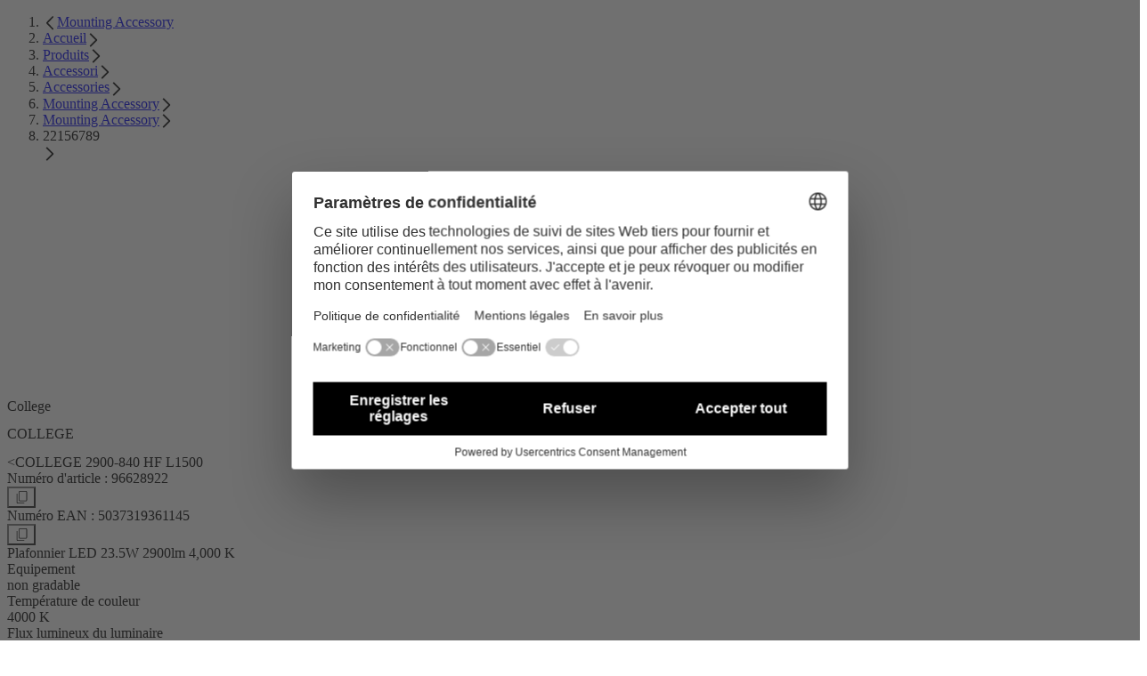

--- FILE ---
content_type: text/html;charset=utf-8
request_url: https://www.thornlighting.be/fr-be/p/96628922
body_size: 50885
content:
<!DOCTYPE html><html  lang="fr" data-theme="thorn"><head><meta charset="utf-8"><meta name="viewport" content="width=device-width, initial-scale=1"><title>&lt;COLLEGE 2900-840 HF L1500 | Thorn</title><style nonce="JLulMmtzd6N20PtAan4QTIeW">.zg-header[data-v-7f485dec]{transition:top .3s ease-in-out 200s,background-color .3s ease-in-out,color .3s ease-in-out}</style><style nonce="JLulMmtzd6N20PtAan4QTIeW">@layer properties{@supports ((-webkit-hyphens:none) and (not (margin-trim:inline))) or ((-moz-orient:inline) and (not (color:rgb(from red r g b)))){[data-v-c8aeb066],[data-v-c8aeb066]::backdrop,[data-v-c8aeb066]:after,[data-v-c8aeb066]:before{--tw-border-style:solid;--tw-leading:initial;--tw-font-weight:initial;--tw-duration:initial;--tw-ease:initial;--tw-translate-x:0;--tw-translate-y:0;--tw-translate-z:0}}}.zg-base-button[data-v-c8aeb066]{--tw-border-style:solid;border-color:rgb(var(--rgb-border-accent-primary));border-style:solid;border-width:1px;--tw-leading:var(--line-height-subline);align-items:center;display:flex;line-height:var(--line-height-subline);max-height:3.125rem}.zg-base-button.zg-primary[data-v-c8aeb066],.zg-base-button.zg-secondary[data-v-c8aeb066]:hover,.zg-base-button.zg-unicorn[data-v-c8aeb066]{background-color:rgb(var(--rgb-background-accent-primary));color:rgb(var(--rgb-text-primary-inverted))}.zg-base-button.zg-primary[data-v-c8aeb066]:hover,.zg-base-button.zg-secondary[data-v-c8aeb066],.zg-base-button.zg-unicorn[data-v-c8aeb066]:hover{background-color:#0000;color:rgb(var(--rgb-text-primary))}.zg-base-button.zg-primary-inverted[data-v-c8aeb066],.zg-base-button.zg-secondary-inverted[data-v-c8aeb066]:hover,.zg-base-button.zg-unicorn-inverted[data-v-c8aeb066]{background-color:rgb(var(--rgb-background-primary));border-color:rgb(var(--rgb-border-primary-inverted));color:rgb(var(--rgb-text-primary))}.zg-base-button.zg-primary-inverted[data-v-c8aeb066]:hover,.zg-base-button.zg-secondary-inverted[data-v-c8aeb066],.zg-base-button.zg-unicorn-inverted[data-v-c8aeb066]:hover{background-color:#0000;border-color:rgb(var(--rgb-border-primary-inverted));color:rgb(var(--rgb-text-primary-inverted))}.zg-base-button[data-v-c8aeb066]:disabled{cursor:not-allowed}.zg-base-button.zg-primary[data-v-c8aeb066]:disabled,.zg-base-button.zg-unicorn[data-v-c8aeb066]:disabled{background-color:rgba(var(--rgb-background-primary-inverted-disabled));border-color:#0000;color:rgba(var(--rgb-text-primary-disabled))}.zg-base-button.zg-primary-inverted[data-v-c8aeb066]:disabled,.zg-base-button.zg-unicorn-inverted[data-v-c8aeb066]:disabled{background-color:rgba(var(--rgb-background-primary-disabled));border-color:#0000;color:rgba(var(--rgb-text-primary-inverted-disabled))}.zg-base-button.zg-secondary[data-v-c8aeb066]:disabled{background-color:#0000;border-color:rgb(var(--rgb-border-primary-disabled));color:rgba(var(--rgb-text-primary-disabled))}.zg-base-button.zg-secondary-inverted[data-v-c8aeb066]:disabled{background-color:#0000;border-color:rgb(var(--rgb-border-primary-inverted-disabled));color:rgba(var(--rgb-text-primary-inverted-disabled))}.zg-base-text-button[data-v-c8aeb066]{align-items:center;background-color:#0000;display:flex}.zg-base-text-button[data-v-c8aeb066]:disabled{cursor:not-allowed}.zg-base-text-button:disabled.zg-text[data-v-c8aeb066]{color:rgba(var(--rgb-text-primary-disabled))}.zg-base-text-button:disabled.zg-text-inverted[data-v-c8aeb066]{color:rgba(var(--rgb-text-primary-inverted-disabled))}.theme-zumtobel .zg-base-button[data-v-c8aeb066]{text-transform:uppercase}.theme-zumtobel .zg-base-button.zg-large[data-v-c8aeb066]{-moz-column-gap:calc(var(--spacing,.25rem)*8);column-gap:calc(var(--spacing,.25rem)*8);font-size:var(--copy-lg);padding-block:calc(var(--spacing,.25rem)*4);padding-inline:calc(var(--spacing,.25rem)*8)}.theme-zumtobel .zg-base-button.zg-small[data-v-c8aeb066]{-moz-column-gap:calc(var(--spacing,.25rem)*6);column-gap:calc(var(--spacing,.25rem)*6);font-size:var(--copy-md);padding-block:calc(var(--spacing,.25rem)*2.5);padding-inline:calc(var(--spacing,.25rem)*6)}.theme-zumtobel .zg-base-button.zg-unicorn[data-v-c8aeb066]:not(:disabled){background:var(--bg-gradient-unicorn);position:relative}.theme-zumtobel .zg-base-button.zg-unicorn[data-v-c8aeb066]:not(:disabled):before{background:var(--bg-gradient-unicorn)border-box;border-color:#0000;border-style:var(--tw-border-style);border-width:1px;content:"";inset:-1px;-webkit-mask-clip:padding-box,border-box;mask-clip:padding-box,border-box;-webkit-mask-composite:xor;mask-composite:exclude;-webkit-mask-image:linear-gradient(#fff 0 0),linear-gradient(#fff 0 0);mask-image:linear-gradient(#fff 0 0),linear-gradient(#fff 0 0);-webkit-mask-origin:padding-box,border-box;mask-origin:padding-box,border-box;-webkit-mask-position:0 0,0 0;mask-position:0 0,0 0;-webkit-mask-repeat:repeat,repeat;mask-repeat:repeat,repeat;-webkit-mask-size:auto,auto;mask-size:auto,auto;position:absolute;-webkit-mask-source-type:auto,auto;mask-mode:match-source,match-source}.theme-zumtobel .zg-base-button.zg-unicorn[data-v-c8aeb066]:not(:disabled):hover{background:0 0;color:rgb(var(--rgb-text-accent-primary));margin:calc(var(--spacing,.25rem)*0)}.theme-zumtobel .zg-base-text-button[data-v-c8aeb066]{--tw-border-style:solid;--tw-leading:var(--line-height-title);line-height:var(--line-height-title);--tw-font-weight:var(--font-weight-bold);color:rgb(var(--rgb-text-primary));font-weight:var(--font-weight-bold);text-transform:uppercase;transition-duration:var(--tw-duration,var(--default-transition-duration,.15s));transition-property:color,background-color,border-color,outline-color,text-decoration-color,fill,stroke,--tw-gradient-from,--tw-gradient-via,--tw-gradient-to,opacity,box-shadow,transform,translate,scale,rotate,filter,backdrop-filter,display,content-visibility,overlay,pointer-events;transition-timing-function:var(--tw-ease,var(--default-transition-timing-function,cubic-bezier(.4,0,.2,1)));--tw-duration:.3s;--tw-ease:var(--ease-in-out,cubic-bezier(.4,0,.2,1));border-color:#0000;border-bottom:1px #0000;border-style:solid;transition-duration:.3s;transition-timing-function:var(--ease-in-out,cubic-bezier(.4,0,.2,1))}.theme-zumtobel .zg-base-text-button.zg-large[data-v-c8aeb066]{-moz-column-gap:calc(var(--spacing,.25rem)*2);column-gap:calc(var(--spacing,.25rem)*2);font-size:var(--copy-lg);padding-block:calc(var(--spacing,.25rem)*4)}.theme-zumtobel .zg-base-text-button.zg-small[data-v-c8aeb066]{-moz-column-gap:calc(var(--spacing,.25rem)*2);column-gap:calc(var(--spacing,.25rem)*2);font-size:var(--copy-md);padding-block:calc(var(--spacing,.25rem)*2.5)}.theme-zumtobel .zg-base-text-button[data-v-c8aeb066]:hover:not(:disabled){--tw-border-style:solid;border-bottom-width:1px;border-style:solid}.theme-zumtobel .zg-base-text-button:hover:not(:disabled) .zg-icon[data-v-c8aeb066]{transform-origin:0;--tw-translate-x:calc(var(--spacing,.25rem)*2);translate:var(--tw-translate-x)var(--tw-translate-y)}.theme-zumtobel .zg-base-text-button.zg-text[data-v-c8aeb066]:hover:not(:disabled){border-color:rgb(var(--rgb-border-accent-primary))}.theme-zumtobel .zg-base-text-button.zg-text-inverted[data-v-c8aeb066]:not(:disabled){color:rgb(var(--rgb-text-primary-inverted))}.theme-zumtobel .zg-base-text-button.zg-text-inverted[data-v-c8aeb066]:not(:disabled):hover{border-color:rgb(var(--rgb-border-primary-inverted))}.theme-zumtobel .zg-base-text-button .zg-icon[data-v-c8aeb066]{transition-duration:var(--tw-duration,var(--default-transition-duration,.15s));transition-property:color,background-color,border-color,outline-color,text-decoration-color,fill,stroke,--tw-gradient-from,--tw-gradient-via,--tw-gradient-to,opacity,box-shadow,transform,translate,scale,rotate,filter,backdrop-filter,display,content-visibility,overlay,pointer-events;transition-timing-function:var(--tw-ease,var(--default-transition-timing-function,cubic-bezier(.4,0,.2,1)));--tw-duration:.3s;--tw-ease:var(--ease-in-out,cubic-bezier(.4,0,.2,1));transition-duration:.3s;transition-timing-function:var(--ease-in-out,cubic-bezier(.4,0,.2,1))}.theme-thorn .zg-base-button[data-v-c8aeb066]{--tw-font-weight:var(--font-weight-accent);border-radius:3.40282e+38px;font-weight:var(--font-weight-accent)}.theme-thorn .zg-base-button.zg-large[data-v-c8aeb066]{-moz-column-gap:calc(var(--spacing,.25rem)*6);column-gap:calc(var(--spacing,.25rem)*6);font-size:var(--copy-md);padding-block:calc(var(--spacing,.25rem)*3);padding-inline:calc(var(--spacing,.25rem)*8)}.theme-thorn .zg-base-button.zg-small[data-v-c8aeb066]{-moz-column-gap:calc(var(--spacing,.25rem)*4);column-gap:calc(var(--spacing,.25rem)*4);font-size:var(--copy-sm);padding-block:calc(var(--spacing,.25rem)*3);padding-inline:calc(var(--spacing,.25rem)*6);--tw-leading:var(--line-height-body);line-height:var(--line-height-body)}.theme-thorn .zg-base-button.zg-unicorn[data-v-c8aeb066]:not(:disabled){background-color:rgb(var(--rgb-background-accent-tertiary));border-color:rgb(var(--rgb-border-accent-tertiary));color:rgb(var(--rgb-text-primary-inverted))}.theme-thorn .zg-base-button.zg-unicorn[data-v-c8aeb066]:not(:disabled):hover{background-color:#0000;color:rgb(var(--rgb-text-accent-tertiary))}.theme-thorn .zg-base-text-button[data-v-c8aeb066]{--tw-font-weight:var(--font-weight-accent);color:rgb(var(--rgb-text-accent-secondary));font-weight:var(--font-weight-accent)}.theme-thorn .zg-base-text-button.zg-large[data-v-c8aeb066]{font-size:var(--copy-md);padding-block:calc(var(--spacing,.25rem)*3)}.theme-thorn .zg-base-text-button.zg-large[data-v-c8aeb066],.theme-thorn .zg-base-text-button.zg-small[data-v-c8aeb066]{-moz-column-gap:calc(var(--spacing,.25rem)*3);column-gap:calc(var(--spacing,.25rem)*3)}.theme-thorn .zg-base-text-button.zg-small[data-v-c8aeb066]{font-size:var(--copy-sm);padding-block:calc(var(--spacing,.25rem)*2.5)}.theme-thorn .zg-base-text-button:hover:not(:disabled) .zg-icon[data-v-c8aeb066]{transform-origin:0;--tw-translate-x:calc(var(--spacing,.25rem)*2);translate:var(--tw-translate-x)var(--tw-translate-y)}.theme-thorn .zg-base-text-button.zg-text-inverted[data-v-c8aeb066]:not(:disabled){color:rgb(var(--rgb-text-primary-inverted))}.theme-thorn .zg-base-text-button.zg-text-secondary[data-v-c8aeb066]:not(:disabled){color:rgb(var(--rgb-text-accent-04))}.theme-thorn .zg-base-text-button .zg-icon[data-v-c8aeb066]{transition-duration:var(--tw-duration,var(--default-transition-duration,.15s));transition-property:color,background-color,border-color,outline-color,text-decoration-color,fill,stroke,--tw-gradient-from,--tw-gradient-via,--tw-gradient-to,opacity,box-shadow,transform,translate,scale,rotate,filter,backdrop-filter,display,content-visibility,overlay,pointer-events;transition-timing-function:var(--tw-ease,var(--default-transition-timing-function,cubic-bezier(.4,0,.2,1)));--tw-duration:.3s;--tw-ease:var(--ease-in-out,cubic-bezier(.4,0,.2,1));transition-duration:.3s;transition-timing-function:var(--ease-in-out,cubic-bezier(.4,0,.2,1))}.theme-workspace .zg-base-button[data-v-c8aeb066]{border-radius:var(--radius-lg,.5rem);padding-inline:calc(var(--spacing,.25rem)*6);--tw-font-weight:var(--font-weight-accent);font-weight:var(--font-weight-accent)}.theme-workspace .zg-base-button.zg-large[data-v-c8aeb066]{-moz-column-gap:calc(var(--spacing,.25rem)*6);column-gap:calc(var(--spacing,.25rem)*6);font-size:var(--copy-md);padding-block:calc(var(--spacing,.25rem)*3);padding-inline:calc(var(--spacing,.25rem)*6)}.theme-workspace .zg-base-button.zg-small[data-v-c8aeb066]{-moz-column-gap:calc(var(--spacing,.25rem)*4);column-gap:calc(var(--spacing,.25rem)*4);font-size:var(--copy-md);padding-block:calc(var(--spacing,.25rem)*2);padding-inline:calc(var(--spacing,.25rem)*4)}.theme-workspace .zg-base-button:not(:disabled):not(.loading).zg-primary[data-v-c8aeb066],.theme-workspace .zg-base-button:not(:disabled):not(.loading).zg-secondary[data-v-c8aeb066]:hover{background-color:rgb(var(--rgb-background-accent-primary));border-color:rgb(var(--rgb-border-accent-secondary));color:rgb(var(--rgb-text-primary-inverted))}.theme-workspace .zg-base-button:not(:disabled):not(.loading).zg-primary[data-v-c8aeb066]:hover,.theme-workspace .zg-base-button:not(:disabled):not(.loading).zg-secondary[data-v-c8aeb066]{background-color:rgb(var(--rgb-background-primary));border-color:rgb(var(--rgb-border-accent-secondary));color:rgb(var(--rgb-text-accent-primary))}.theme-workspace .zg-base-button:not(:disabled):not(.loading).zg-primary-inverted[data-v-c8aeb066],.theme-workspace .zg-base-button:not(:disabled):not(.loading).zg-secondary-inverted[data-v-c8aeb066]:hover{background-color:rgb(var(--rgb-background-primary));font-size:var(--copy-md);--tw-font-weight:var(--font-weight-accent);color:rgb(var(--rgb-white));font-weight:var(--font-weight-accent)}.theme-workspace .zg-base-button:not(:disabled):not(.loading).zg-secondary[data-v-c8aeb066]:hover{background-color:rgb(var(--rgb-background-accent-primary));border-color:rgb(var(--rgb-border-accent-secondary));color:rgb(var(--rgb-text-primary-inverted))}.theme-workspace .zg-base-button:not(:disabled):not(.loading).zg-primary-inverted[data-v-c8aeb066]:hover,.theme-workspace .zg-base-button:not(:disabled):not(.loading).zg-secondary-inverted[data-v-c8aeb066]{background-color:#0000;border-color:rgb(var(--rgb-border-primary-inverted));color:rgb(var(--rgb-text-primary-inverted))}.theme-workspace .zg-base-button:disabled.zg-primary[data-v-c8aeb066]{background-color:rgba(var(--rgb-background-primary-inverted-disabled));color:rgba(var(--rgb-text-primary-disabled))}.theme-workspace .zg-base-button:disabled.zg-primary-inverted[data-v-c8aeb066]{background-color:rgba(var(--rgb-background-primary-disabled));color:rgba(var(--rgb-text-primary-disabled))}.theme-workspace .zg-base-button:disabled.zg-secondary[data-v-c8aeb066]{background-color:#0000;border-color:rgb(var(--rgb-border-primary-disabled));color:rgba(var(--rgb-text-primary-disabled))}.theme-workspace .zg-base-button:disabled.zg-secondary-inverted[data-v-c8aeb066]{background-color:#0000;border-color:rgb(var(--rgb-border-primary-inverted-disabled));color:rgba(var(--rgb-text-primary-inverted-disabled))}.theme-workspace .zg-base-text-button[data-v-c8aeb066]{--tw-font-weight:var(--font-weight-regular);color:rgb(var(--rgb-text-accent-primary));font-weight:var(--font-weight-regular)}.theme-workspace .zg-base-text-button.zg-large[data-v-c8aeb066]{-moz-column-gap:calc(var(--spacing,.25rem)*2);column-gap:calc(var(--spacing,.25rem)*2);font-size:var(--copy-md);padding-block:calc(var(--spacing,.25rem)*3)}.theme-workspace .zg-base-text-button.zg-small[data-v-c8aeb066]{-moz-column-gap:calc(var(--spacing,.25rem)*2);column-gap:calc(var(--spacing,.25rem)*2);font-size:var(--copy-sm);padding-block:calc(var(--spacing,.25rem)*2)}.theme-workspace .zg-base-text-button[data-v-c8aeb066]:hover:not(:disabled){color:rgb(var(--rgb-text-primary))}.theme-workspace .zg-base-text-button:hover:not(:disabled) .zg-icon[data-v-c8aeb066]{transform-origin:0;--tw-translate-x:calc(var(--spacing,.25rem)*2);translate:var(--tw-translate-x)var(--tw-translate-y)}.theme-workspace .zg-base-text-button.zg-text-inverted[data-v-c8aeb066]{color:rgb(var(--rgb-text-primary-inverted))}.theme-workspace .zg-base-text-button.zg-text-inverted[data-v-c8aeb066]:disabled{color:rgba(var(--rgb-text-primary-inverted-disabled))}.theme-workspace .zg-base-text-button.zg-text-inverted[data-v-c8aeb066]:hover:not(:disabled){color:rgb(var(--rgb-text-accent-04))}.theme-workspace .zg-base-text-button .zg-icon[data-v-c8aeb066]{transition-duration:var(--tw-duration,var(--default-transition-duration,.15s));transition-property:color,background-color,border-color,outline-color,text-decoration-color,fill,stroke,--tw-gradient-from,--tw-gradient-via,--tw-gradient-to,opacity,box-shadow,transform,translate,scale,rotate,filter,backdrop-filter,display,content-visibility,overlay,pointer-events;transition-timing-function:var(--tw-ease,var(--default-transition-timing-function,cubic-bezier(.4,0,.2,1)));--tw-duration:.3s;--tw-ease:var(--ease-in-out,cubic-bezier(.4,0,.2,1));transition-duration:.3s;transition-timing-function:var(--ease-in-out,cubic-bezier(.4,0,.2,1))}@property --tw-border-style{syntax:"*";inherits:false;initial-value:solid}@property --tw-leading{syntax:"*";inherits:false}@property --tw-font-weight{syntax:"*";inherits:false}@property --tw-duration{syntax:"*";inherits:false}@property --tw-ease{syntax:"*";inherits:false}@property --tw-translate-x{syntax:"*";inherits:false;initial-value:0}@property --tw-translate-y{syntax:"*";inherits:false;initial-value:0}@property --tw-translate-z{syntax:"*";inherits:false;initial-value:0}</style><style nonce="JLulMmtzd6N20PtAan4QTIeW">.nuxt-icon{height:1em;margin-bottom:.125em;vertical-align:middle;width:1em}.nuxt-icon--fill,.nuxt-icon--fill *{fill:currentColor}</style><style nonce="JLulMmtzd6N20PtAan4QTIeW">@layer properties{@supports ((-webkit-hyphens:none) and (not (margin-trim:inline))) or ((-moz-orient:inline) and (not (color:rgb(from red r g b)))){[data-v-bb62ab26],[data-v-bb62ab26]::backdrop,[data-v-bb62ab26]:after,[data-v-bb62ab26]:before{--tw-font-weight:initial}}}.zg-base-headline[data-v-bb62ab26]{--tw-font-weight:var(--font-weight-bold);font-weight:var(--font-weight-bold);-webkit-hyphens:auto;hyphens:auto;overflow-wrap:break-word}.headline-level--h1[data-v-bb62ab26]{font-size:var(--headline-1);line-height:var(--line-height-heading-1)}.theme-thorn .headline-level--h1[data-v-bb62ab26],.theme-zumtobel .headline-level--h1[data-v-bb62ab26]{text-transform:uppercase}.headline-level--h2[data-v-bb62ab26]{font-size:var(--headline-2);line-height:var(--line-height-heading-2)}.headline-level--h3[data-v-bb62ab26],.theme-thorn .headline-level--h2[data-v-bb62ab26],.theme-zumtobel .headline-level--h2[data-v-bb62ab26]{text-transform:uppercase}.headline-level--h3[data-v-bb62ab26]{font-size:var(--headline-3);line-height:var(--line-height-heading-3)}.theme-workspace .headline-level--h3[data-v-bb62ab26]{text-transform:none!important}.headline-level--h4[data-v-bb62ab26]{font-size:var(--headline-4);line-height:var(--line-height-heading-4)}.theme-thorn .headline-level--h4[data-v-bb62ab26],.theme-zumtobel .headline-level--h4[data-v-bb62ab26]{text-transform:uppercase}.headline-level--h5[data-v-bb62ab26]{font-size:var(--headline-5);line-height:var(--line-height-heading-5)}.headline-level--h6[data-v-bb62ab26]{font-size:var(--headline-6);line-height:var(--line-height-heading-6)}.headline-level--h7[data-v-bb62ab26]{font-size:var(--headline-7);line-height:var(--line-height-heading-7)}.theme-zumtobel .zg-base-headline.gradient[data-v-bb62ab26]{-webkit-background-clip:text;background-clip:text;color:#0000}@property --tw-font-weight{syntax:"*";inherits:false}</style><link nonce="JLulMmtzd6N20PtAan4QTIeW" integrity="sha384-F4oLakLbmUqxOjXkJrLqMUKmCSVvve4hsgfQnvsKb5Shvt2VedPbTciF5W2CYZSs" rel="stylesheet" href="/_nuxt/entry.3l7iFUhU.css" crossorigin><link nonce="JLulMmtzd6N20PtAan4QTIeW" integrity="sha384-04mo9wn9dGG5NxILiUUtqh+Fit+O9u5mZTAI/EhtWpOGS9liOzMr+p7IBidxZ0SH" rel="stylesheet" href="/_nuxt/ZgQuantitySelector.BMWkCbYp.css" crossorigin><link nonce="JLulMmtzd6N20PtAan4QTIeW" integrity="sha384-pn/48VxSDvgYAsSLkTU+uL5Nfe0aSCy3pel4M51aFGHexOtC5Yoj3PkWfxOJbcIz" rel="stylesheet" href="/_nuxt/ZgBaseSliderContainer.DZ-Yz7ME.css" crossorigin><link nonce="JLulMmtzd6N20PtAan4QTIeW" integrity="sha384-A+7GmzqhzS12QDdHN9DI2m7Otd1JJiFA5/Dp0ln8gpdtOVsVksZDVlYVB3wSRgdW" rel="stylesheet" href="/_nuxt/ZgCarouselNavigation.DT4CPzwZ.css" crossorigin><link nonce="JLulMmtzd6N20PtAan4QTIeW" integrity="sha384-LSmgXtcLUXHqAqrc79c/QXOZIogVCxws/4t6nP5xB1Ha0hxwLYdsQX4q1TLT2Wog" rel="stylesheet" href="/_nuxt/ZgCmsAsset.Dnknv2dC.css" crossorigin><link nonce="JLulMmtzd6N20PtAan4QTIeW" href="https://www.googletagmanager.com/gtm.js?id=GTM-PH9RB2SS" rel="preload" crossorigin="anonymous" referrerpolicy="no-referrer" fetchpriority="low" as="script"><link nonce="JLulMmtzd6N20PtAan4QTIeW" integrity="sha384-dquA/0B5TdjB2VCvhCemuIZQH3WIWUMaU89D2p4iRfMk9nGxsLNoCpwLIETsenvx" rel="modulepreload" as="script" crossorigin href="/_nuxt/D9eatHP4.js"><link nonce="JLulMmtzd6N20PtAan4QTIeW" integrity="sha384-UFpYiKYYue58x/tJ4ZREHrmT80vXlmehuUGBJgRUDyVQ13VUsNYEEHVGK+IVUqXV" rel="modulepreload" as="script" crossorigin href="/_nuxt/DwUvwLX8.js"><link nonce="JLulMmtzd6N20PtAan4QTIeW" integrity="sha384-GzozE6engiBF2LkYfjOjizYcI9AAdiJbbD0rIMQCu0s6wciBnCIrqDxi0loCNkS2" rel="modulepreload" as="script" crossorigin href="/_nuxt/5MP-Z_Ei.js"><link nonce="JLulMmtzd6N20PtAan4QTIeW" integrity="sha384-H6RZ6iJNFkKeWRzSvsrwLsneDapI+u9/mnkAU5R43kq4VvoO9KtZzGNep623l13u" rel="modulepreload" as="script" crossorigin href="/_nuxt/CzP7I3RE.js"><link nonce="JLulMmtzd6N20PtAan4QTIeW" integrity="sha384-fi55vqTN3uz91UM4YnRVJe22DWwXKbcol7u/FgwvxiX8jJT1AfXRJTLGoSHXedgY" rel="modulepreload" as="script" crossorigin href="/_nuxt/BfXShVtS.js"><link nonce="JLulMmtzd6N20PtAan4QTIeW" integrity="sha384-tMh6sk3RJb+8RqD2X1DdbM1ZiMkAf4hUKN9DrenwxGS/Ql9eVW+G4oGTI4RWjNlB" rel="modulepreload" as="script" crossorigin href="/_nuxt/BRtYlZAb.js"><link nonce="JLulMmtzd6N20PtAan4QTIeW" integrity="sha384-JTXovHqlqgRMDYe2dN2ASsgyUcoYcpq5S4sA5+rJ50QDE1JpdmjRinfitEzKcz4/" rel="modulepreload" as="script" crossorigin href="/_nuxt/meIY-Sah.js"><link nonce="JLulMmtzd6N20PtAan4QTIeW" integrity="sha384-KQ+03srsElsqYhF04uucm+t6R1V/Vz0EvtboWcYefB2I95/M9JsPQ1c744p7v+qL" rel="modulepreload" as="script" crossorigin href="/_nuxt/B_1QDJxS.js"><link nonce="JLulMmtzd6N20PtAan4QTIeW" integrity="sha384-NxIxXGKVMdg5LCE0jAxTSipou9AlvUwUOh5Qxp8Eddsks470Q2UCTc+qw3Tuquu6" rel="modulepreload" as="script" crossorigin href="/_nuxt/Cix76THz.js"><link nonce="JLulMmtzd6N20PtAan4QTIeW" integrity="sha384-I2271j3LfYeZ9zypS7HPTYTdIyuaXmywCP+hfdJmZwqLMRSkGdJLsPhm2PGw7dUk" rel="modulepreload" as="script" crossorigin href="/_nuxt/6UzP6yyL.js"><link nonce="JLulMmtzd6N20PtAan4QTIeW" integrity="sha384-WlpXEd4sG5GhXdaIOnMvF6rTXK9RjPvcC3ypuE7fKuLAunKdizQgRVD7u8NSFXmT" rel="modulepreload" as="script" crossorigin href="/_nuxt/CaEBEp33.js"><link nonce="JLulMmtzd6N20PtAan4QTIeW" integrity="sha384-E/ahrN84Tb1/WFSUbI2lW/lFAUQQX5lL91H1svGut1w8LvTWhaT4D3lQII6cuj4Y" rel="modulepreload" as="script" crossorigin href="/_nuxt/Bch7F9XF.js"><link nonce="JLulMmtzd6N20PtAan4QTIeW" integrity="sha384-r0AYjYMrIRzoIB0+rMZOiHMswvezno1VvRnddXfbc8bCmut1W2e1B9BSN322QGa/" rel="modulepreload" as="script" crossorigin href="/_nuxt/j1q9fCPe.js"><link nonce="JLulMmtzd6N20PtAan4QTIeW" integrity="sha384-+SPYnVhQOVpDeGFG0YrH9AgnW9bwpm8JJ8xNyNrd/wCOdwO9MngxZ5TH46tQQX8p" rel="modulepreload" as="script" crossorigin href="/_nuxt/B9eVhNDM.js"><link nonce="JLulMmtzd6N20PtAan4QTIeW" integrity="sha384-Nt7SCjWw3SCTfeDtorDvWgOya7SyJoaLohRPUQONRYsA04hsLtXAw4cwvuViQ8Hp" rel="modulepreload" as="script" crossorigin href="/_nuxt/BCp0t0FZ.js"><link nonce="JLulMmtzd6N20PtAan4QTIeW" integrity="sha384-O+7+bfskxUieTbQKnFYUSgoCR5YXv1kBDvcmbVmP89BkNND2imuyBAX3STurwvgg" rel="modulepreload" as="script" crossorigin href="/_nuxt/Db8z4PIw.js"><link nonce="JLulMmtzd6N20PtAan4QTIeW" integrity="sha384-9hhimX7ieKFiHwmEUdw+a92aMcxT1DqOfrPMDajgeh1Djjkvlqxs7BmZyh2Kl90I" rel="modulepreload" as="script" crossorigin href="/_nuxt/DVBPZIPM.js"><link nonce="JLulMmtzd6N20PtAan4QTIeW" integrity="sha384-xGWfjRC4Ui+2frteLKGV1/69CuWzAuGlG7PKgbFopHxMuiTgkBBIVCQ4YInc0t7P" rel="modulepreload" as="script" crossorigin href="/_nuxt/C8ZOW5Y1.js"><link nonce="JLulMmtzd6N20PtAan4QTIeW" integrity="sha384-n0JQZS9tB7qDzl8l0TrX+/cnQ0Kiz671nPjOo7PspB8niwwNxzn7rnvuOx2+V5T5" rel="modulepreload" as="script" crossorigin href="/_nuxt/D1kKFcVN.js"><link nonce="JLulMmtzd6N20PtAan4QTIeW" integrity="sha384-jBr7ZEVI9YT0JX5uvQWJAPIwFYa2jWq0nUK6/7vlNDIct4RdOkc7BDpIG1lgDuSJ" rel="modulepreload" as="script" crossorigin href="/_nuxt/K1UV3oVC.js"><link nonce="JLulMmtzd6N20PtAan4QTIeW" integrity="sha384-r2UZ/7vvmA6/eUQpXGhAIZUeFoSZwZf14x1Bdagl4VjNQVUke4ktm5vb6/7WTQDf" rel="modulepreload" as="script" crossorigin href="/_nuxt/Buz_IzyS.js"><link nonce="JLulMmtzd6N20PtAan4QTIeW" integrity="sha384-BuEymlpqVklEPtmSvQcGmKYju9Fg6tBB0bq0aW7cRuaUyXONRvMX8ZqfBqc+YeQu" rel="modulepreload" as="script" crossorigin href="/_nuxt/Fq8FXT95.js"><link nonce="JLulMmtzd6N20PtAan4QTIeW" integrity="sha384-M3AULo/2UEph3KDfzk80zonkT5mGcfjFczSOha+9RgEbyHETtbbZn7G0nyme7/6C" rel="modulepreload" as="script" crossorigin href="/_nuxt/DWae-W9y.js"><link nonce="JLulMmtzd6N20PtAan4QTIeW" integrity="sha384-ohk6gckjnp11tjcRAwlT7pNFfyzlG1ZiHzO9wQ44ev+LQ5m4HnFsVAHnpUXqX84P" rel="modulepreload" as="script" crossorigin href="/_nuxt/CIKaB3dV.js"><link nonce="JLulMmtzd6N20PtAan4QTIeW" integrity="sha384-UyjmmMEOnX6QGp0hFjZdehfitql3aFuiAW92a/5Dsn6356gTdEYoYZrNTH0GAZYM" rel="modulepreload" as="script" crossorigin href="/_nuxt/DyJdBEYu.js"><link nonce="JLulMmtzd6N20PtAan4QTIeW" integrity="sha384-yAbybZt70yFXDOiapLN/IGSVGqjptlN5KqlZEO+AAyLoVkGskWfE4B0UByxu3M5o" rel="modulepreload" as="script" crossorigin href="/_nuxt/BYTS8vdk.js"><link nonce="JLulMmtzd6N20PtAan4QTIeW" integrity="sha384-t4ortpOeinl4JdWBz/ky4AUj9g8yc75j45t3HFkOMKV1cuvTKueZYCwsi+wqy8f/" rel="modulepreload" as="script" crossorigin href="/_nuxt/D1wGoxkb.js"><link nonce="JLulMmtzd6N20PtAan4QTIeW" integrity="sha384-l5vswDwssFpprvUYR0qkunb7uO/3psssBflceljPZxnIqSNAhSo5e8HLTVSeb9OY" rel="modulepreload" as="script" crossorigin href="/_nuxt/C37SQrtr.js"><link nonce="JLulMmtzd6N20PtAan4QTIeW" integrity="sha384-Vx7VqEX3t53oQIByPYps6aAJnfhA51ewMiH4c6hsJKnRwAG1WUfuPtxCEWtWTJDi" rel="modulepreload" as="script" crossorigin href="/_nuxt/DaPqgAG-.js"><link nonce="JLulMmtzd6N20PtAan4QTIeW" integrity="sha384-W4mR4bynbWpQOA/8QQw/dGvNS8P/oz2ryG3eQaYpkBO3l0LgB4sLbzLA7p/PQyAs" rel="modulepreload" as="script" crossorigin href="/_nuxt/BuN6N0EO.js"><link nonce="JLulMmtzd6N20PtAan4QTIeW" integrity="sha384-5wiiDNI6DqHiTySrk/Ka6u/pDH+DNA/Fwc2b9/lhyNIktnb3ZYXFWdf0TzvK5+t4" rel="modulepreload" as="script" crossorigin href="/_nuxt/S-thue1l.js"><link nonce="JLulMmtzd6N20PtAan4QTIeW" integrity="sha384-0qI7x4Pjqjj0AeE8dIhQUTfElUp/2IMx8Vl8X/cREdyAfHNwpbKCxtpUHFbt5p8w" rel="preload" as="fetch" fetchpriority="low" crossorigin="anonymous" href="/_nuxt/builds/meta/303c3ad4-86c2-4583-bd3e-2f2e1810c2c6.json"><script nonce="JLulMmtzd6N20PtAan4QTIeW" src="https://web.cmp.usercentrics.eu/ui/loader.js" defer type="application/javascript" id="usercentrics-cmp" data-settings-id="jLgIy7ZLIqz5xk"></script><meta name="zg:deployment-version" content="3.103.5"><link nonce="JLulMmtzd6N20PtAan4QTIeW" rel="canonical" href="https://www.thornlighting.be/fr-be/p/96628922"><link nonce="JLulMmtzd6N20PtAan4QTIeW" rel="alternate" hreflang="nl-be" href="https://www.thornlighting.be/nl-be/p/96628922" data-hid="link_rel_alternate_nl_be"><link nonce="JLulMmtzd6N20PtAan4QTIeW" rel="alternate" hreflang="fr-be" href="https://www.thornlighting.be/fr-be/p/96628922" data-hid="link_rel_alternate_fr_be"><link nonce="JLulMmtzd6N20PtAan4QTIeW" rel="alternate" hreflang="de-be" href="https://www.thornlighting.be/de-be/p/96628922" data-hid="link_rel_alternate_de_be"><link nonce="JLulMmtzd6N20PtAan4QTIeW" rel="alternate" hreflang="it-it" href="https://www.thornlighting.it/it-it/p/96628922" data-hid="link_rel_alternate_it_it"><link nonce="JLulMmtzd6N20PtAan4QTIeW" rel="alternate" hreflang="en-gb" href="https://www.thornlighting.co.uk/en-gb/p/96628922" data-hid="link_rel_alternate_en_gb"><link nonce="JLulMmtzd6N20PtAan4QTIeW" rel="alternate" hreflang="en-lu" href="https://www.thornlighting.lu/en-lu/p/96628922" data-hid="link_rel_alternate_en_lu"><meta property="og:title" content="<COLLEGE 2900-840 HF L1500 | Thorn"><meta name="description" content="Plafonnier LED 23.5W 2900lm 4,000 K"><meta property="og:description" content="Plafonnier LED 23.5W 2900lm 4,000 K"><script nonce="JLulMmtzd6N20PtAan4QTIeW" integrity="sha384-dquA/0B5TdjB2VCvhCemuIZQH3WIWUMaU89D2p4iRfMk9nGxsLNoCpwLIETsenvx" type="module" src="/_nuxt/D9eatHP4.js" crossorigin></script></head><body  class="theme-thorn" style="overflow:auto;padding-right:0"><!--teleport start anchor--><!----><!--teleport anchor--><div id="__nuxt"><!--[--><div class="relative top-0 flex min-h-dvh flex-col bg-primary"><!--[--><!--[--><header><div class="text-primary fixed top-0 z-navigation w-full transition-colors duration-1000 ease-in-out" style="transform:translateY(-0px);"><!----><span data-v-7f485dec></span></div><div class="invisible" style="height:0px;"></div></header><!--]--><!--]--><div class="flex grow flex-col pb-12"><!--[--><ol class="flex flex-wrap items-center gap-2 bg-07 px-6 py-4 md:py-6 lg:px-12"><li class="flex items-center gap-2 md:hidden"><svg xmlns="http://www.w3.org/2000/svg" fill="none" viewBox="0 0 9 16" class="nuxt-icon nuxt-icon--fill icon-chevron-left size-3!"><path fill="#1A1A1A" d="M7.079 15.098.645 8.383A.964.964 0 0 1 .4 7.75c0-.176.07-.387.211-.563L7.044.473A.839.839 0 0 1 8.239.437c.351.317.351.844.035 1.196L2.403 7.75l5.906 6.188a.839.839 0 0 1-.035 1.195.839.839 0 0 1-1.195-.035Z"></path></svg><a href="/fr-be/sf/10747624" class="cursor-pointer"><!--[--><span class="underline-offset-4 hover:underline">Mounting Accessory</span><!--]--></a></li><!--[--><li class="group hidden items-center gap-2 md:flex"><a href="/fr-be" class="cursor-pointer hidden items-center gap-2 md:flex"><!--[--><span class="text-nowrap underline-offset-4 hover:underline tl:hover:text-accent-primary">Accueil</span><!--]--></a><svg xmlns="http://www.w3.org/2000/svg" fill="none" viewBox="0 0 9 17" class="nuxt-icon nuxt-icon--fill icon-chevron-right size-3! group-last:hidden"><path fill="#1A1A1A" d="m1.618.784 7.11 7.102c.155.186.272.41.272.633a.86.86 0 0 1-.272.595l-7.11 7.102a.957.957 0 0 1-1.322.037c-.388-.334-.388-.892-.038-1.264l6.527-6.508-6.527-6.47A.861.861 0 0 1 .296.747a.957.957 0 0 1 1.322.037Z"></path></svg></li><li class="group hidden items-center gap-2 md:flex"><a href="/fr-be/p" class="cursor-pointer hidden items-center gap-2 md:flex"><!--[--><span class="text-nowrap underline-offset-4 hover:underline tl:hover:text-accent-primary">Produits</span><!--]--></a><svg xmlns="http://www.w3.org/2000/svg" fill="none" viewBox="0 0 9 17" class="nuxt-icon nuxt-icon--fill icon-chevron-right size-3! group-last:hidden"><path fill="#1A1A1A" d="m1.618.784 7.11 7.102c.155.186.272.41.272.633a.86.86 0 0 1-.272.595l-7.11 7.102a.957.957 0 0 1-1.322.037c-.388-.334-.388-.892-.038-1.264l6.527-6.508-6.527-6.47A.861.861 0 0 1 .296.747a.957.957 0 0 1 1.322.037Z"></path></svg></li><li class="group hidden items-center gap-2 md:flex"><a href="/fr-be/c/7896125" class="cursor-pointer hidden items-center gap-2 md:flex"><!--[--><span class="text-nowrap underline-offset-4 hover:underline tl:hover:text-accent-primary">Accessori</span><!--]--></a><svg xmlns="http://www.w3.org/2000/svg" fill="none" viewBox="0 0 9 17" class="nuxt-icon nuxt-icon--fill icon-chevron-right size-3! group-last:hidden"><path fill="#1A1A1A" d="m1.618.784 7.11 7.102c.155.186.272.41.272.633a.86.86 0 0 1-.272.595l-7.11 7.102a.957.957 0 0 1-1.322.037c-.388-.334-.388-.892-.038-1.264l6.527-6.508-6.527-6.47A.861.861 0 0 1 .296.747a.957.957 0 0 1 1.322.037Z"></path></svg></li><li class="group hidden items-center gap-2 md:flex"><a href="/fr-be/v/10637375" class="cursor-pointer hidden items-center gap-2 md:flex"><!--[--><span class="text-nowrap underline-offset-4 hover:underline tl:hover:text-accent-primary">Accessories</span><!--]--></a><svg xmlns="http://www.w3.org/2000/svg" fill="none" viewBox="0 0 9 17" class="nuxt-icon nuxt-icon--fill icon-chevron-right size-3! group-last:hidden"><path fill="#1A1A1A" d="m1.618.784 7.11 7.102c.155.186.272.41.272.633a.86.86 0 0 1-.272.595l-7.11 7.102a.957.957 0 0 1-1.322.037c-.388-.334-.388-.892-.038-1.264l6.527-6.508-6.527-6.47A.861.861 0 0 1 .296.747a.957.957 0 0 1 1.322.037Z"></path></svg></li><li class="group hidden items-center gap-2 md:flex"><a href="/fr-be/v/10637374" class="cursor-pointer hidden items-center gap-2 md:flex"><!--[--><span class="text-nowrap underline-offset-4 hover:underline tl:hover:text-accent-primary">Mounting Accessory</span><!--]--></a><svg xmlns="http://www.w3.org/2000/svg" fill="none" viewBox="0 0 9 17" class="nuxt-icon nuxt-icon--fill icon-chevron-right size-3! group-last:hidden"><path fill="#1A1A1A" d="m1.618.784 7.11 7.102c.155.186.272.41.272.633a.86.86 0 0 1-.272.595l-7.11 7.102a.957.957 0 0 1-1.322.037c-.388-.334-.388-.892-.038-1.264l6.527-6.508-6.527-6.47A.861.861 0 0 1 .296.747a.957.957 0 0 1 1.322.037Z"></path></svg></li><li class="group hidden items-center gap-2 md:flex"><a href="/fr-be/sf/10747624" class="cursor-pointer hidden items-center gap-2 md:flex"><!--[--><span class="text-nowrap underline-offset-4 hover:underline tl:hover:text-accent-primary">Mounting Accessory</span><!--]--></a><svg xmlns="http://www.w3.org/2000/svg" fill="none" viewBox="0 0 9 17" class="nuxt-icon nuxt-icon--fill icon-chevron-right size-3! group-last:hidden"><path fill="#1A1A1A" d="m1.618.784 7.11 7.102c.155.186.272.41.272.633a.86.86 0 0 1-.272.595l-7.11 7.102a.957.957 0 0 1-1.322.037c-.388-.334-.388-.892-.038-1.264l6.527-6.508-6.527-6.47A.861.861 0 0 1 .296.747a.957.957 0 0 1 1.322.037Z"></path></svg></li><li class="group hidden items-center gap-2 md:flex"><div><span class="md:text-tertiary">22156789</span></div><svg xmlns="http://www.w3.org/2000/svg" fill="none" viewBox="0 0 9 17" class="nuxt-icon nuxt-icon--fill icon-chevron-right size-3! group-last:hidden"><path fill="#1A1A1A" d="m1.618.784 7.11 7.102c.155.186.272.41.272.633a.86.86 0 0 1-.272.595l-7.11 7.102a.957.957 0 0 1-1.322.037c-.388-.334-.388-.892-.038-1.264l6.527-6.508-6.527-6.47A.861.861 0 0 1 .296.747a.957.957 0 0 1 1.322.037Z"></path></svg></li><!--]--></ol><!--]--><!--[--><!--[--><div class=""><div class="flex flex-col gap-6 bg-07 px-6 py-8 md:flex-row lg:px-12 lg:py-16"><!--[--><!--[--><div class="md:w-3/5"><!----></div><!--]--><!--]--><!--[--><!--[--><div class="flex flex-col gap-6 md:sticky md:top-40 md:h-fit md:w-2/5 lg:pl-12"><div class="flex flex-col gap-6"><div class="flex flex-col"><div class="mb-8 hidden text-size-icon-large tl-eco:inline-block md:mb-12"><div data-theme="thorn-eco"><span class="tw:inline-flex tw:items-center tw:justify-center tw:size-[1em] tw:w-auto h-7! tw:w-auto h-7!"><svg xmlns="http://www.w3.org/2000/svg" viewBox="0 0 143 28" fill="none" class="tw:size-full"><path d="M139.919 0.0142614C138.721 0.0142614 137.751 0.983973 137.751 2.18186V19.3658L122.008 0.770067L121.979 0.741548C121.965 0.727288 121.965 0.713025 121.951 0.713025C121.936 0.698765 121.922 0.684503 121.922 0.684503C121.908 0.670242 121.894 0.655983 121.894 0.641723C121.879 0.627462 121.865 0.613204 121.836 0.598943L121.794 0.556159C121.779 0.541898 121.779 0.541901 121.765 0.527641C121.751 0.51338 121.751 0.513378 121.737 0.499118C121.722 0.484857 121.694 0.470599 121.68 0.456338L121.651 0.442077C121.637 0.427816 121.608 0.413553 121.594 0.399292C121.58 0.399292 121.58 0.385035 121.566 0.385035C121.551 0.370775 121.537 0.356512 121.509 0.342251L121.466 0.313733C121.451 0.299472 121.437 0.299471 121.409 0.28521C121.409 0.28521 121.394 0.285209 121.394 0.270949L121.38 0.256687C121.366 0.256687 121.352 0.24243 121.352 0.24243L121.309 0.228169C121.295 0.228169 121.295 0.213908 121.28 0.213908L121.223 0.185385C121.209 0.185385 121.195 0.171128 121.181 0.171128C121.166 0.171128 121.152 0.156866 121.138 0.156866L121.066 0.128344C121.052 0.128344 121.052 0.128343 121.038 0.114082C121.009 0.0998218 120.995 0.0998244 120.952 0.0855639L120.924 0.0713025C120.91 0.0713025 120.881 0.0570412 120.867 0.0570412C120.853 0.0570412 120.838 0.0570403 120.824 0.0427798L120.724 0.0285228C120.71 0.0285228 120.696 0.0285228 120.681 0.0285228L120.61 0.0142614C120.582 0.0142614 120.567 0.0142605 120.539 0H120.496C120.482 0 120.453 0 120.425 0H120.382H120.268H120.239L120.111 0.0142614C120.082 0.0142614 120.068 0.0142622 120.04 0.0285228C120.025 0.0285228 120.011 0.0285228 119.997 0.0285228C119.983 0.0285228 119.983 0.0285228 119.968 0.0285228H119.954C119.94 0.0285228 119.911 0.0285193 119.897 0.0427798C119.883 0.0427798 119.869 0.0427807 119.854 0.0570412L119.74 0.0855639C119.74 0.0855639 119.74 0.0855639 119.726 0.0855639H119.655L119.626 0.114082C119.612 0.114082 119.612 0.114083 119.598 0.128344L119.498 0.171128C119.484 0.185388 119.455 0.185386 119.441 0.199646C119.427 0.199646 119.412 0.213908 119.398 0.213908C119.384 0.213908 119.369 0.228169 119.355 0.228169C119.341 0.24243 119.327 0.242427 119.298 0.256687C119.284 0.270948 119.27 0.270949 119.255 0.270949C119.241 0.285209 119.227 0.285211 119.198 0.299472L119.156 0.32799C119.141 0.34225 119.113 0.356513 119.099 0.356513C119.084 0.370773 119.07 0.370775 119.056 0.385035C119.041 0.399296 119.027 0.399293 119.013 0.413554C118.999 0.427814 118.984 0.427816 118.97 0.442077C118.956 0.456337 118.942 0.470596 118.927 0.484856L118.856 0.556159C118.842 0.570419 118.828 0.584683 118.813 0.598943C118.799 0.613204 118.785 0.627462 118.771 0.641723L118.628 0.798589C118.614 0.81285 118.599 0.827109 118.585 0.841369L118.571 0.869892C118.557 0.884152 118.542 0.898412 118.528 0.926933L118.428 1.06954C118.414 1.0838 118.414 1.09806 118.4 1.11232C118.385 1.12658 118.385 1.14084 118.371 1.1551C118.357 1.16936 118.357 1.18362 118.343 1.19788C118.328 1.21214 118.328 1.22641 118.314 1.24067C118.3 1.25493 118.3 1.26919 118.3 1.28345C118.286 1.29771 118.286 1.32623 118.271 1.34049C118.271 1.35475 118.257 1.36901 118.257 1.38327C118.243 1.39753 118.243 1.42605 118.243 1.44031C118.243 1.45457 118.229 1.46883 118.229 1.48309C118.214 1.51161 118.214 1.52587 118.2 1.55439V1.56866C118.2 1.59718 118.186 1.61144 118.186 1.63996V1.65422L118.143 1.98221L118.428 2.01073H118.143V2.06777C118.143 2.08203 118.143 2.09629 118.143 2.11055V25.2696C118.143 26.4675 119.113 27.4372 120.311 27.4372C121.509 27.4372 122.478 26.4675 122.478 25.2696V8.11423L138.207 26.6957C138.222 26.7099 138.222 26.7099 138.222 26.7242C138.236 26.7385 138.25 26.767 138.279 26.7812C138.293 26.7955 138.307 26.8098 138.307 26.824L138.35 26.8668C138.364 26.8811 138.378 26.8953 138.393 26.9096C138.407 26.9238 138.421 26.9381 138.436 26.9524C138.45 26.9666 138.464 26.9809 138.478 26.9951C138.493 27.0094 138.493 27.0094 138.507 27.0094C138.578 27.0664 138.635 27.1092 138.721 27.1663L138.749 27.1805C138.764 27.1948 138.778 27.1948 138.792 27.209L138.821 27.2233L138.835 27.2376C138.849 27.2376 138.849 27.2518 138.878 27.2518L139.02 27.3089C139.034 27.3089 139.049 27.3231 139.063 27.3231C139.063 27.3231 139.077 27.3231 139.091 27.3374L139.234 27.3944C139.248 27.3944 139.263 27.4087 139.291 27.4087L139.334 27.423C139.348 27.423 139.377 27.4372 139.391 27.4372H139.419C139.434 27.4372 139.462 27.4515 139.477 27.4515L139.505 27.4657H139.548C139.576 27.4657 139.605 27.48 139.633 27.48H139.662C139.69 27.48 139.705 27.48 139.747 27.48H139.776C139.79 27.48 139.819 27.48 139.833 27.48C139.847 27.48 139.862 27.48 139.89 27.48C139.947 27.48 139.99 27.48 140.047 27.48C140.061 27.48 140.075 27.48 140.09 27.48C140.147 27.48 140.19 27.4657 140.232 27.4657C140.247 27.4657 140.261 27.4657 140.275 27.4515C140.332 27.4372 140.375 27.4372 140.432 27.423H140.446C140.503 27.4087 140.546 27.3944 140.603 27.3802L140.632 27.3659C140.674 27.3517 140.717 27.3231 140.774 27.3089L140.803 27.2946C140.86 27.2661 140.903 27.2518 140.96 27.2233L140.988 27.209C141.031 27.1805 141.074 27.152 141.116 27.1235L141.145 27.095C141.188 27.0664 141.231 27.0379 141.259 27.0094L141.544 26.7242L141.644 26.6101C141.658 26.5958 141.673 26.5673 141.687 26.5388V26.5245C141.701 26.5103 141.715 26.4818 141.73 26.4675L141.744 26.439C141.758 26.4247 141.772 26.3962 141.772 26.3819C141.787 26.3677 141.787 26.3534 141.801 26.3249C141.801 26.3106 141.815 26.2964 141.815 26.2821C141.829 26.2679 141.829 26.2536 141.844 26.2251C141.858 26.2108 141.858 26.1966 141.858 26.1823C141.872 26.168 141.872 26.1395 141.887 26.1253C141.887 26.111 141.901 26.0967 141.901 26.0825C141.901 26.0682 141.915 26.0397 141.915 26.0254C141.915 26.0112 141.929 25.9969 141.929 25.9826C141.944 25.9541 141.944 25.9399 141.944 25.9256C141.944 25.9113 141.958 25.8971 141.958 25.8971C141.958 25.8686 141.972 25.8543 141.972 25.8258V25.8115L142.015 25.5834C142.015 25.5691 142.015 25.5406 142.029 25.5263C142.029 25.512 142.029 25.4978 142.029 25.4693C142.029 25.455 142.029 25.4265 142.029 25.4122V25.3837V2.21038C142.086 0.983975 141.116 0.0142614 139.919 0.0142614ZM139.805 27.4657H139.79C139.79 27.4657 139.79 27.4657 139.805 27.4657Z" fill="white"></path><path d="M21.7185 0.010498H2.16757C0.969702 0.010498 0 0.98021 0 2.17809C0 3.37598 0.969702 4.34569 2.16757 4.34569H9.78258V25.2801C9.78258 26.478 10.7523 27.4477 11.9502 27.4477C13.148 27.4477 14.1177 26.478 14.1177 25.2801V4.34569H21.7185C22.9163 4.34569 23.8861 3.37598 23.8861 2.17809C23.8861 0.98021 22.9163 0.010498 21.7185 0.010498Z" fill="white"></path><path d="M49.8843 0.0135498C48.6864 0.0135498 47.7167 0.983262 47.7167 2.18114V11.5646H32.5009V2.18114C32.5009 0.983262 31.5312 0.0135498 30.3333 0.0135498C29.1355 0.0135498 28.1658 0.983262 28.1658 2.18114V25.2832C28.1658 26.4811 29.1355 27.4508 30.3333 27.4508C31.5312 27.4508 32.5009 26.4811 32.5009 25.2832V15.8998H47.7167V25.2832C47.7167 26.4811 48.6864 27.4508 49.8843 27.4508C51.0821 27.4508 52.0518 26.4811 52.0518 25.2832V2.18114C52.0661 0.983262 51.0821 0.0135498 49.8843 0.0135498Z" fill="white"></path><path d="M70.5322 0.0135498C62.9599 0.0135498 56.8137 6.17409 56.8137 13.7322C56.8137 21.3045 62.9742 27.4508 70.5322 27.4508C78.1044 27.4508 84.2506 21.2902 84.2506 13.7322C84.2648 6.17409 78.1044 0.0135498 70.5322 0.0135498ZM79.9154 13.7322C79.9154 18.9087 75.7087 23.1156 70.5322 23.1156C65.3557 23.1156 61.1489 18.9087 61.1489 13.7322C61.1489 8.55559 65.3557 4.34874 70.5322 4.34874C75.7087 4.34874 79.9154 8.56985 79.9154 13.7322Z" fill="white"></path><path d="M112.873 7.94239C112.873 3.56442 109.322 0.0135498 104.945 0.0135498H91.2689C90.071 0.0135498 89.1013 0.983262 89.1013 2.18114V25.2832C89.1013 26.4811 90.071 27.4508 91.2689 27.4508C92.4667 27.4508 93.4365 26.4811 93.4365 25.2832V15.8712H101.223L108.952 26.5524C109.365 27.1085 110.021 27.4508 110.706 27.4508C111.162 27.4508 111.604 27.3082 111.975 27.0372C112.945 26.3384 113.158 24.9837 112.46 24.014L106.456 15.7286C110.15 15.0156 112.873 11.75 112.873 7.94239ZM108.538 7.94239C108.538 9.92461 106.927 11.536 104.945 11.536H93.4365V4.34874H104.945C106.927 4.34874 108.538 5.96018 108.538 7.94239Z" fill="white"></path></svg></span></div></div><div to="/fr-be/f/7934752" class="text-copy-lg font-accent leading-body tl:text-copy-xl">College</div></div><h2 class="zg-base-headline headline-level--h2" data-v-bb62ab26><!--[-->College<!--]--></h2><div class="text-copy-lg zt:leading-body"><div class="font-bold">&lt;COLLEGE 2900-840 HF L1500</div><div class="flex flex-col gap-x-6 2xl:flex-row"><div class="flex items-center gap-2"><div>Numéro d&#39;article : 96628922</div><button class="transition-all duration-300 ease-in-out zg-large zg-text zg-base-text-button border-none! py-0! hover:border-none!" data-v-c8aeb066><!----><!--[--><!--]--><span class="size-4.5! ws:!size-[1.125rem] tl:!size-5 zg-icon flex items-center justify-center *:size-full!" data-v-c8aeb066><!--[--><svg xmlns="http://www.w3.org/2000/svg" fill="none" viewBox="0 0 20 20" class="nuxt-icon nuxt-icon--fill icon-copy"><g clip-path="url(#i-1359667691__a)"><path fill="#000" d="M8.16 15.752c-.48 0-.883-.161-1.205-.484-.323-.322-.484-.724-.484-1.206V2.801c0-.482.161-.884.484-1.206.322-.322.724-.484 1.206-.484h8.124c.482 0 .883.162 1.206.484.322.322.483.724.483 1.206v11.261c0 .482-.16.884-.483 1.206-.323.323-.724.484-1.206.484H8.161Zm0-1.046h8.125a.615.615 0 0 0 .443-.2.616.616 0 0 0 .2-.444V2.801a.615.615 0 0 0-.2-.443.615.615 0 0 0-.443-.2H8.161a.615.615 0 0 0-.443.2.615.615 0 0 0-.201.443v11.261c0 .162.067.309.201.443a.615.615 0 0 0 .443.201ZM5.024 18.89c-.481 0-.883-.161-1.205-.484-.323-.322-.484-.724-.484-1.205V4.892H4.38V17.2c0 .16.067.308.2.442a.615.615 0 0 0 .443.201h9.17v1.046h-9.17Z"></path></g><defs><clipPath id="i-1359667691__a"><path fill="#fff" d="M0 0h20v20H0z"></path></clipPath></defs></svg><!--]--></span></button></div><div class="flex items-center gap-2"><div>Numéro EAN : 5037319361145</div><button class="transition-all duration-300 ease-in-out zg-large zg-text zg-base-text-button border-none! py-0! hover:border-none!" data-v-c8aeb066><!----><!--[--><!--]--><span class="size-4.5! ws:!size-[1.125rem] tl:!size-5 zg-icon flex items-center justify-center *:size-full!" data-v-c8aeb066><!--[--><svg xmlns="http://www.w3.org/2000/svg" fill="none" viewBox="0 0 20 20" class="nuxt-icon nuxt-icon--fill icon-copy"><g clip-path="url(#i-1359667691__a)"><path fill="#000" d="M8.16 15.752c-.48 0-.883-.161-1.205-.484-.323-.322-.484-.724-.484-1.206V2.801c0-.482.161-.884.484-1.206.322-.322.724-.484 1.206-.484h8.124c.482 0 .883.162 1.206.484.322.322.483.724.483 1.206v11.261c0 .482-.16.884-.483 1.206-.323.323-.724.484-1.206.484H8.161Zm0-1.046h8.125a.615.615 0 0 0 .443-.2.616.616 0 0 0 .2-.444V2.801a.615.615 0 0 0-.2-.443.615.615 0 0 0-.443-.2H8.161a.615.615 0 0 0-.443.2.615.615 0 0 0-.201.443v11.261c0 .162.067.309.201.443a.615.615 0 0 0 .443.201ZM5.024 18.89c-.481 0-.883-.161-1.205-.484-.323-.322-.484-.724-.484-1.205V4.892H4.38V17.2c0 .16.067.308.2.442a.615.615 0 0 0 .443.201h9.17v1.046h-9.17Z"></path></g><defs><clipPath id="i-1359667691__a"><path fill="#fff" d="M0 0h20v20H0z"></path></clipPath></defs></svg><!--]--></span></button></div></div></div><!----><div class="md:max-w-672"><div class="mb-2"><div class="text-copy-lg font-bold zt:leading-title tl:font-accent">Plafonnier LED 23.5W 2900lm 4,000 K</div></div><div class="col-span-6 flex flex-col gap-2 md:col-span-7"><!--[--><div class="grid grid-cols-12 leading-body"><div class="col-span-6"><span class="flex items-center gap-x-2.5 font-bold after:mr-4 after:h-px after:flex-1 after:bg-tertiary after:content-empty tl:font-accent">Equipement <!----></span></div><div class="col-span-6 flex flex-wrap gap-2"><!--[--><!--[--><!----><!----><!----><div class="w-full grow">non gradable </div><!--]--><!--]--></div></div><div class="grid grid-cols-12 leading-body"><div class="col-span-6"><span class="flex items-center gap-x-2.5 font-bold after:mr-4 after:h-px after:flex-1 after:bg-tertiary after:content-empty tl:font-accent">Température de couleur <!----></span></div><div class="col-span-6 flex flex-wrap gap-2"><!--[--><!--[--><!----><!----><!----><div class="w-full grow">4000 K</div><!--]--><!--]--></div></div><div class="grid grid-cols-12 leading-body"><div class="col-span-6"><span class="flex items-center gap-x-2.5 font-bold after:mr-4 after:h-px after:flex-1 after:bg-tertiary after:content-empty tl:font-accent">Flux lumineux du luminaire <!----></span></div><div class="col-span-6 flex flex-wrap gap-2"><!--[--><!--[--><!----><!----><!----><div class="w-full grow">2900 lm</div><!--]--><!--]--></div></div><div class="grid grid-cols-12 leading-body"><div class="col-span-6"><span class="flex items-center gap-x-2.5 font-bold after:mr-4 after:h-px after:flex-1 after:bg-tertiary after:content-empty tl:font-accent">Couleur <!----></span></div><div class="col-span-6 flex flex-wrap gap-2"><!--[--><!--[--><!----><!----><div class="h-fit shrink"><div><!--[--><!--[--><div data-state="closed" data-grace-area-trigger class="flex-row flex items-center justify-center gap-2"><!--[--><!--[--><div class="box-border aspect-square rounded-full border border-primary size-4.5" style="background:rgba(255, 255, 255, 1);"></div><div class="max-w-full truncate empty:hidden text-copy-md">Blanc</div><!--]--><!--]--></div><!----><!--]--><!--]--></div></div><!----><!--]--><!--]--></div></div><!--]--></div><a href="/fr-be/sf/7934754" class="cursor-pointer block w-fit"><!--[--><button class="transition-all duration-300 ease-in-out zg-large zg-text-secondary zg-base-text-button" data-v-c8aeb066><!----><!--[-->Voir d&#39;autres variantes<!--]--><span class="size-4.5! ws:!size-[1.125rem] tl:!size-5 zg-icon flex items-center justify-center *:size-full!" data-v-c8aeb066><!--[--><svg xmlns="http://www.w3.org/2000/svg" fill="none" viewBox="0 0 18 19" class="nuxt-icon nuxt-icon--fill icon-arrow-right" data-v-c8aeb066><g clip-path="url(#i-1716636545__a)"><path fill="#1A1A1A" d="M14.699 13.251a.53.53 0 0 1-.431.198.576.576 0 0 1-.406-.152.572.572 0 0 1-.034-.83l2.231-2.48H.594A.587.587 0 0 1 0 9.412c0-.155.066-.303.161-.411a.58.58 0 0 1 .433-.203h15.463L13.829 6.34a.572.572 0 0 1 .033-.83.572.572 0 0 1 .832.04l3.14 3.455c.221.225.221.572 0 .798l-3.135 3.45Z"></path></g><defs><clipPath id="i-1716636545__a"><path fill="#fff" d="M0 .5h18v18H0z"></path></clipPath></defs></svg><!--]--></span></button><!--]--></a></div></div><div class="flex flex-col gap-6"><div><span></span></div><!----><span></span><div class="grid grid-cols-1 zt:gap-x-4 tl:gap-x-10 sm:grid-cols-2 zt:lg:gap-x-6"><button class="transition-all duration-300 ease-in-out zg-large zg-text-secondary zg-base-text-button w-max" data-v-c8aeb066><!----><!--[--><svg xmlns="http://www.w3.org/2000/svg" fill="none" viewBox="-1 -1 19 17" class="nuxt-icon nuxt-icon--fill icon-watchlist text-size-icon"><path fill="#1A1A1A" d="M16.269 1.085c-1.934-1.617-4.781-1.371-6.574.457l-.668.738-.703-.738C6.882.065 3.999-.814 1.749 1.085-.466 2.983-.57 6.358 1.398 8.397l6.82 7.031c.211.211.492.317.774.317.316 0 .597-.106.808-.316l6.82-7.032c1.97-2.039 1.864-5.414-.351-7.312Zm-.457 6.539-6.785 7.031-6.82-7.031C.87 6.218.588 3.58 2.486 1.964 4.422.31 6.672 1.507 7.516 2.35l1.512 1.547 1.476-1.547c.809-.843 3.094-2.039 5.028-.386 1.898 1.617 1.617 4.254.28 5.66Z"></path></svg><span class="">Liste de favoris</span><!--]--><!----></button><div><button class="transition-all duration-300 ease-in-out zg-large zg-text-secondary zg-base-text-button" data-v-c8aeb066><!----><!--[--><svg xmlns="http://www.w3.org/2000/svg" fill="none" viewBox="0 0 18 19" class="nuxt-icon nuxt-icon--fill icon-compare text-size-icon"><g clip-path="url(#i-1647980709__a)"><path fill="#1A1A1A" d="M7.387 12.472H.5a.484.484 0 0 1-.357-.143.484.484 0 0 1-.143-.357c0-.142.048-.26.143-.356a.484.484 0 0 1 .357-.144h6.887l-2.74-2.74a.5.5 0 0 1-.15-.341.481.481 0 0 1 .15-.367c.11-.11.228-.165.356-.165.127 0 .246.055.357.165l3.382 3.383a.786.786 0 0 1 .184.267c.035.091.053.19.053.298a.819.819 0 0 1-.053.299.786.786 0 0 1-.184.267l-3.388 3.388a.48.48 0 0 1-.708-.006.516.516 0 0 1-.162-.353.485.485 0 0 1 .162-.354l2.74-2.74Zm3.227-5.365 2.74 2.74a.5.5 0 0 1 .15.342.481.481 0 0 1-.15.366.5.5 0 0 1-.357.165.5.5 0 0 1-.357-.165L9.258 7.172a.786.786 0 0 1-.184-.267.819.819 0 0 1-.053-.298c0-.108.018-.207.053-.298a.785.785 0 0 1 .184-.267l3.388-3.389a.481.481 0 0 1 .708.006c.106.11.16.228.162.354a.485.485 0 0 1-.162.354l-2.74 2.74H17.5c.142 0 .261.048.357.143a.484.484 0 0 1 .143.357.484.484 0 0 1-.143.357.484.484 0 0 1-.357.143h-6.886Z"></path></g><defs><clipPath id="i-1647980709__a"><path fill="#fff" d="M0 .5h18v18H0z"></path></clipPath></defs></svg> Comparez<!--]--><!----></button></div><!----><!----><!----><!----><!----></div></div></div><!--]--><!--]--></div><div class="anchor-context" data-zg-anchor-context><!--[--><div id="v-0-0-2-1" class="sticky w-full zg-sticky-false" style="top:0px;z-index:99;"><!--[--><!--]--></div><div class="flex flex-col gap-4 *:px-6 lg:py-12 lg:*:px-12"><!--[--><div class="zg-anchor-marker" data-zg-anchor data-zg-anchor-id="données-techniques" data-zg-anchor-name="Données techniques"></div><!--[--><!--[--><!--[--><h2 class="zg-base-headline headline-level--h2 pb-6 pt-8 text-center lg:pb-8" data-v-bb62ab26><!--[-->Données techniques<!--]--></h2><!----><div class=""><div class="mb-8 flex flex-col gap-12 lg:mb-16"><div><div class="shadow-lg relative overflow-hidden rounded-lg"><div class="text-left leading-body transition-all duration-300 ease-in-out" style="max-height:600px;"><!--[--><!--[--><div class="grid gap-8 md:grid-cols-12 mb-12"><div class="col-span-6 md:col-span-5 md:col-start-2 md:col-end-5 lg:col-start-3 lg:col-end-5"><h6 class="zg-base-headline headline-level--h6" data-v-bb62ab26><!--[-->Propriétés électriques<!--]--></h6></div><div class="col-span-6 flex flex-col gap-3 md:col-span-7"><!--[--><div class="grid grid-cols-12 leading-body"><div class="col-span-6"><span class="flex items-center gap-x-2.5 font-bold after:mr-4 after:h-px after:flex-1 after:bg-tertiary after:content-empty tl:font-accent">EEC <!----></span></div><div class="col-span-6 flex flex-wrap gap-2"><!--[--><!--[--><!----><!----><!----><div class="w-full grow">D </div><!--]--><!--]--></div></div><div class="grid grid-cols-12 leading-body"><div class="col-span-6"><span class="flex items-center gap-x-2.5 font-bold after:mr-4 after:h-px after:flex-1 after:bg-tertiary after:content-empty tl:font-accent">Puissance du luminaire <!----></span></div><div class="col-span-6 flex flex-wrap gap-2"><!--[--><!--[--><!----><!----><!----><div class="w-full grow">23.5 W</div><!--]--><!--]--></div></div><div class="grid grid-cols-12 leading-body"><div class="col-span-6"><span class="flex items-center gap-x-2.5 font-bold after:mr-4 after:h-px after:flex-1 after:bg-tertiary after:content-empty tl:font-accent">Tension nominale (Un) <!----></span></div><div class="col-span-6 flex flex-wrap gap-2"><!--[--><!--[--><!----><div class="w-full grow">220 - 240 V</div><!----><!----><!--]--><!--]--></div></div><div class="grid grid-cols-12 leading-body"><div class="col-span-6"><span class="flex items-center gap-x-2.5 font-bold after:mr-4 after:h-px after:flex-1 after:bg-tertiary after:content-empty tl:font-accent">Convertisseur <!----></span></div><div class="col-span-6 flex flex-wrap gap-2"><!--[--><!--[--><!----><!----><!----><div class="w-full grow">Ballast 1: 1 x 28000713 LC 75W 100-400mA flexC lp EXC </div><!--]--><!--]--></div></div><div class="grid grid-cols-12 leading-body"><div class="col-span-6"><span class="flex items-center gap-x-2.5 font-bold after:mr-4 after:h-px after:flex-1 after:bg-tertiary after:content-empty tl:font-accent">Classe de protection <!----></span></div><div class="col-span-6 flex flex-wrap gap-2"><!--[--><!--[--><!----><!----><!----><div class="w-full grow">SC1 </div><!--]--><!--]--></div></div><div class="grid grid-cols-12 leading-body"><div class="col-span-6"><span class="flex items-center gap-x-2.5 font-bold after:mr-4 after:h-px after:flex-1 after:bg-tertiary after:content-empty tl:font-accent">Equipement <!----></span></div><div class="col-span-6 flex flex-wrap gap-2"><!--[--><!--[--><!----><!----><!----><div class="w-full grow">non gradable </div><!--]--><!--]--></div></div><div class="grid grid-cols-12 leading-body"><div class="col-span-6"><span class="flex items-center gap-x-2.5 font-bold after:mr-4 after:h-px after:flex-1 after:bg-tertiary after:content-empty tl:font-accent">Éclairage de sécurité inclus <!----></span></div><div class="col-span-6 flex flex-wrap gap-2"><!--[--><!--[--><!----><!----><!----><div class="w-full grow">false </div><!--]--><!--]--></div></div><!--]--></div></div><div class="grid gap-8 md:grid-cols-12 mb-12"><div class="col-span-6 md:col-span-5 md:col-start-2 md:col-end-5 lg:col-start-3 lg:col-end-5"><h6 class="zg-base-headline headline-level--h6" data-v-bb62ab26><!--[-->Distribution de la lumière<!--]--></h6></div><div class="col-span-6 flex flex-col gap-3 md:col-span-7"><!--[--><div class="grid grid-cols-12 leading-body"><div class="col-span-6"><span class="flex items-center gap-x-2.5 font-bold after:mr-4 after:h-px after:flex-1 after:bg-tertiary after:content-empty tl:font-accent">Source lumineuse <!----></span></div><div class="col-span-6 flex flex-wrap gap-2"><!--[--><!--[--><!----><!----><!----><div class="w-full grow">LED </div><!--]--><!--]--></div></div><div class="grid grid-cols-12 leading-body"><div class="col-span-6"><span class="flex items-center gap-x-2.5 font-bold after:mr-4 after:h-px after:flex-1 after:bg-tertiary after:content-empty tl:font-accent">Flux lumineux du luminaire <!----></span></div><div class="col-span-6 flex flex-wrap gap-2"><!--[--><!--[--><!----><!----><!----><div class="w-full grow">2900 lm</div><!--]--><!--]--></div></div><div class="grid grid-cols-12 leading-body"><div class="col-span-6"><span class="flex items-center gap-x-2.5 font-bold after:mr-4 after:h-px after:flex-1 after:bg-tertiary after:content-empty tl:font-accent">Efficacité lumineuse du luminaire <!----></span></div><div class="col-span-6 flex flex-wrap gap-2"><!--[--><!--[--><!----><!----><!----><div class="w-full grow">123 lm/W</div><!--]--><!--]--></div></div><div class="grid grid-cols-12 leading-body"><div class="col-span-6"><span class="flex items-center gap-x-2.5 font-bold after:mr-4 after:h-px after:flex-1 after:bg-tertiary after:content-empty tl:font-accent">Température de couleur <!----></span></div><div class="col-span-6 flex flex-wrap gap-2"><!--[--><!--[--><!----><!----><!----><div class="w-full grow">4000 K</div><!--]--><!--]--></div></div><div class="grid grid-cols-12 leading-body"><div class="col-span-6"><span class="flex items-center gap-x-2.5 font-bold after:mr-4 after:h-px after:flex-1 after:bg-tertiary after:content-empty tl:font-accent">Courbe photométrique <!----></span></div><div class="col-span-6 flex flex-wrap gap-2"><!--[--><!--[--><!----><!----><!----><div class="w-full grow">STD - Standard </div><!--]--><!--]--></div></div><!--]--></div></div><div class="grid gap-8 md:grid-cols-12 mb-12"><div class="col-span-6 md:col-span-5 md:col-start-2 md:col-end-5 lg:col-start-3 lg:col-end-5"><h6 class="zg-base-headline headline-level--h6" data-v-bb62ab26><!--[-->Caractéristiques physiques<!--]--></h6></div><div class="col-span-6 flex flex-col gap-3 md:col-span-7"><!--[--><div class="grid grid-cols-12 leading-body"><div class="col-span-6"><span class="flex items-center gap-x-2.5 font-bold after:mr-4 after:h-px after:flex-1 after:bg-tertiary after:content-empty tl:font-accent">Dimensions <!----></span></div><div class="col-span-6 flex flex-wrap gap-2"><!--[--><!--[--><!----><!----><!----><div class="w-full grow">1520x217x90 mm</div><!--]--><!--]--></div></div><div class="grid grid-cols-12 leading-body"><div class="col-span-6"><span class="flex items-center gap-x-2.5 font-bold after:mr-4 after:h-px after:flex-1 after:bg-tertiary after:content-empty tl:font-accent">Type de montage <!----></span></div><div class="col-span-6 flex flex-wrap gap-2"><!--[--><!--[--><!----><!----><!----><div class="w-full grow">Apparent </div><!--]--><!--]--></div></div><div class="grid grid-cols-12 leading-body"><div class="col-span-6"><span class="flex items-center gap-x-2.5 font-bold after:mr-4 after:h-px after:flex-1 after:bg-tertiary after:content-empty tl:font-accent">Longueur <!----></span></div><div class="col-span-6 flex flex-wrap gap-2"><!--[--><!--[--><!----><!----><!----><div class="w-full grow">1520 mm</div><!--]--><!--]--></div></div><div class="grid grid-cols-12 leading-body"><div class="col-span-6"><span class="flex items-center gap-x-2.5 font-bold after:mr-4 after:h-px after:flex-1 after:bg-tertiary after:content-empty tl:font-accent">Largeur <!----></span></div><div class="col-span-6 flex flex-wrap gap-2"><!--[--><!--[--><!----><!----><!----><div class="w-full grow">217 mm</div><!--]--><!--]--></div></div><div class="grid grid-cols-12 leading-body"><div class="col-span-6"><span class="flex items-center gap-x-2.5 font-bold after:mr-4 after:h-px after:flex-1 after:bg-tertiary after:content-empty tl:font-accent">Hauteur <!----></span></div><div class="col-span-6 flex flex-wrap gap-2"><!--[--><!--[--><!----><!----><!----><div class="w-full grow">90 mm</div><!--]--><!--]--></div></div><div class="grid grid-cols-12 leading-body"><div class="col-span-6"><span class="flex items-center gap-x-2.5 font-bold after:mr-4 after:h-px after:flex-1 after:bg-tertiary after:content-empty tl:font-accent">Poids <!----></span></div><div class="col-span-6 flex flex-wrap gap-2"><!--[--><!--[--><!----><!----><!----><div class="w-full grow">5.342 kg</div><!--]--><!--]--></div></div><div class="grid grid-cols-12 leading-body"><div class="col-span-6"><span class="flex items-center gap-x-2.5 font-bold after:mr-4 after:h-px after:flex-1 after:bg-tertiary after:content-empty tl:font-accent">Couleur <!----></span></div><div class="col-span-6 flex flex-wrap gap-2"><!--[--><!--[--><!----><!----><div class="h-fit shrink"><div><!--[--><!--[--><div data-state="closed" data-grace-area-trigger class="flex-row flex items-center justify-center gap-2"><!--[--><!--[--><div class="box-border aspect-square rounded-full border border-primary size-4.5" style="background:rgba(255, 255, 255, 1);"></div><div class="max-w-full truncate empty:hidden text-copy-md">Blanc</div><!--]--><!--]--></div><!----><!--]--><!--]--></div></div><!----><!--]--><!--]--></div></div><div class="grid grid-cols-12 leading-body"><div class="col-span-6"><span class="flex items-center gap-x-2.5 font-bold after:mr-4 after:h-px after:flex-1 after:bg-tertiary after:content-empty tl:font-accent">Indice de protection contre les chocs <!----></span></div><div class="col-span-6 flex flex-wrap gap-2"><!--[--><!--[--><!----><!----><!----><div class="w-full grow">IK05 </div><!--]--><!--]--></div></div><div class="grid grid-cols-12 leading-body"><div class="col-span-6"><span class="flex items-center gap-x-2.5 font-bold after:mr-4 after:h-px after:flex-1 after:bg-tertiary after:content-empty tl:font-accent">Indice de protection <!----></span></div><div class="col-span-6 flex flex-wrap gap-2"><!--[--><!--[--><!----><!----><!----><div class="w-full grow">IP44 </div><!--]--><!--]--></div></div><div class="grid grid-cols-12 leading-body"><div class="col-span-6"><span class="flex items-center gap-x-2.5 font-bold after:mr-4 after:h-px after:flex-1 after:bg-tertiary after:content-empty tl:font-accent">Reflector Color <!----></span></div><div class="col-span-6 flex flex-wrap gap-2"><!--[--><!--[--><!----><!----><!----><div class="w-full grow">laqué </div><!--]--><!--]--></div></div><!--]--></div></div><div class="grid gap-8 md:grid-cols-12 mb-12"><div class="col-span-6 md:col-span-5 md:col-start-2 md:col-end-5 lg:col-start-3 lg:col-end-5"><h6 class="zg-base-headline headline-level--h6" data-v-bb62ab26><!--[-->Entretien et protection<!--]--></h6></div><div class="col-span-6 flex flex-col gap-3 md:col-span-7"><!--[--><div class="grid grid-cols-12 leading-body"><div class="col-span-6"><span class="flex items-center gap-x-2.5 font-bold after:mr-4 after:h-px after:flex-1 after:bg-tertiary after:content-empty tl:font-accent">Vie utile nominale (B10) <!----></span></div><div class="col-span-6 flex flex-wrap gap-2"><!--[--><!--[--><!----><!----><!----><div class="w-full grow">L90 50000 h Rated median useful life 25 °C </div><!--]--><!--]--></div></div><div class="grid grid-cols-12 leading-body"><div class="col-span-6"><span class="flex items-center gap-x-2.5 font-bold after:mr-4 after:h-px after:flex-1 after:bg-tertiary after:content-empty tl:font-accent">Catégorie de maintenance CIE 97 <!----></span></div><div class="col-span-6 flex flex-wrap gap-2"><!--[--><!--[--><!----><!----><!----><div class="w-full grow">D - Fermé IP2X </div><!--]--><!--]--></div></div><!--]--></div></div><!--]--><div class="grid gap-8 md:grid-cols-12 mt-12"><div class="col-span-6 md:col-span-5 md:col-start-2 md:col-end-5 lg:col-start-3 lg:col-end-5"><h6 class="zg-base-headline headline-level--h6" data-v-bb62ab26><!--[-->Normes et standards<!--]--></h6></div><div class="col-span-6 flex flex-col gap-3 md:col-span-7"><div class="grid grid-cols-12"><div class="col-span-6 leading-body"><span class="flex items-center gap-x-2.5 font-bold after:mr-4 after:h-px after:flex-1 after:bg-tertiary after:content-empty tl:font-accent">Certifications</span></div><div class="col-span-5 col-start-7 flex flex-wrap gap-2.5"><!--[--><div><div class="flex size-12 place-items-center justify-center border border-border-black"><img onerror="this.setAttribute(&#39;data-error&#39;, 1)" alt="Ta= -10 to +25" loading="eager" data-nuxt-img srcset="https://www.zumtobel.com/PDB/resources/Picto/Pic_Ta-10_25.bmp 1x, https://www.zumtobel.com/PDB/resources/Picto/Pic_Ta-10_25.bmp 2x" title="Ta= -10 to +25" style="object-position:50% 50%;" class="pointer-events-auto! size-7 shrink" src="https://www.zumtobel.com/PDB/resources/Picto/Pic_Ta-10_25.bmp"></div></div><div><div class="flex size-12 place-items-center justify-center border border-border-black"><img onerror="this.setAttribute(&#39;data-error&#39;, 1)" alt="850°" loading="eager" data-nuxt-img srcset="https://www.zumtobel.com/PDB/resources/Picto/Pic_Gluehdraht850.bmp 1x, https://www.zumtobel.com/PDB/resources/Picto/Pic_Gluehdraht850.bmp 2x" title="850°" style="object-position:50% 50%;" class="pointer-events-auto! size-7 shrink" src="https://www.zumtobel.com/PDB/resources/Picto/Pic_Gluehdraht850.bmp"></div></div><div><div class="flex size-12 place-items-center justify-center border border-border-black"><img onerror="this.setAttribute(&#39;data-error&#39;, 1)" alt="GLedReP" loading="eager" data-nuxt-img srcset="https://www.zumtobel.com/PDB/resources/Picto/Pic_GLedReP.bmp 1x, https://www.zumtobel.com/PDB/resources/Picto/Pic_GLedReP.bmp 2x" title="GLedReP" style="object-position:50% 50%;" class="pointer-events-auto! size-7 shrink" src="https://www.zumtobel.com/PDB/resources/Picto/Pic_GLedReP.bmp"></div></div><div><div class="flex size-12 place-items-center justify-center border border-border-black"><img onerror="this.setAttribute(&#39;data-error&#39;, 1)" alt="LLedNr" loading="eager" data-nuxt-img srcset="https://www.zumtobel.com/PDB/resources/Picto/Pic_LLedNr.bmp 1x, https://www.zumtobel.com/PDB/resources/Picto/Pic_LLedNr.bmp 2x" title="LLedNr" style="object-position:50% 50%;" class="pointer-events-auto! size-7 shrink" src="https://www.zumtobel.com/PDB/resources/Picto/Pic_LLedNr.bmp"></div></div><div><div class="flex size-12 place-items-center justify-center border border-border-black"><img onerror="this.setAttribute(&#39;data-error&#39;, 1)" alt="EAC" loading="eager" data-nuxt-img srcset="https://www.zumtobel.com/PDB/resources/Picto/Pic_EAC.bmp 1x, https://www.zumtobel.com/PDB/resources/Picto/Pic_EAC.bmp 2x" title="EAC" style="object-position:50% 50%;" class="pointer-events-auto! size-7 shrink" src="https://www.zumtobel.com/PDB/resources/Picto/Pic_EAC.bmp"></div></div><div><div class="flex size-12 place-items-center justify-center border border-border-black"><img onerror="this.setAttribute(&#39;data-error&#39;, 1)" alt="RCM" loading="eager" data-nuxt-img srcset="https://www.zumtobel.com/PDB/resources/Picto/Pic_RCM.bmp 1x, https://www.zumtobel.com/PDB/resources/Picto/Pic_RCM.bmp 2x" title="RCM" style="object-position:50% 50%;" class="pointer-events-auto! size-7 shrink" src="https://www.zumtobel.com/PDB/resources/Picto/Pic_RCM.bmp"></div></div><div><div class="flex size-12 place-items-center justify-center border border-border-black"><img onerror="this.setAttribute(&#39;data-error&#39;, 1)" alt="CE" loading="eager" data-nuxt-img srcset="https://www.zumtobel.com/PDB/resources/Picto/Pic_CE.bmp 1x, https://www.zumtobel.com/PDB/resources/Picto/Pic_CE.bmp 2x" title="CE" style="object-position:50% 50%;" class="pointer-events-auto! size-7 shrink" src="https://www.zumtobel.com/PDB/resources/Picto/Pic_CE.bmp"></div></div><div><div class="flex size-12 place-items-center justify-center border border-border-black"><img onerror="this.setAttribute(&#39;data-error&#39;, 1)" alt="Protection Class 1" loading="eager" data-nuxt-img srcset="https://www.zumtobel.com/PDB/resources/Picto/Pic_SC1.bmp 1x, https://www.zumtobel.com/PDB/resources/Picto/Pic_SC1.bmp 2x" title="Protection Class 1" style="object-position:50% 50%;" class="pointer-events-auto! size-7 shrink" src="https://www.zumtobel.com/PDB/resources/Picto/Pic_SC1.bmp"></div></div><div><div class="flex size-12 place-items-center justify-center border border-border-black"><img onerror="this.setAttribute(&#39;data-error&#39;, 1)" alt="IK05" loading="eager" data-nuxt-img srcset="https://www.zumtobel.com/PDB/resources/Picto/Pic_IK05.bmp 1x, https://www.zumtobel.com/PDB/resources/Picto/Pic_IK05.bmp 2x" title="IK05" style="object-position:50% 50%;" class="pointer-events-auto! size-7 shrink" src="https://www.zumtobel.com/PDB/resources/Picto/Pic_IK05.bmp"></div></div><div><div class="flex size-12 place-items-center justify-center border border-border-black"><img onerror="this.setAttribute(&#39;data-error&#39;, 1)" alt="IP44" loading="eager" data-nuxt-img srcset="https://www.zumtobel.com/PDB/resources/Picto/Pic_IP44.bmp 1x, https://www.zumtobel.com/PDB/resources/Picto/Pic_IP44.bmp 2x" title="IP44" style="object-position:50% 50%;" class="pointer-events-auto! size-7 shrink" src="https://www.zumtobel.com/PDB/resources/Picto/Pic_IP44.bmp"></div></div><div><div class="flex size-12 place-items-center justify-center border border-border-black"><img onerror="this.setAttribute(&#39;data-error&#39;, 1)" alt="BEG" loading="eager" data-nuxt-img srcset="https://www.zumtobel.com/PDB/resources/Picto/PIC_BEG.bmp 1x, https://www.zumtobel.com/PDB/resources/Picto/PIC_BEG.bmp 2x" title="BEG" style="object-position:50% 50%;" class="pointer-events-auto! size-7 shrink" src="https://www.zumtobel.com/PDB/resources/Picto/PIC_BEG.bmp"></div></div><!--]--></div></div></div></div><div class="grid gap-8 md:grid-cols-12 mt-12"><div class="col-span-5 col-start-1 md:col-span-5 md:col-start-2 md:col-end-5 lg:col-start-3"><h6 class="zg-base-headline headline-level--h6" data-v-bb62ab26><!--[-->Dessins<!--]--></h6></div><!--[--><div class="col-span-7 col-start-1 flex flex-col md:col-start-5"><div class="grid grid-cols-12 gap-3 leading-body md:gap-0"><div class="col-span-6"><span class="flex items-center font-bold after:ml-2.5 after:mr-4 after:h-px after:flex-1 after:bg-tertiary after:content-empty">Courbe photométrique</span></div><div class="col-span-5 col-start-7"><img onerror="this.setAttribute(&#39;data-error&#39;, 1)" loading="eager" data-nuxt-img srcset="https://www.thornlighting.com/object/WebLDM/ldc.aspx?ArticleID=310688&amp;ModeID=21&amp;template=lvk_tl&amp;size=600&amp;lang=en 1x, https://www.thornlighting.com/object/WebLDM/ldc.aspx?ArticleID=310688&amp;ModeID=21&amp;template=lvk_tl&amp;size=600&amp;lang=en 2x" style="object-position:50% 50%;" class="w-36 shrink md:w-64 lg:w-96" src="https://www.thornlighting.com/object/WebLDM/ldc.aspx?ArticleID=310688&amp;ModeID=21&amp;template=lvk_tl&amp;size=600&amp;lang=en"><div class="mt-6 flex w-36 cursor-pointer md:w-64 lg:w-96"><a href="https://www.thornlighting.com/object/LFC/lfc.aspx?format=LDT&amp;ArticleID=310688&amp;UsePDB=1&amp;ModeID=21&amp;LEO=LEO" target="_blank" class="cursor-pointer flex w-full justify-between"><!--[--><div class="flex space-x-2"><svg xmlns="http://www.w3.org/2000/svg" fill="none" viewBox="0 0 14 19" class="nuxt-icon nuxt-icon--fill icon-file-image text-size-icon"><path fill="#1A1A1A" fill-rule="evenodd" d="m9.07 1.168 3.762 3.762c.422.422.668.984.668 1.582v9.738c0 1.266-1.02 2.25-2.25 2.25h-9A2.221 2.221 0 0 1 0 16.25V2.75C0 1.52.984.5 2.25.5h5.238c.598 0 1.16.246 1.582.668Zm-.773.809a.884.884 0 0 0-.422-.247v3.833c0 .316.246.562.563.562h3.832a.883.883 0 0 0-.247-.422L8.297 1.977Zm2.953 15.398c.598 0 1.125-.492 1.125-1.125v-9H8.437c-.949 0-1.687-.738-1.687-1.688V1.626h-4.5c-.633 0-1.125.527-1.125 1.125v13.5a1.11 1.11 0 0 0 1.125 1.125h9ZM5.522 8.361c.214.23.335.544.335.87 0 .327-.12.64-.335.871-.214.231-.505.36-.808.36-.303 0-.593-.129-.808-.36a1.282 1.282 0 0 1-.334-.87c0-.327.12-.64.334-.871.215-.231.505-.361.808-.361.303 0 .594.13.808.36Zm2.334 2.41c.19 0 .364.1.471.265v-.004l2.571 4.002c.122.189.136.431.036.635a.568.568 0 0 1-.507.331H3.572c-.207 0-.4-.12-.5-.316a.654.654 0 0 1 .014-.623l1.428-2.463A.566.566 0 0 1 5 12.31c.196 0 .382.107.486.288l.424.735 1.475-2.297a.563.563 0 0 1 .471-.265Z" clip-rule="evenodd"></path></svg><span class="text-nowrap leading-snug">Téléchargez le fichier</span></div><svg xmlns="http://www.w3.org/2000/svg" fill="none" viewBox="0 0 18 18" class="nuxt-icon nuxt-icon--fill icon-download hidden text-size-icon! md:block"><g clip-path="url(#i1492891262__a)"><path fill="currentColor" d="M8.328 14.172c.106.105.246.14.422.14.14 0 .281-.035.387-.14l5.062-5.063a.596.596 0 0 0 0-.808.596.596 0 0 0-.808 0l-4.079 4.113V1.938c0-.282-.28-.563-.562-.563a.578.578 0 0 0-.563.563v10.476L4.074 8.301a.596.596 0 0 0-.808 0 .596.596 0 0 0 0 .808l5.062 5.063ZM14.938 16H2.562a.578.578 0 0 0-.562.563c0 .316.246.562.563.562h12.374a.578.578 0 0 0 .563-.563c0-.28-.281-.562-.563-.562Z"></path></g><defs><clipPath id="i1492891262__a"><path fill="#fff" d="M0 0h18v18H0z"></path></clipPath></defs></svg><!--]--></a></div></div></div></div><div class="col-span-7 col-start-1 flex flex-col md:col-start-5"><div class="grid grid-cols-12 gap-3 leading-body md:gap-0"><div class="col-span-6"><span class="flex items-center font-bold after:ml-2.5 after:mr-4 after:h-px after:flex-1 after:bg-tertiary after:content-empty">Schéma coté</span></div><div class="col-span-5 col-start-7"><img onerror="this.setAttribute(&#39;data-error&#39;, 1)" loading="eager" data-nuxt-img srcset="https://www.thornlighting.com/PDB/resources/Web/Dimdraw/TLG_CLLG_M_LD1.gif 1x, https://www.thornlighting.com/PDB/resources/Web/Dimdraw/TLG_CLLG_M_LD1.gif 2x" style="object-position:50% 50%;" class="w-36 shrink md:w-64 lg:w-96" src="https://www.thornlighting.com/PDB/resources/Web/Dimdraw/TLG_CLLG_M_LD1.gif"><div class="mt-6 flex w-36 cursor-pointer md:w-64 lg:w-96"><a href="https://www.thornlighting.com/PDB/resources/dimdraw/TLG_CLLG_M_LD1.wmf" target="_blank" class="cursor-pointer flex w-full justify-between"><!--[--><div class="flex space-x-2"><svg xmlns="http://www.w3.org/2000/svg" fill="none" viewBox="0 0 14 19" class="nuxt-icon nuxt-icon--fill icon-file-image text-size-icon"><path fill="#1A1A1A" fill-rule="evenodd" d="m9.07 1.168 3.762 3.762c.422.422.668.984.668 1.582v9.738c0 1.266-1.02 2.25-2.25 2.25h-9A2.221 2.221 0 0 1 0 16.25V2.75C0 1.52.984.5 2.25.5h5.238c.598 0 1.16.246 1.582.668Zm-.773.809a.884.884 0 0 0-.422-.247v3.833c0 .316.246.562.563.562h3.832a.883.883 0 0 0-.247-.422L8.297 1.977Zm2.953 15.398c.598 0 1.125-.492 1.125-1.125v-9H8.437c-.949 0-1.687-.738-1.687-1.688V1.626h-4.5c-.633 0-1.125.527-1.125 1.125v13.5a1.11 1.11 0 0 0 1.125 1.125h9ZM5.522 8.361c.214.23.335.544.335.87 0 .327-.12.64-.335.871-.214.231-.505.36-.808.36-.303 0-.593-.129-.808-.36a1.282 1.282 0 0 1-.334-.87c0-.327.12-.64.334-.871.215-.231.505-.361.808-.361.303 0 .594.13.808.36Zm2.334 2.41c.19 0 .364.1.471.265v-.004l2.571 4.002c.122.189.136.431.036.635a.568.568 0 0 1-.507.331H3.572c-.207 0-.4-.12-.5-.316a.654.654 0 0 1 .014-.623l1.428-2.463A.566.566 0 0 1 5 12.31c.196 0 .382.107.486.288l.424.735 1.475-2.297a.563.563 0 0 1 .471-.265Z" clip-rule="evenodd"></path></svg><span class="text-nowrap leading-snug">Téléchargez le fichier</span></div><svg xmlns="http://www.w3.org/2000/svg" fill="none" viewBox="0 0 18 18" class="nuxt-icon nuxt-icon--fill icon-download hidden text-size-icon! md:block"><g clip-path="url(#i1492891262__a)"><path fill="currentColor" d="M8.328 14.172c.106.105.246.14.422.14.14 0 .281-.035.387-.14l5.062-5.063a.596.596 0 0 0 0-.808.596.596 0 0 0-.808 0l-4.079 4.113V1.938c0-.282-.28-.563-.562-.563a.578.578 0 0 0-.563.563v10.476L4.074 8.301a.596.596 0 0 0-.808 0 .596.596 0 0 0 0 .808l5.062 5.063ZM14.938 16H2.562a.578.578 0 0 0-.562.563c0 .316.246.562.563.562h12.374a.578.578 0 0 0 .563-.563c0-.28-.281-.562-.563-.562Z"></path></g><defs><clipPath id="i1492891262__a"><path fill="#fff" d="M0 0h18v18H0z"></path></clipPath></defs></svg><!--]--></a></div></div></div></div><!--]--></div><!--]--></div><!----></div><!----></div></div></div><!--]--><!--]--><!--]--><!--]--><!--[--><div class="zg-anchor-marker" data-zg-anchor data-zg-anchor-id="téléchargements" data-zg-anchor-name="Téléchargements"></div><!--[--><!--[--><!--[--><h2 class="zg-base-headline headline-level--h2 pb-6 pt-8 text-center lg:pb-8" data-v-bb62ab26><!--[-->Téléchargements<!--]--></h2><!----><div class=""><div class="grid grid-cols-1 gap-y-8 md:gap-x-6 md:tl:gap-x-8 lg:gap-x-12 lg:grid-cols-3"><!--[--><div><div target="_blank" class="flex w-full items-center gap-x-2 border-b border-solid p-4 md:gap-x-3 zt:md:gap-x-2 border-accent-primary"><!----><span class="max-h-full truncate text-copy-lg font-bold tl:text-copy-md">Données de conception</span><div class="ml-auto flex items-center gap-x-2 empty:hidden"><!----><!----></div></div><!--[--><a href="https://www.thornlighting.com/object/PDF/datasheet.aspx?Lang=FR&amp;ArticleID=96628922&amp;CompanyID=7&amp;ModeID=21&amp;ISO2=COM&amp;ext=.pdf" target="_blank" class="cursor-pointer flex w-full items-center gap-x-2 border-b border-solid p-4 md:gap-x-3 zt:md:gap-x-2 border-secondary group hover:text-accent-primary"><!--[--><svg xmlns="http://www.w3.org/2000/svg" fill="none" viewBox="0 0 14 19" class="nuxt-icon nuxt-icon--fill icon-file text-size-icon"><path fill="#1A1A1A" d="M12.832 4.93 9.07 1.168A2.237 2.237 0 0 0 7.488.5H2.25A2.243 2.243 0 0 0 0 2.75v13.5c0 1.266.984 2.25 2.25 2.25h9c1.23 0 2.25-.984 2.25-2.25V6.512c0-.598-.246-1.16-.668-1.582Zm-4.957-3.2c.14.036.281.106.422.247l3.726 3.726c.141.14.211.281.247.422H8.438a.555.555 0 0 1-.563-.563V1.73Zm4.5 14.52c0 .633-.527 1.125-1.125 1.125h-9a1.11 1.11 0 0 1-1.125-1.125V2.75c0-.598.492-1.125 1.125-1.125h4.5v3.938c0 .949.738 1.687 1.688 1.687h3.937v9Z"></path></svg><span class="max-h-full truncate">Fiche technique</span><div class="ml-auto flex items-center gap-x-2 empty:hidden"><!----><svg xmlns="http://www.w3.org/2000/svg" fill="none" viewBox="0 0 18 18" class="nuxt-icon nuxt-icon--fill icon-download text-size-icon"><g clip-path="url(#i1492891262__a)"><path fill="currentColor" d="M8.328 14.172c.106.105.246.14.422.14.14 0 .281-.035.387-.14l5.062-5.063a.596.596 0 0 0 0-.808.596.596 0 0 0-.808 0l-4.079 4.113V1.938c0-.282-.28-.563-.562-.563a.578.578 0 0 0-.563.563v10.476L4.074 8.301a.596.596 0 0 0-.808 0 .596.596 0 0 0 0 .808l5.062 5.063ZM14.938 16H2.562a.578.578 0 0 0-.562.563c0 .316.246.562.563.562h12.374a.578.578 0 0 0 .563-.563c0-.28-.281-.562-.563-.562Z"></path></g><defs><clipPath id="i1492891262__a"><path fill="#fff" d="M0 0h18v18H0z"></path></clipPath></defs></svg></div><!--]--></a><a href="https://www.thornlighting.com/object/PDF/datasheet.aspx?Lang=FR&amp;iso2=COM&amp;ArticleID=96628922&amp;template=lvk_tl&amp;CompanyID=7&amp;DatasheetType=3&amp;ModeID=21&amp;ext=.pdf" target="_blank" class="cursor-pointer flex w-full items-center gap-x-2 border-b border-solid p-4 md:gap-x-3 zt:md:gap-x-2 border-secondary group hover:text-accent-primary"><!--[--><svg xmlns="http://www.w3.org/2000/svg" fill="none" viewBox="0 0 14 19" class="nuxt-icon nuxt-icon--fill icon-file text-size-icon"><path fill="#1A1A1A" d="M12.832 4.93 9.07 1.168A2.237 2.237 0 0 0 7.488.5H2.25A2.243 2.243 0 0 0 0 2.75v13.5c0 1.266.984 2.25 2.25 2.25h9c1.23 0 2.25-.984 2.25-2.25V6.512c0-.598-.246-1.16-.668-1.582Zm-4.957-3.2c.14.036.281.106.422.247l3.726 3.726c.141.14.211.281.247.422H8.438a.555.555 0 0 1-.563-.563V1.73Zm4.5 14.52c0 .633-.527 1.125-1.125 1.125h-9a1.11 1.11 0 0 1-1.125-1.125V2.75c0-.598.492-1.125 1.125-1.125h4.5v3.938c0 .949.738 1.687 1.688 1.687h3.937v9Z"></path></svg><span class="max-h-full truncate">Fiche complète</span><div class="ml-auto flex items-center gap-x-2 empty:hidden"><!----><svg xmlns="http://www.w3.org/2000/svg" fill="none" viewBox="0 0 18 18" class="nuxt-icon nuxt-icon--fill icon-download text-size-icon"><g clip-path="url(#i1492891262__a)"><path fill="currentColor" d="M8.328 14.172c.106.105.246.14.422.14.14 0 .281-.035.387-.14l5.062-5.063a.596.596 0 0 0 0-.808.596.596 0 0 0-.808 0l-4.079 4.113V1.938c0-.282-.28-.563-.562-.563a.578.578 0 0 0-.563.563v10.476L4.074 8.301a.596.596 0 0 0-.808 0 .596.596 0 0 0 0 .808l5.062 5.063ZM14.938 16H2.562a.578.578 0 0 0-.562.563c0 .316.246.562.563.562h12.374a.578.578 0 0 0 .563-.563c0-.28-.281-.562-.563-.562Z"></path></g><defs><clipPath id="i1492891262__a"><path fill="#fff" d="M0 0h18v18H0z"></path></clipPath></defs></svg></div><!--]--></a><a href="https://www.thornlighting.com/object/PDF/datasheet.aspx?CompanyID=7&amp;GroupID=12279&amp;ISO2=COM&amp;Lang=FR" target="_blank" class="cursor-pointer flex w-full items-center gap-x-2 border-b border-solid p-4 md:gap-x-3 zt:md:gap-x-2 border-secondary group hover:text-accent-primary"><!--[--><svg xmlns="http://www.w3.org/2000/svg" fill="none" viewBox="0 0 14 19" class="nuxt-icon nuxt-icon--fill icon-file text-size-icon"><path fill="#1A1A1A" d="M12.832 4.93 9.07 1.168A2.237 2.237 0 0 0 7.488.5H2.25A2.243 2.243 0 0 0 0 2.75v13.5c0 1.266.984 2.25 2.25 2.25h9c1.23 0 2.25-.984 2.25-2.25V6.512c0-.598-.246-1.16-.668-1.582Zm-4.957-3.2c.14.036.281.106.422.247l3.726 3.726c.141.14.211.281.247.422H8.438a.555.555 0 0 1-.563-.563V1.73Zm4.5 14.52c0 .633-.527 1.125-1.125 1.125h-9a1.11 1.11 0 0 1-1.125-1.125V2.75c0-.598.492-1.125 1.125-1.125h4.5v3.938c0 .949.738 1.687 1.688 1.687h3.937v9Z"></path></svg><span class="max-h-full truncate">Fiche technique par famille</span><div class="ml-auto flex items-center gap-x-2 empty:hidden"><!----><svg xmlns="http://www.w3.org/2000/svg" fill="none" viewBox="0 0 18 18" class="nuxt-icon nuxt-icon--fill icon-download text-size-icon"><g clip-path="url(#i1492891262__a)"><path fill="currentColor" d="M8.328 14.172c.106.105.246.14.422.14.14 0 .281-.035.387-.14l5.062-5.063a.596.596 0 0 0 0-.808.596.596 0 0 0-.808 0l-4.079 4.113V1.938c0-.282-.28-.563-.562-.563a.578.578 0 0 0-.563.563v10.476L4.074 8.301a.596.596 0 0 0-.808 0 .596.596 0 0 0 0 .808l5.062 5.063ZM14.938 16H2.562a.578.578 0 0 0-.562.563c0 .316.246.562.563.562h12.374a.578.578 0 0 0 .563-.563c0-.28-.281-.562-.563-.562Z"></path></g><defs><clipPath id="i1492891262__a"><path fill="#fff" d="M0 0h18v18H0z"></path></clipPath></defs></svg></div><!--]--></a><a href="https://www.thornlighting.com/object/PDF/datasheet.aspx?CompanyID=7&amp;ArticleID=96628922&amp;Lang=FR&amp;DatasheetType=4&amp;file=96628922_cutout.pdf" target="_blank" class="cursor-pointer flex w-full items-center gap-x-2 border-b border-solid p-4 md:gap-x-3 zt:md:gap-x-2 border-secondary group hover:text-accent-primary"><!--[--><svg xmlns="http://www.w3.org/2000/svg" fill="none" viewBox="0 0 14 19" class="nuxt-icon nuxt-icon--fill icon-file text-size-icon"><path fill="#1A1A1A" d="M12.832 4.93 9.07 1.168A2.237 2.237 0 0 0 7.488.5H2.25A2.243 2.243 0 0 0 0 2.75v13.5c0 1.266.984 2.25 2.25 2.25h9c1.23 0 2.25-.984 2.25-2.25V6.512c0-.598-.246-1.16-.668-1.582Zm-4.957-3.2c.14.036.281.106.422.247l3.726 3.726c.141.14.211.281.247.422H8.438a.555.555 0 0 1-.563-.563V1.73Zm4.5 14.52c0 .633-.527 1.125-1.125 1.125h-9a1.11 1.11 0 0 1-1.125-1.125V2.75c0-.598.492-1.125 1.125-1.125h4.5v3.938c0 .949.738 1.687 1.688 1.687h3.937v9Z"></path></svg><span class="max-h-full truncate">Disjoncteurs de protection automatiques</span><div class="ml-auto flex items-center gap-x-2 empty:hidden"><!----><svg xmlns="http://www.w3.org/2000/svg" fill="none" viewBox="0 0 18 18" class="nuxt-icon nuxt-icon--fill icon-download text-size-icon"><g clip-path="url(#i1492891262__a)"><path fill="currentColor" d="M8.328 14.172c.106.105.246.14.422.14.14 0 .281-.035.387-.14l5.062-5.063a.596.596 0 0 0 0-.808.596.596 0 0 0-.808 0l-4.079 4.113V1.938c0-.282-.28-.563-.562-.563a.578.578 0 0 0-.563.563v10.476L4.074 8.301a.596.596 0 0 0-.808 0 .596.596 0 0 0 0 .808l5.062 5.063ZM14.938 16H2.562a.578.578 0 0 0-.562.563c0 .316.246.562.563.562h12.374a.578.578 0 0 0 .563-.563c0-.28-.281-.562-.563-.562Z"></path></g><defs><clipPath id="i1492891262__a"><path fill="#fff" d="M0 0h18v18H0z"></path></clipPath></defs></svg></div><!--]--></a><a href="https://www.thornlighting.com/object/LFC/lfc.aspx?format=LDT&amp;ArticleID=310688&amp;UsePDB=1&amp;ModeID=21&amp;LEO=LEO" target="_blank" class="cursor-pointer flex w-full items-center gap-x-2 border-b border-solid p-4 md:gap-x-3 zt:md:gap-x-2 border-secondary group hover:text-accent-primary"><!--[--><svg xmlns="http://www.w3.org/2000/svg" fill="none" viewBox="0 0 14 19" class="nuxt-icon nuxt-icon--fill icon-file text-size-icon"><path fill="#1A1A1A" d="M12.832 4.93 9.07 1.168A2.237 2.237 0 0 0 7.488.5H2.25A2.243 2.243 0 0 0 0 2.75v13.5c0 1.266.984 2.25 2.25 2.25h9c1.23 0 2.25-.984 2.25-2.25V6.512c0-.598-.246-1.16-.668-1.582Zm-4.957-3.2c.14.036.281.106.422.247l3.726 3.726c.141.14.211.281.247.422H8.438a.555.555 0 0 1-.563-.563V1.73Zm4.5 14.52c0 .633-.527 1.125-1.125 1.125h-9a1.11 1.11 0 0 1-1.125-1.125V2.75c0-.598.492-1.125 1.125-1.125h4.5v3.938c0 .949.738 1.687 1.688 1.687h3.937v9Z"></path></svg><span class="max-h-full truncate">Photométrie LDT</span><div class="ml-auto flex items-center gap-x-2 empty:hidden"><!----><svg xmlns="http://www.w3.org/2000/svg" fill="none" viewBox="0 0 18 18" class="nuxt-icon nuxt-icon--fill icon-download text-size-icon"><g clip-path="url(#i1492891262__a)"><path fill="currentColor" d="M8.328 14.172c.106.105.246.14.422.14.14 0 .281-.035.387-.14l5.062-5.063a.596.596 0 0 0 0-.808.596.596 0 0 0-.808 0l-4.079 4.113V1.938c0-.282-.28-.563-.562-.563a.578.578 0 0 0-.563.563v10.476L4.074 8.301a.596.596 0 0 0-.808 0 .596.596 0 0 0 0 .808l5.062 5.063ZM14.938 16H2.562a.578.578 0 0 0-.562.563c0 .316.246.562.563.562h12.374a.578.578 0 0 0 .563-.563c0-.28-.281-.562-.563-.562Z"></path></g><defs><clipPath id="i1492891262__a"><path fill="#fff" d="M0 0h18v18H0z"></path></clipPath></defs></svg></div><!--]--></a><a href="https://www.thornlighting.com/object/LFC/lfc.aspx?format=IES&amp;ArticleID=310688&amp;UsePDB=1&amp;ModeID=21&amp;LEO=LEO" target="_blank" class="cursor-pointer flex w-full items-center gap-x-2 border-b border-solid p-4 md:gap-x-3 zt:md:gap-x-2 border-secondary group hover:text-accent-primary"><!--[--><svg xmlns="http://www.w3.org/2000/svg" fill="none" viewBox="0 0 14 19" class="nuxt-icon nuxt-icon--fill icon-file text-size-icon"><path fill="#1A1A1A" d="M12.832 4.93 9.07 1.168A2.237 2.237 0 0 0 7.488.5H2.25A2.243 2.243 0 0 0 0 2.75v13.5c0 1.266.984 2.25 2.25 2.25h9c1.23 0 2.25-.984 2.25-2.25V6.512c0-.598-.246-1.16-.668-1.582Zm-4.957-3.2c.14.036.281.106.422.247l3.726 3.726c.141.14.211.281.247.422H8.438a.555.555 0 0 1-.563-.563V1.73Zm4.5 14.52c0 .633-.527 1.125-1.125 1.125h-9a1.11 1.11 0 0 1-1.125-1.125V2.75c0-.598.492-1.125 1.125-1.125h4.5v3.938c0 .949.738 1.687 1.688 1.687h3.937v9Z"></path></svg><span class="max-h-full truncate">Photométrie IES</span><div class="ml-auto flex items-center gap-x-2 empty:hidden"><!----><svg xmlns="http://www.w3.org/2000/svg" fill="none" viewBox="0 0 18 18" class="nuxt-icon nuxt-icon--fill icon-download text-size-icon"><g clip-path="url(#i1492891262__a)"><path fill="currentColor" d="M8.328 14.172c.106.105.246.14.422.14.14 0 .281-.035.387-.14l5.062-5.063a.596.596 0 0 0 0-.808.596.596 0 0 0-.808 0l-4.079 4.113V1.938c0-.282-.28-.563-.562-.563a.578.578 0 0 0-.563.563v10.476L4.074 8.301a.596.596 0 0 0-.808 0 .596.596 0 0 0 0 .808l5.062 5.063ZM14.938 16H2.562a.578.578 0 0 0-.562.563c0 .316.246.562.563.562h12.374a.578.578 0 0 0 .563-.563c0-.28-.281-.562-.563-.562Z"></path></g><defs><clipPath id="i1492891262__a"><path fill="#fff" d="M0 0h18v18H0z"></path></clipPath></defs></svg></div><!--]--></a><a href="https://www.thornlighting.com/object/ULD/uld.aspx?uld=310688&amp;ModeID=21&amp;Lang=fr&amp;iso2=COM&amp;CompanyID=7&amp;f=310688.uld" target="_blank" class="cursor-pointer flex w-full items-center gap-x-2 border-b border-solid p-4 md:gap-x-3 zt:md:gap-x-2 border-secondary group hover:text-accent-primary"><!--[--><svg xmlns="http://www.w3.org/2000/svg" fill="none" viewBox="0 0 14 19" class="nuxt-icon nuxt-icon--fill icon-file text-size-icon"><path fill="#1A1A1A" d="M12.832 4.93 9.07 1.168A2.237 2.237 0 0 0 7.488.5H2.25A2.243 2.243 0 0 0 0 2.75v13.5c0 1.266.984 2.25 2.25 2.25h9c1.23 0 2.25-.984 2.25-2.25V6.512c0-.598-.246-1.16-.668-1.582Zm-4.957-3.2c.14.036.281.106.422.247l3.726 3.726c.141.14.211.281.247.422H8.438a.555.555 0 0 1-.563-.563V1.73Zm4.5 14.52c0 .633-.527 1.125-1.125 1.125h-9a1.11 1.11 0 0 1-1.125-1.125V2.75c0-.598.492-1.125 1.125-1.125h4.5v3.938c0 .949.738 1.687 1.688 1.687h3.937v9Z"></path></svg><span class="max-h-full truncate">Transfert vers DIAlux</span><div class="ml-auto flex items-center gap-x-2 empty:hidden"><!----><svg xmlns="http://www.w3.org/2000/svg" fill="none" viewBox="0 0 18 18" class="nuxt-icon nuxt-icon--fill icon-download text-size-icon"><g clip-path="url(#i1492891262__a)"><path fill="currentColor" d="M8.328 14.172c.106.105.246.14.422.14.14 0 .281-.035.387-.14l5.062-5.063a.596.596 0 0 0 0-.808.596.596 0 0 0-.808 0l-4.079 4.113V1.938c0-.282-.28-.563-.562-.563a.578.578 0 0 0-.563.563v10.476L4.074 8.301a.596.596 0 0 0-.808 0 .596.596 0 0 0 0 .808l5.062 5.063ZM14.938 16H2.562a.578.578 0 0 0-.562.563c0 .316.246.562.563.562h12.374a.578.578 0 0 0 .563-.563c0-.28-.281-.562-.563-.562Z"></path></g><defs><clipPath id="i1492891262__a"><path fill="#fff" d="M0 0h18v18H0z"></path></clipPath></defs></svg></div><!--]--></a><a href="https://www.thornlighting.com/object/RlxGen/Default.aspx?ArticleID=310688&amp;ModeID=21&amp;Lang=fr&amp;iso2=COM&amp;CompanyID=7&amp;ext=.rolf&amp;f=310688.rolf" target="_blank" class="cursor-pointer flex w-full items-center gap-x-2 border-b border-solid p-4 md:gap-x-3 zt:md:gap-x-2 border-secondary group hover:text-accent-primary"><!--[--><svg xmlns="http://www.w3.org/2000/svg" fill="none" viewBox="0 0 14 19" class="nuxt-icon nuxt-icon--fill icon-file text-size-icon"><path fill="#1A1A1A" d="M12.832 4.93 9.07 1.168A2.237 2.237 0 0 0 7.488.5H2.25A2.243 2.243 0 0 0 0 2.75v13.5c0 1.266.984 2.25 2.25 2.25h9c1.23 0 2.25-.984 2.25-2.25V6.512c0-.598-.246-1.16-.668-1.582Zm-4.957-3.2c.14.036.281.106.422.247l3.726 3.726c.141.14.211.281.247.422H8.438a.555.555 0 0 1-.563-.563V1.73Zm4.5 14.52c0 .633-.527 1.125-1.125 1.125h-9a1.11 1.11 0 0 1-1.125-1.125V2.75c0-.598.492-1.125 1.125-1.125h4.5v3.938c0 .949.738 1.687 1.688 1.687h3.937v9Z"></path></svg><span class="max-h-full truncate">Transfert vers Relux</span><div class="ml-auto flex items-center gap-x-2 empty:hidden"><!----><svg xmlns="http://www.w3.org/2000/svg" fill="none" viewBox="0 0 18 18" class="nuxt-icon nuxt-icon--fill icon-download text-size-icon"><g clip-path="url(#i1492891262__a)"><path fill="currentColor" d="M8.328 14.172c.106.105.246.14.422.14.14 0 .281-.035.387-.14l5.062-5.063a.596.596 0 0 0 0-.808.596.596 0 0 0-.808 0l-4.079 4.113V1.938c0-.282-.28-.563-.562-.563a.578.578 0 0 0-.563.563v10.476L4.074 8.301a.596.596 0 0 0-.808 0 .596.596 0 0 0 0 .808l5.062 5.063ZM14.938 16H2.562a.578.578 0 0 0-.562.563c0 .316.246.562.563.562h12.374a.578.578 0 0 0 .563-.563c0-.28-.281-.562-.563-.562Z"></path></g><defs><clipPath id="i1492891262__a"><path fill="#fff" d="M0 0h18v18H0z"></path></clipPath></defs></svg></div><!--]--></a><a href="https://www.thornlighting.com/object/ZPF/default.aspx?articleID=310688&amp;modeID=21&amp;lang=fr&amp;portofolio=COM&amp;company=7&amp;domain=www.thornlighting.com&amp;ext=.zpf&amp;f=310688.zpf" target="_blank" class="cursor-pointer flex w-full items-center gap-x-2 border-b border-solid p-4 md:gap-x-3 zt:md:gap-x-2 border-secondary group hover:text-accent-primary"><!--[--><svg xmlns="http://www.w3.org/2000/svg" fill="none" viewBox="0 0 14 19" class="nuxt-icon nuxt-icon--fill icon-file text-size-icon"><path fill="#1A1A1A" d="M12.832 4.93 9.07 1.168A2.237 2.237 0 0 0 7.488.5H2.25A2.243 2.243 0 0 0 0 2.75v13.5c0 1.266.984 2.25 2.25 2.25h9c1.23 0 2.25-.984 2.25-2.25V6.512c0-.598-.246-1.16-.668-1.582Zm-4.957-3.2c.14.036.281.106.422.247l3.726 3.726c.141.14.211.281.247.422H8.438a.555.555 0 0 1-.563-.563V1.73Zm4.5 14.52c0 .633-.527 1.125-1.125 1.125h-9a1.11 1.11 0 0 1-1.125-1.125V2.75c0-.598.492-1.125 1.125-1.125h4.5v3.938c0 .949.738 1.687 1.688 1.687h3.937v9Z"></path></svg><span class="max-h-full truncate">Transfert vers ecoCALC, VIVALDI, DALEC or HILITE</span><div class="ml-auto flex items-center gap-x-2 empty:hidden"><!----><svg xmlns="http://www.w3.org/2000/svg" fill="none" viewBox="0 0 18 18" class="nuxt-icon nuxt-icon--fill icon-download text-size-icon"><g clip-path="url(#i1492891262__a)"><path fill="currentColor" d="M8.328 14.172c.106.105.246.14.422.14.14 0 .281-.035.387-.14l5.062-5.063a.596.596 0 0 0 0-.808.596.596 0 0 0-.808 0l-4.079 4.113V1.938c0-.282-.28-.563-.562-.563a.578.578 0 0 0-.563.563v10.476L4.074 8.301a.596.596 0 0 0-.808 0 .596.596 0 0 0 0 .808l5.062 5.063ZM14.938 16H2.562a.578.578 0 0 0-.562.563c0 .316.246.562.563.562h12.374a.578.578 0 0 0 .563-.563c0-.28-.281-.562-.563-.562Z"></path></g><defs><clipPath id="i1492891262__a"><path fill="#fff" d="M0 0h18v18H0z"></path></clipPath></defs></svg></div><!--]--></a><a href="https://www.thornlighting.com/PDB/resources/CAD/2D/TL_CLLG_2D.dwg" target="_blank" class="cursor-pointer flex w-full items-center gap-x-2 border-b border-solid p-4 md:gap-x-3 zt:md:gap-x-2 border-secondary group hover:text-accent-primary"><!--[--><svg xmlns="http://www.w3.org/2000/svg" fill="none" viewBox="0 0 14 19" class="nuxt-icon nuxt-icon--fill icon-file-image text-size-icon"><path fill="#1A1A1A" fill-rule="evenodd" d="m9.07 1.168 3.762 3.762c.422.422.668.984.668 1.582v9.738c0 1.266-1.02 2.25-2.25 2.25h-9A2.221 2.221 0 0 1 0 16.25V2.75C0 1.52.984.5 2.25.5h5.238c.598 0 1.16.246 1.582.668Zm-.773.809a.884.884 0 0 0-.422-.247v3.833c0 .316.246.562.563.562h3.832a.883.883 0 0 0-.247-.422L8.297 1.977Zm2.953 15.398c.598 0 1.125-.492 1.125-1.125v-9H8.437c-.949 0-1.687-.738-1.687-1.688V1.626h-4.5c-.633 0-1.125.527-1.125 1.125v13.5a1.11 1.11 0 0 0 1.125 1.125h9ZM5.522 8.361c.214.23.335.544.335.87 0 .327-.12.64-.335.871-.214.231-.505.36-.808.36-.303 0-.593-.129-.808-.36a1.282 1.282 0 0 1-.334-.87c0-.327.12-.64.334-.871.215-.231.505-.361.808-.361.303 0 .594.13.808.36Zm2.334 2.41c.19 0 .364.1.471.265v-.004l2.571 4.002c.122.189.136.431.036.635a.568.568 0 0 1-.507.331H3.572c-.207 0-.4-.12-.5-.316a.654.654 0 0 1 .014-.623l1.428-2.463A.566.566 0 0 1 5 12.31c.196 0 .382.107.486.288l.424.735 1.475-2.297a.563.563 0 0 1 .471-.265Z" clip-rule="evenodd"></path></svg><span class="max-h-full truncate">Dessin CAO 2D
</span><div class="ml-auto flex items-center gap-x-2 empty:hidden"><div class="whitespace-nowrap text-tertiary group-hover:text-accent-primary">101.14 kB</div><svg xmlns="http://www.w3.org/2000/svg" fill="none" viewBox="0 0 18 18" class="nuxt-icon nuxt-icon--fill icon-download text-size-icon"><g clip-path="url(#i1492891262__a)"><path fill="currentColor" d="M8.328 14.172c.106.105.246.14.422.14.14 0 .281-.035.387-.14l5.062-5.063a.596.596 0 0 0 0-.808.596.596 0 0 0-.808 0l-4.079 4.113V1.938c0-.282-.28-.563-.562-.563a.578.578 0 0 0-.563.563v10.476L4.074 8.301a.596.596 0 0 0-.808 0 .596.596 0 0 0 0 .808l5.062 5.063ZM14.938 16H2.562a.578.578 0 0 0-.562.563c0 .316.246.562.563.562h12.374a.578.578 0 0 0 .563-.563c0-.28-.281-.562-.563-.562Z"></path></g><defs><clipPath id="i1492891262__a"><path fill="#fff" d="M0 0h18v18H0z"></path></clipPath></defs></svg></div><!--]--></a><a href="https://www.thornlighting.com/PDB/resources/CAD/3D/TL_CLLG_15.dwg" target="_blank" class="cursor-pointer flex w-full items-center gap-x-2 border-b border-solid p-4 md:gap-x-3 zt:md:gap-x-2 border-secondary group hover:text-accent-primary"><!--[--><svg xmlns="http://www.w3.org/2000/svg" fill="none" viewBox="0 0 14 19" class="nuxt-icon nuxt-icon--fill icon-file-image text-size-icon"><path fill="#1A1A1A" fill-rule="evenodd" d="m9.07 1.168 3.762 3.762c.422.422.668.984.668 1.582v9.738c0 1.266-1.02 2.25-2.25 2.25h-9A2.221 2.221 0 0 1 0 16.25V2.75C0 1.52.984.5 2.25.5h5.238c.598 0 1.16.246 1.582.668Zm-.773.809a.884.884 0 0 0-.422-.247v3.833c0 .316.246.562.563.562h3.832a.883.883 0 0 0-.247-.422L8.297 1.977Zm2.953 15.398c.598 0 1.125-.492 1.125-1.125v-9H8.437c-.949 0-1.687-.738-1.687-1.688V1.626h-4.5c-.633 0-1.125.527-1.125 1.125v13.5a1.11 1.11 0 0 0 1.125 1.125h9ZM5.522 8.361c.214.23.335.544.335.87 0 .327-.12.64-.335.871-.214.231-.505.36-.808.36-.303 0-.593-.129-.808-.36a1.282 1.282 0 0 1-.334-.87c0-.327.12-.64.334-.871.215-.231.505-.361.808-.361.303 0 .594.13.808.36Zm2.334 2.41c.19 0 .364.1.471.265v-.004l2.571 4.002c.122.189.136.431.036.635a.568.568 0 0 1-.507.331H3.572c-.207 0-.4-.12-.5-.316a.654.654 0 0 1 .014-.623l1.428-2.463A.566.566 0 0 1 5 12.31c.196 0 .382.107.486.288l.424.735 1.475-2.297a.563.563 0 0 1 .471-.265Z" clip-rule="evenodd"></path></svg><span class="max-h-full truncate">Fichier CAO 3D</span><div class="ml-auto flex items-center gap-x-2 empty:hidden"><div class="whitespace-nowrap text-tertiary group-hover:text-accent-primary">400.06 kB</div><svg xmlns="http://www.w3.org/2000/svg" fill="none" viewBox="0 0 18 18" class="nuxt-icon nuxt-icon--fill icon-download text-size-icon"><g clip-path="url(#i1492891262__a)"><path fill="currentColor" d="M8.328 14.172c.106.105.246.14.422.14.14 0 .281-.035.387-.14l5.062-5.063a.596.596 0 0 0 0-.808.596.596 0 0 0-.808 0l-4.079 4.113V1.938c0-.282-.28-.563-.562-.563a.578.578 0 0 0-.563.563v10.476L4.074 8.301a.596.596 0 0 0-.808 0 .596.596 0 0 0 0 .808l5.062 5.063ZM14.938 16H2.562a.578.578 0 0 0-.562.563c0 .316.246.562.563.562h12.374a.578.578 0 0 0 .563-.563c0-.28-.281-.562-.563-.562Z"></path></g><defs><clipPath id="i1492891262__a"><path fill="#fff" d="M0 0h18v18H0z"></path></clipPath></defs></svg></div><!--]--></a><a href="https://www.thornlighting.com/object/PDF/datasheet.aspx?Lang=FR&amp;iso2=COM&amp;ArticleID=96628922&amp;template=lvk_tl&amp;CompanyID=7&amp;DatasheetType=2&amp;ModeID=21&amp;ext=.pdf" target="_blank" class="cursor-pointer flex w-full items-center gap-x-2 border-b border-solid p-4 md:gap-x-3 zt:md:gap-x-2 border-secondary group hover:text-accent-primary"><!--[--><svg xmlns="http://www.w3.org/2000/svg" fill="none" viewBox="0 0 14 19" class="nuxt-icon nuxt-icon--fill icon-file text-size-icon"><path fill="#1A1A1A" d="M12.832 4.93 9.07 1.168A2.237 2.237 0 0 0 7.488.5H2.25A2.243 2.243 0 0 0 0 2.75v13.5c0 1.266.984 2.25 2.25 2.25h9c1.23 0 2.25-.984 2.25-2.25V6.512c0-.598-.246-1.16-.668-1.582Zm-4.957-3.2c.14.036.281.106.422.247l3.726 3.726c.141.14.211.281.247.422H8.438a.555.555 0 0 1-.563-.563V1.73Zm4.5 14.52c0 .633-.527 1.125-1.125 1.125h-9a1.11 1.11 0 0 1-1.125-1.125V2.75c0-.598.492-1.125 1.125-1.125h4.5v3.938c0 .949.738 1.687 1.688 1.687h3.937v9Z"></path></svg><span class="max-h-full truncate">Fiche photométrique</span><div class="ml-auto flex items-center gap-x-2 empty:hidden"><!----><svg xmlns="http://www.w3.org/2000/svg" fill="none" viewBox="0 0 18 18" class="nuxt-icon nuxt-icon--fill icon-download text-size-icon"><g clip-path="url(#i1492891262__a)"><path fill="currentColor" d="M8.328 14.172c.106.105.246.14.422.14.14 0 .281-.035.387-.14l5.062-5.063a.596.596 0 0 0 0-.808.596.596 0 0 0-.808 0l-4.079 4.113V1.938c0-.282-.28-.563-.562-.563a.578.578 0 0 0-.563.563v10.476L4.074 8.301a.596.596 0 0 0-.808 0 .596.596 0 0 0 0 .808l5.062 5.063ZM14.938 16H2.562a.578.578 0 0 0-.562.563c0 .316.246.562.563.562h12.374a.578.578 0 0 0 .563-.563c0-.28-.281-.562-.563-.562Z"></path></g><defs><clipPath id="i1492891262__a"><path fill="#fff" d="M0 0h18v18H0z"></path></clipPath></defs></svg></div><!--]--></a><a href="https://www.thornlighting.com/PDB/resources/CertPDF/TL_CE_CollegeLED.pdf" target="_blank" class="cursor-pointer flex w-full items-center gap-x-2 border-b border-solid p-4 md:gap-x-3 zt:md:gap-x-2 border-secondary group hover:text-accent-primary"><!--[--><svg xmlns="http://www.w3.org/2000/svg" fill="none" viewBox="0 0 14 19" class="nuxt-icon nuxt-icon--fill icon-file text-size-icon"><path fill="#1A1A1A" d="M12.832 4.93 9.07 1.168A2.237 2.237 0 0 0 7.488.5H2.25A2.243 2.243 0 0 0 0 2.75v13.5c0 1.266.984 2.25 2.25 2.25h9c1.23 0 2.25-.984 2.25-2.25V6.512c0-.598-.246-1.16-.668-1.582Zm-4.957-3.2c.14.036.281.106.422.247l3.726 3.726c.141.14.211.281.247.422H8.438a.555.555 0 0 1-.563-.563V1.73Zm4.5 14.52c0 .633-.527 1.125-1.125 1.125h-9a1.11 1.11 0 0 1-1.125-1.125V2.75c0-.598.492-1.125 1.125-1.125h4.5v3.938c0 .949.738 1.687 1.688 1.687h3.937v9Z"></path></svg><span class="max-h-full truncate">Déclaration de conformité CE / UKCA</span><div class="ml-auto flex items-center gap-x-2 empty:hidden"><!----><svg xmlns="http://www.w3.org/2000/svg" fill="none" viewBox="0 0 18 18" class="nuxt-icon nuxt-icon--fill icon-download text-size-icon"><g clip-path="url(#i1492891262__a)"><path fill="currentColor" d="M8.328 14.172c.106.105.246.14.422.14.14 0 .281-.035.387-.14l5.062-5.063a.596.596 0 0 0 0-.808.596.596 0 0 0-.808 0l-4.079 4.113V1.938c0-.282-.28-.563-.562-.563a.578.578 0 0 0-.563.563v10.476L4.074 8.301a.596.596 0 0 0-.808 0 .596.596 0 0 0 0 .808l5.062 5.063ZM14.938 16H2.562a.578.578 0 0 0-.562.563c0 .316.246.562.563.562h12.374a.578.578 0 0 0 .563-.563c0-.28-.281-.562-.563-.562Z"></path></g><defs><clipPath id="i1492891262__a"><path fill="#fff" d="M0 0h18v18H0z"></path></clipPath></defs></svg></div><!--]--></a><a href="https://www.thornlighting.com/PDB/resources/CertPDF/RCM-DoC-THORN-COLLEGE.pdf" target="_blank" class="cursor-pointer flex w-full items-center gap-x-2 border-b border-solid p-4 md:gap-x-3 zt:md:gap-x-2 border-secondary group hover:text-accent-primary"><!--[--><svg xmlns="http://www.w3.org/2000/svg" fill="none" viewBox="0 0 14 19" class="nuxt-icon nuxt-icon--fill icon-file text-size-icon"><path fill="#1A1A1A" d="M12.832 4.93 9.07 1.168A2.237 2.237 0 0 0 7.488.5H2.25A2.243 2.243 0 0 0 0 2.75v13.5c0 1.266.984 2.25 2.25 2.25h9c1.23 0 2.25-.984 2.25-2.25V6.512c0-.598-.246-1.16-.668-1.582Zm-4.957-3.2c.14.036.281.106.422.247l3.726 3.726c.141.14.211.281.247.422H8.438a.555.555 0 0 1-.563-.563V1.73Zm4.5 14.52c0 .633-.527 1.125-1.125 1.125h-9a1.11 1.11 0 0 1-1.125-1.125V2.75c0-.598.492-1.125 1.125-1.125h4.5v3.938c0 .949.738 1.687 1.688 1.687h3.937v9Z"></path></svg><span class="max-h-full truncate">Certificat RCM</span><div class="ml-auto flex items-center gap-x-2 empty:hidden"><!----><svg xmlns="http://www.w3.org/2000/svg" fill="none" viewBox="0 0 18 18" class="nuxt-icon nuxt-icon--fill icon-download text-size-icon"><g clip-path="url(#i1492891262__a)"><path fill="currentColor" d="M8.328 14.172c.106.105.246.14.422.14.14 0 .281-.035.387-.14l5.062-5.063a.596.596 0 0 0 0-.808.596.596 0 0 0-.808 0l-4.079 4.113V1.938c0-.282-.28-.563-.562-.563a.578.578 0 0 0-.563.563v10.476L4.074 8.301a.596.596 0 0 0-.808 0 .596.596 0 0 0 0 .808l5.062 5.063ZM14.938 16H2.562a.578.578 0 0 0-.562.563c0 .316.246.562.563.562h12.374a.578.578 0 0 0 .563-.563c0-.28-.281-.562-.563-.562Z"></path></g><defs><clipPath id="i1492891262__a"><path fill="#fff" d="M0 0h18v18H0z"></path></clipPath></defs></svg></div><!--]--></a><!--]--></div><div><div target="_blank" class="flex w-full items-center gap-x-2 border-b border-solid p-4 md:gap-x-3 zt:md:gap-x-2 border-accent-primary"><!----><span class="max-h-full truncate text-copy-lg font-bold tl:text-copy-md">Manipulation</span><div class="ml-auto flex items-center gap-x-2 empty:hidden"><!----><!----></div></div><!--[--><a href="https://www.thornlighting.com/PDB/resources/Web/Dimdraw/TLG_CLLG_M_LD1.gif" target="_blank" class="cursor-pointer flex w-full items-center gap-x-2 border-b border-solid p-4 md:gap-x-3 zt:md:gap-x-2 border-secondary group hover:text-accent-primary"><!--[--><svg xmlns="http://www.w3.org/2000/svg" fill="none" viewBox="0 0 14 19" class="nuxt-icon nuxt-icon--fill icon-file-image text-size-icon"><path fill="#1A1A1A" fill-rule="evenodd" d="m9.07 1.168 3.762 3.762c.422.422.668.984.668 1.582v9.738c0 1.266-1.02 2.25-2.25 2.25h-9A2.221 2.221 0 0 1 0 16.25V2.75C0 1.52.984.5 2.25.5h5.238c.598 0 1.16.246 1.582.668Zm-.773.809a.884.884 0 0 0-.422-.247v3.833c0 .316.246.562.563.562h3.832a.883.883 0 0 0-.247-.422L8.297 1.977Zm2.953 15.398c.598 0 1.125-.492 1.125-1.125v-9H8.437c-.949 0-1.687-.738-1.687-1.688V1.626h-4.5c-.633 0-1.125.527-1.125 1.125v13.5a1.11 1.11 0 0 0 1.125 1.125h9ZM5.522 8.361c.214.23.335.544.335.87 0 .327-.12.64-.335.871-.214.231-.505.36-.808.36-.303 0-.593-.129-.808-.36a1.282 1.282 0 0 1-.334-.87c0-.327.12-.64.334-.871.215-.231.505-.361.808-.361.303 0 .594.13.808.36Zm2.334 2.41c.19 0 .364.1.471.265v-.004l2.571 4.002c.122.189.136.431.036.635a.568.568 0 0 1-.507.331H3.572c-.207 0-.4-.12-.5-.316a.654.654 0 0 1 .014-.623l1.428-2.463A.566.566 0 0 1 5 12.31c.196 0 .382.107.486.288l.424.735 1.475-2.297a.563.563 0 0 1 .471-.265Z" clip-rule="evenodd"></path></svg><span class="max-h-full truncate">Schéma coté</span><div class="ml-auto flex items-center gap-x-2 empty:hidden"><div class="whitespace-nowrap text-tertiary group-hover:text-accent-primary">12.63 kB</div><svg xmlns="http://www.w3.org/2000/svg" fill="none" viewBox="0 0 18 18" class="nuxt-icon nuxt-icon--fill icon-download text-size-icon"><g clip-path="url(#i1492891262__a)"><path fill="currentColor" d="M8.328 14.172c.106.105.246.14.422.14.14 0 .281-.035.387-.14l5.062-5.063a.596.596 0 0 0 0-.808.596.596 0 0 0-.808 0l-4.079 4.113V1.938c0-.282-.28-.563-.562-.563a.578.578 0 0 0-.563.563v10.476L4.074 8.301a.596.596 0 0 0-.808 0 .596.596 0 0 0 0 .808l5.062 5.063ZM14.938 16H2.562a.578.578 0 0 0-.562.563c0 .316.246.562.563.562h12.374a.578.578 0 0 0 .563-.563c0-.28-.281-.562-.563-.562Z"></path></g><defs><clipPath id="i1492891262__a"><path fill="#fff" d="M0 0h18v18H0z"></path></clipPath></defs></svg></div><!--]--></a><a href="https://www.zumtobel.com/PDB/resources/manual/96340229.pdf" target="_blank" class="cursor-pointer flex w-full items-center gap-x-2 border-b border-solid p-4 md:gap-x-3 zt:md:gap-x-2 border-secondary group hover:text-accent-primary"><!--[--><svg xmlns="http://www.w3.org/2000/svg" fill="none" viewBox="0 0 14 19" class="nuxt-icon nuxt-icon--fill icon-file text-size-icon"><path fill="#1A1A1A" d="M12.832 4.93 9.07 1.168A2.237 2.237 0 0 0 7.488.5H2.25A2.243 2.243 0 0 0 0 2.75v13.5c0 1.266.984 2.25 2.25 2.25h9c1.23 0 2.25-.984 2.25-2.25V6.512c0-.598-.246-1.16-.668-1.582Zm-4.957-3.2c.14.036.281.106.422.247l3.726 3.726c.141.14.211.281.247.422H8.438a.555.555 0 0 1-.563-.563V1.73Zm4.5 14.52c0 .633-.527 1.125-1.125 1.125h-9a1.11 1.11 0 0 1-1.125-1.125V2.75c0-.598.492-1.125 1.125-1.125h4.5v3.938c0 .949.738 1.687 1.688 1.687h3.937v9Z"></path></svg><span class="max-h-full truncate">Instructions de montage</span><div class="ml-auto flex items-center gap-x-2 empty:hidden"><!----><svg xmlns="http://www.w3.org/2000/svg" fill="none" viewBox="0 0 18 18" class="nuxt-icon nuxt-icon--fill icon-download text-size-icon"><g clip-path="url(#i1492891262__a)"><path fill="currentColor" d="M8.328 14.172c.106.105.246.14.422.14.14 0 .281-.035.387-.14l5.062-5.063a.596.596 0 0 0 0-.808.596.596 0 0 0-.808 0l-4.079 4.113V1.938c0-.282-.28-.563-.562-.563a.578.578 0 0 0-.563.563v10.476L4.074 8.301a.596.596 0 0 0-.808 0 .596.596 0 0 0 0 .808l5.062 5.063ZM14.938 16H2.562a.578.578 0 0 0-.562.563c0 .316.246.562.563.562h12.374a.578.578 0 0 0 .563-.563c0-.28-.281-.562-.563-.562Z"></path></g><defs><clipPath id="i1492891262__a"><path fill="#fff" d="M0 0h18v18H0z"></path></clipPath></defs></svg></div><!--]--></a><!--]--></div><div><div target="_blank" class="flex w-full items-center gap-x-2 border-b border-solid p-4 md:gap-x-3 zt:md:gap-x-2 border-accent-primary"><!----><span class="max-h-full truncate text-copy-lg font-bold tl:text-copy-md">Description du produit</span><div class="ml-auto flex items-center gap-x-2 empty:hidden"><!----><!----></div></div><!--[--><a href="https://www.thornlighting.com/PDB/resources/Photo2020/800_png/TLG_CLGC_F_surface.png" target="_blank" class="cursor-pointer flex w-full items-center gap-x-2 border-b border-solid p-4 md:gap-x-3 zt:md:gap-x-2 border-secondary group hover:text-accent-primary"><!--[--><svg xmlns="http://www.w3.org/2000/svg" fill="none" viewBox="0 0 14 19" class="nuxt-icon nuxt-icon--fill icon-file-image text-size-icon"><path fill="#1A1A1A" fill-rule="evenodd" d="m9.07 1.168 3.762 3.762c.422.422.668.984.668 1.582v9.738c0 1.266-1.02 2.25-2.25 2.25h-9A2.221 2.221 0 0 1 0 16.25V2.75C0 1.52.984.5 2.25.5h5.238c.598 0 1.16.246 1.582.668Zm-.773.809a.884.884 0 0 0-.422-.247v3.833c0 .316.246.562.563.562h3.832a.883.883 0 0 0-.247-.422L8.297 1.977Zm2.953 15.398c.598 0 1.125-.492 1.125-1.125v-9H8.437c-.949 0-1.687-.738-1.687-1.688V1.626h-4.5c-.633 0-1.125.527-1.125 1.125v13.5a1.11 1.11 0 0 0 1.125 1.125h9ZM5.522 8.361c.214.23.335.544.335.87 0 .327-.12.64-.335.871-.214.231-.505.36-.808.36-.303 0-.593-.129-.808-.36a1.282 1.282 0 0 1-.334-.87c0-.327.12-.64.334-.871.215-.231.505-.361.808-.361.303 0 .594.13.808.36Zm2.334 2.41c.19 0 .364.1.471.265v-.004l2.571 4.002c.122.189.136.431.036.635a.568.568 0 0 1-.507.331H3.572c-.207 0-.4-.12-.5-.316a.654.654 0 0 1 .014-.623l1.428-2.463A.566.566 0 0 1 5 12.31c.196 0 .382.107.486.288l.424.735 1.475-2.297a.563.563 0 0 1 .471-.265Z" clip-rule="evenodd"></path></svg><span class="max-h-full truncate">Image</span><div class="ml-auto flex items-center gap-x-2 empty:hidden"><div class="whitespace-nowrap text-tertiary group-hover:text-accent-primary">18.86 kB</div><svg xmlns="http://www.w3.org/2000/svg" fill="none" viewBox="0 0 18 18" class="nuxt-icon nuxt-icon--fill icon-download text-size-icon"><g clip-path="url(#i1492891262__a)"><path fill="currentColor" d="M8.328 14.172c.106.105.246.14.422.14.14 0 .281-.035.387-.14l5.062-5.063a.596.596 0 0 0 0-.808.596.596 0 0 0-.808 0l-4.079 4.113V1.938c0-.282-.28-.563-.562-.563a.578.578 0 0 0-.563.563v10.476L4.074 8.301a.596.596 0 0 0-.808 0 .596.596 0 0 0 0 .808l5.062 5.063ZM14.938 16H2.562a.578.578 0 0 0-.562.563c0 .316.246.562.563.562h12.374a.578.578 0 0 0 .563-.563c0-.28-.281-.562-.563-.562Z"></path></g><defs><clipPath id="i1492891262__a"><path fill="#fff" d="M0 0h18v18H0z"></path></clipPath></defs></svg></div><!--]--></a><!--]--></div><!--]--></div></div><!--]--><!--]--><!--]--><!--]--><!----><div class=""><!--[--><div class="zg-anchor-marker" data-zg-anchor data-zg-anchor-id="description" data-zg-anchor-name="Description"></div><!--[--><!--[--><!--[--><h2 class="zg-base-headline headline-level--h2 py-8 text-center lg:pt-10" data-v-bb62ab26><!--[-->College<!--]--></h2><div class="mx-auto mb-8 px-6 md:max-w-672 md:px-0 zt:md:mb-8 lg:mb-16 lg:max-w-752 zt:lg:mb-16"><div class="text-copy-lg leading-body whitespace-pre-line">96628922 &lt;COLLEGE 2900-840 HF L1500
Luminaire LED Monté en plafonnier de haute performance.  non gradable Electronique,.  Classe électrique I, IP44. Corps : acier laqué blanc. Embouts : Polycarbonate (PC) blanc avec diffuseur bombé, Polycarbonate (PC) transparent prismatique  extrudé de précision. Entrée de câble Ø 21,5 mm au centre de l’arête arrière avec entrée de câble en option à travers chaque embout. Unité livrée avec les œillets étanches et des rondelles novatrices coulissantes et en fer à cheval à « fixation rapide », pour vissage direct sur la surface, intervalles de 1450 mm. Fixations BESA standard. Peut être suspendu à l’aide d’un kit d’accessoires de suspension (à commander séparément). 3 P 2 x 2,5mm² bornier à poussoirs. Livré avec LED 4 000 K

Dimensions : 1520 x 217 x 90 mm

Poids : 4,44 kg</div><button class="transition-all duration-300 ease-in-out zg-large zg-text zg-base-text-button" data-v-c8aeb066><!----><!--[--><!--[-->Copier le texte<!--]--><!--]--><span class="size-4.5! ws:!size-[1.125rem] tl:!size-5 zg-icon flex items-center justify-center *:size-full!" data-v-c8aeb066><!--[--><svg xmlns="http://www.w3.org/2000/svg" fill="none" viewBox="0 0 20 20" class="nuxt-icon nuxt-icon--fill icon-copy"><g clip-path="url(#i-1359667691__a)"><path fill="#000" d="M8.16 15.752c-.48 0-.883-.161-1.205-.484-.323-.322-.484-.724-.484-1.206V2.801c0-.482.161-.884.484-1.206.322-.322.724-.484 1.206-.484h8.124c.482 0 .883.162 1.206.484.322.322.483.724.483 1.206v11.261c0 .482-.16.884-.483 1.206-.323.323-.724.484-1.206.484H8.161Zm0-1.046h8.125a.615.615 0 0 0 .443-.2.616.616 0 0 0 .2-.444V2.801a.615.615 0 0 0-.2-.443.615.615 0 0 0-.443-.2H8.161a.615.615 0 0 0-.443.2.615.615 0 0 0-.201.443v11.261c0 .162.067.309.201.443a.615.615 0 0 0 .443.201ZM5.024 18.89c-.481 0-.883-.161-1.205-.484-.323-.322-.484-.724-.484-1.205V4.892H4.38V17.2c0 .16.067.308.2.442a.615.615 0 0 0 .443.201h9.17v1.046h-9.17Z"></path></g><defs><clipPath id="i-1359667691__a"><path fill="#fff" d="M0 0h20v20H0z"></path></clipPath></defs></svg><!--]--></span></button></div><!--]--><!--]--><!--]--><!--]--></div></div><div><!--[--><!--]--></div><!--]--></div></div><!--]--><!--]--></div><!--[--><div class="cms-component"><!--[--><!--[--><!--[--><!--[--><footer class="tl:bg-gradient-1 w-full ws:bg-secondary zt:bg-primary"><div class="px-6 pb-10 pt-12 tl:pt-10 lg:px-12"><div class="flex justify-center h-fit w-full items-end gap-16"><span class="tw:inline-flex tw:items-center tw:justify-center tw:size-[1em] tw:w-auto h-10! tw:w-auto h-10!"><svg xmlns="http://www.w3.org/2000/svg" viewBox="0 0 143 49" fill="none" class="tw:size-full"><path d="M139.919 0.0142612C138.721 0.0142612 137.751 0.983961 137.751 2.18183V19.3655L122.008 0.770057L121.979 0.741539C121.965 0.727278 121.965 0.713016 121.951 0.713016C121.936 0.698756 121.922 0.684494 121.922 0.684494C121.908 0.670233 121.894 0.655975 121.894 0.641715C121.879 0.627454 121.865 0.613196 121.836 0.598935L121.794 0.556152C121.779 0.541891 121.779 0.541894 121.765 0.527634C121.751 0.513373 121.751 0.513372 121.737 0.499111C121.722 0.484851 121.694 0.470592 121.68 0.456332L121.651 0.442071C121.637 0.427811 121.608 0.413548 121.594 0.399287C121.58 0.399287 121.58 0.38503 121.566 0.38503C121.551 0.37077 121.537 0.356507 121.509 0.342247L121.466 0.313729C121.451 0.299469 121.437 0.299467 121.409 0.285206C121.409 0.285206 121.394 0.285206 121.394 0.270945L121.38 0.256684C121.366 0.256684 121.352 0.242427 121.352 0.242427L121.309 0.228166C121.295 0.228166 121.295 0.213905 121.28 0.213905L121.223 0.185382C121.209 0.185382 121.195 0.171126 121.181 0.171126C121.166 0.171126 121.152 0.156864 121.138 0.156864L121.066 0.128342C121.052 0.128342 121.052 0.128341 121.038 0.114081C121.009 0.0998205 120.995 0.0998231 120.952 0.0855628L120.924 0.0713016C120.91 0.0713016 120.881 0.0570404 120.867 0.0570404C120.853 0.0570404 120.838 0.0570396 120.824 0.0427792L120.724 0.0285224C120.71 0.0285224 120.696 0.0285224 120.681 0.0285224L120.61 0.0142612C120.582 0.0142612 120.567 0.0142603 120.539 0H120.496C120.482 0 120.453 0 120.425 0H120.382H120.268H120.239L120.111 0.0142612C120.082 0.0142612 120.068 0.0142621 120.04 0.0285224C120.025 0.0285224 120.011 0.0285224 119.997 0.0285224C119.983 0.0285224 119.983 0.0285224 119.968 0.0285224H119.954C119.94 0.0285224 119.911 0.0285189 119.897 0.0427792C119.883 0.0427792 119.869 0.0427801 119.854 0.0570404L119.74 0.0855628C119.74 0.0855628 119.74 0.0855628 119.726 0.0855628H119.655L119.626 0.114081C119.612 0.114081 119.612 0.114082 119.598 0.128342L119.498 0.171126C119.484 0.185386 119.455 0.185383 119.441 0.199644C119.427 0.199644 119.412 0.213905 119.398 0.213905C119.384 0.213905 119.369 0.228166 119.355 0.228166C119.341 0.242426 119.327 0.242424 119.298 0.256684C119.284 0.270944 119.27 0.270945 119.255 0.270945C119.241 0.285206 119.227 0.285207 119.198 0.299468L119.156 0.327986C119.141 0.342246 119.113 0.356508 119.099 0.356508C119.084 0.370768 119.07 0.37077 119.056 0.38503C119.041 0.399291 119.027 0.399288 119.013 0.413548C118.999 0.427809 118.984 0.427811 118.97 0.442071C118.956 0.456331 118.942 0.47059 118.927 0.48485L118.856 0.556152C118.842 0.570412 118.828 0.584675 118.813 0.598935C118.799 0.613196 118.785 0.627454 118.771 0.641715L118.628 0.798579C118.614 0.812839 118.599 0.827098 118.585 0.841358L118.571 0.869881C118.557 0.884141 118.542 0.8984 118.528 0.926921L118.428 1.06952C118.414 1.08378 118.414 1.09804 118.4 1.1123C118.385 1.12656 118.385 1.14083 118.371 1.15509C118.357 1.16935 118.357 1.18361 118.343 1.19787C118.328 1.21213 118.328 1.22639 118.314 1.24065C118.3 1.25491 118.3 1.26917 118.3 1.28343C118.286 1.29769 118.286 1.32621 118.271 1.34047C118.271 1.35473 118.257 1.36899 118.257 1.38325C118.243 1.39751 118.243 1.42603 118.243 1.44029C118.243 1.45455 118.229 1.46881 118.229 1.48307C118.214 1.51159 118.214 1.52585 118.2 1.55437V1.56864C118.2 1.59716 118.186 1.61142 118.186 1.63994V1.6542L118.143 1.98218L118.428 2.01071H118.143V2.06775C118.143 2.08201 118.143 2.09627 118.143 2.11053V25.2693C118.143 26.4672 119.113 27.4369 120.311 27.4369C121.509 27.4369 122.478 26.4672 122.478 25.2693V8.11412L138.207 26.6953C138.222 26.7096 138.222 26.7096 138.222 26.7239C138.236 26.7381 138.25 26.7666 138.279 26.7809C138.293 26.7951 138.307 26.8094 138.307 26.8237L138.35 26.8665C138.364 26.8807 138.378 26.895 138.393 26.9092C138.407 26.9235 138.421 26.9377 138.436 26.952C138.45 26.9663 138.464 26.9805 138.478 26.9948C138.493 27.0091 138.493 27.0091 138.507 27.0091C138.578 27.0661 138.635 27.1089 138.721 27.1659L138.749 27.1802C138.764 27.1944 138.778 27.1944 138.792 27.2087L138.821 27.223L138.835 27.2372C138.849 27.2372 138.849 27.2515 138.878 27.2515L139.02 27.3085C139.034 27.3085 139.049 27.3228 139.063 27.3228C139.063 27.3228 139.077 27.3228 139.091 27.337L139.234 27.3941C139.248 27.3941 139.263 27.4083 139.291 27.4083L139.334 27.4226C139.348 27.4226 139.377 27.4369 139.391 27.4369H139.419C139.434 27.4369 139.462 27.4511 139.477 27.4511L139.505 27.4654H139.548C139.576 27.4654 139.605 27.4796 139.633 27.4796H139.662C139.69 27.4796 139.705 27.4796 139.747 27.4796H139.776C139.79 27.4796 139.819 27.4796 139.833 27.4796C139.847 27.4796 139.862 27.4796 139.89 27.4796C139.947 27.4796 139.99 27.4796 140.047 27.4796C140.061 27.4796 140.075 27.4796 140.09 27.4796C140.147 27.4796 140.19 27.4654 140.232 27.4654C140.247 27.4654 140.261 27.4654 140.275 27.4511C140.332 27.4369 140.375 27.4369 140.432 27.4226H140.446C140.503 27.4083 140.546 27.3941 140.603 27.3798L140.632 27.3656C140.674 27.3513 140.717 27.3228 140.774 27.3085L140.803 27.2943C140.86 27.2657 140.903 27.2515 140.96 27.223L140.988 27.2087C141.031 27.1802 141.074 27.1517 141.116 27.1231L141.145 27.0946C141.188 27.0661 141.231 27.0376 141.259 27.0091L141.544 26.7239L141.644 26.6098C141.658 26.5955 141.673 26.567 141.687 26.5385V26.5242C141.701 26.5099 141.715 26.4814 141.73 26.4672L141.744 26.4386C141.758 26.4244 141.772 26.3959 141.772 26.3816C141.787 26.3673 141.787 26.3531 141.801 26.3246C141.801 26.3103 141.815 26.296 141.815 26.2818C141.829 26.2675 141.829 26.2533 141.844 26.2247C141.858 26.2105 141.858 26.1962 141.858 26.1819C141.872 26.1677 141.872 26.1392 141.887 26.1249C141.887 26.1107 141.901 26.0964 141.901 26.0821C141.901 26.0679 141.915 26.0394 141.915 26.0251C141.915 26.0108 141.929 25.9966 141.929 25.9823C141.944 25.9538 141.944 25.9395 141.944 25.9253C141.944 25.911 141.958 25.8967 141.958 25.8967C141.958 25.8682 141.972 25.854 141.972 25.8254V25.8112L142.015 25.583C142.015 25.5688 142.015 25.5402 142.029 25.526C142.029 25.5117 142.029 25.4975 142.029 25.4689C142.029 25.4547 142.029 25.4262 142.029 25.4119V25.3834V2.21035C142.086 0.983962 141.116 0.0142612 139.919 0.0142612ZM139.805 27.4654H139.79C139.79 27.4654 139.79 27.4654 139.805 27.4654Z" fill="white"></path><path d="M21.7185 0.010437H2.16757C0.969702 0.010437 0 0.980137 0 2.178C0 3.37587 0.969702 4.34558 2.16757 4.34558H9.78258V25.2797C9.78258 26.4776 10.7523 27.4473 11.9502 27.4473C13.148 27.4473 14.1177 26.4776 14.1177 25.2797V4.34558H21.7185C22.9163 4.34558 23.8861 3.37587 23.8861 2.178C23.8861 0.980137 22.9163 0.010437 21.7185 0.010437Z" fill="white"></path><path d="M49.8843 0.0135498C48.6864 0.0135498 47.7167 0.983249 47.7167 2.18112V11.5644H32.5009V2.18112C32.5009 0.983249 31.5312 0.0135498 30.3333 0.0135498C29.1355 0.0135498 28.1658 0.983249 28.1658 2.18112V25.2828C28.1658 26.4807 29.1355 27.4504 30.3333 27.4504C31.5312 27.4504 32.5009 26.4807 32.5009 25.2828V15.8996H47.7167V25.2828C47.7167 26.4807 48.6864 27.4504 49.8843 27.4504C51.0821 27.4504 52.0518 26.4807 52.0518 25.2828V2.18112C52.0661 0.983249 51.0821 0.0135498 49.8843 0.0135498Z" fill="white"></path><path d="M70.5322 0.0135498C62.9599 0.0135498 56.8137 6.17401 56.8137 13.732C56.8137 21.3042 62.9742 27.4504 70.5322 27.4504C78.1044 27.4504 84.2506 21.29 84.2506 13.732C84.2648 6.17401 78.1044 0.0135498 70.5322 0.0135498ZM79.9154 13.732C79.9154 18.9085 75.7087 23.1153 70.5322 23.1153C65.3557 23.1153 61.1489 18.9085 61.1489 13.732C61.1489 8.55548 65.3557 4.34869 70.5322 4.34869C75.7087 4.34869 79.9154 8.56974 79.9154 13.732Z" fill="white"></path><path d="M112.873 7.94229C112.873 3.56437 109.322 0.0135498 104.945 0.0135498H91.2689C90.071 0.0135498 89.1013 0.983249 89.1013 2.18112V25.2828C89.1013 26.4807 90.071 27.4504 91.2689 27.4504C92.4667 27.4504 93.4365 26.4807 93.4365 25.2828V15.871H101.223L108.952 26.552C109.365 27.1082 110.021 27.4504 110.706 27.4504C111.162 27.4504 111.604 27.3078 111.975 27.0369C112.945 26.3381 113.158 24.9834 112.46 24.0137L106.456 15.7284C110.15 15.0154 112.873 11.7498 112.873 7.94229ZM108.538 7.94229C108.538 9.92448 106.927 11.5359 104.945 11.5359H93.4365V4.34869H104.945C106.927 4.34869 108.538 5.96011 108.538 7.94229Z" fill="white"></path><path d="M34.7158 47.9922H28.6409V39.6357H30.3093V46.4378H34.73V47.9922H34.7158Z" fill="white"></path><path d="M41.373 47.9922H39.7046V39.6357H41.373V47.9922Z" fill="white"></path><path d="M54.2933 40.7631L53.0955 41.9325C52.6249 41.3906 51.9261 41.0483 51.0705 41.0483C49.5446 41.0483 48.4323 42.1749 48.4323 43.8006C48.4323 45.5118 49.6017 46.5813 51.042 46.5813C52.3967 46.5813 53.1953 45.9253 53.4234 44.7417H51.2987V43.3585H55.149C55.1632 43.5153 55.1775 43.6722 55.1775 43.8291C55.1775 46.3674 53.4662 48.15 51.099 48.15C48.7888 48.15 46.7354 46.5243 46.7354 43.8148C46.7354 41.2907 48.5749 39.4797 51.1418 39.4797C52.4537 39.4797 53.5518 39.9503 54.2933 40.7631Z" fill="white"></path><path d="M62.1826 43.0011H66.204V39.6357H67.8725V47.9922H66.204V44.5555H62.1826V47.9922H60.5142V39.6357H62.1826V43.0011Z" fill="white"></path><path d="M79.7042 41.1901H77.1088V47.9922H75.4404V41.1901H72.845V39.6357H79.6899V41.1901H79.7042Z" fill="white"></path><path d="M86.353 47.9922H84.6846V39.6357H86.353V47.9922Z" fill="white"></path><path d="M99.5747 47.9922H98.0061L93.7708 42.4164V47.9922H92.1023V39.6357H93.6567L97.9062 45.2115V39.6357H99.5747V47.9922Z" fill="white"></path><path d="M112.507 40.7631L111.309 41.9325C110.838 41.3906 110.139 41.0483 109.284 41.0483C107.758 41.0483 106.646 42.1749 106.646 43.8006C106.646 45.5118 107.815 46.5813 109.255 46.5813C110.61 46.5813 111.409 45.9253 111.637 44.7417H109.512V43.3585H113.362C113.377 43.5153 113.391 43.6722 113.391 43.8291C113.391 46.3674 111.68 48.15 109.312 48.15C107.002 48.15 104.949 46.5243 104.949 43.8148C104.949 41.2907 106.788 39.4797 109.355 39.4797C110.653 39.4797 111.765 39.9503 112.507 40.7631Z" fill="white"></path></svg></span></div><div class="mt-12 grid w-full grid-cols-1 gap-8 sm:grid-cols-4 md:gap-0 md:p-0"><!--[--><div class="cms-component tl:text-primary-inverted"><!--[--><!--[--><!--[--><!--[--><div class="flex flex-col tl:text-primary-inverted"><div class="mb-3 text-copy-md font-bold zt:mb-4 tl:font-accent">Siège régional</div><div class="whitespace-pre"><!--[--><!--[--><p>ZG Lighting Benelux</p><!--]--><!--[--><p>Rijksweg 47</p><!--]--><!--[--><p>KMO-Zone Pullaar 428</p><!--]--><!--[--><p>B-2870 Puurs</p><!--]--><!--[--><p> </p><!--]--><!--[--><p>Tel: +32 3 860 93 93</p><!--]--><!--]--></div></div><!--]--><!--]--><!--]--><!--]--></div><div class="cms-component tl:text-primary-inverted"><!--[--><!--[--><!--[--><!--[--><div class="tl:text-primary-inverted"><div class="mb-3 font-bold zt:mb-2 tl:font-accent">Société</div><div class="flex flex-col gap-y-3 zt:gap-y-2"><!--[--><a href="/fr-be/entreprise" class="cursor-pointer"><!--[--><!--[--><!--[-->À propos de nous<!--]--><!--]--><!--]--></a><a href="https://z.lighting/en/group/company/compliance" target="_blank" class="cursor-pointer"><!--[--><!--[--><!--[-->Conformité<!--]--><!--]--><!--]--></a><a href="/fr-be/durabilite" class="cursor-pointer"><!--[--><!--[--><!--[-->Durabilité<!--]--><!--]--><!--]--></a><a href="https://z.lighting/en/group/careers" target="_blank" class="cursor-pointer"><!--[--><!--[--><!--[-->Carrière<!--]--><!--]--><!--]--></a><a href="https://z.lighting/en/group/news-insights?category=thorn" target="_blank" class="cursor-pointer"><!--[--><!--[--><!--[-->Presse et actualités<!--]--><!--]--><!--]--></a><!--]--></div></div><!--]--><!--]--><!--]--><!--]--></div><div class="cms-component tl:text-primary-inverted"><!--[--><!--[--><!--[--><!--[--><div class="tl:text-primary-inverted"><div class="mb-3 font-bold zt:mb-2 tl:font-accent">Informations légales</div><div class="flex flex-col gap-y-3 zt:gap-y-2"><!--[--><a href="/fr-be/impressum" class="cursor-pointer"><!--[--><!--[--><!--[-->Mentions légales<!--]--><!--]--><!--]--></a><a href="/fr-be/terms-and-conditions" class="cursor-pointer"><!--[--><!--[-->Conditions Générales de Vente<!--]--><!--]--></a><a href="/fr-be/privacy-statement" class="cursor-pointer"><!--[--><!--[--> Politique de protection des données<!--]--><!--]--></a><a href="/fr-be/terms-of-use" class="cursor-pointer"><!--[--><!--[--> Conditions d&#39;utilisation<!--]--><!--]--></a><a href="/fr-be/informations-garantie" class="cursor-pointer"><!--[--><!--[--><!--[-->Garantie<!--]--><!--]--><!--]--></a><!--]--></div></div><!--]--><!--]--><!--]--><!--]--></div><div class="cms-component tl:text-primary-inverted"><!--[--><!--[--><!--[--><!--[--><div class="tl:text-primary-inverted"><div class="mb-3 font-bold zt:mb-2 tl:font-accent">Support et services</div><div class="flex flex-col gap-y-3 zt:gap-y-2"><!--[--><a href="/fr-be/contact" class="cursor-pointer"><!--[--><!--[-->Contactez-nous<!--]--><!--]--></a><a href="/fr-be/services" class="cursor-pointer"><!--[--><!--[--><!--[-->Nos services<!--]--><!--]--><!--]--></a><a href="/fr-be/signaler-une-vulnerabilite-de-securite" class="cursor-pointer"><!--[--><!--[--><!--[-->Signaler une Vulnérabilité<!--]--><!--]--><!--]--></a><a href="/fr-be/w/request-quote" class="cursor-pointer"><!--[--><!--[-->Demander une offre<!--]--><!--]--></a><!--]--></div></div><!--]--><!--]--><!--]--><!--]--></div><!--]--></div><div class="mt-12 flex flex-col gap-y-8 zt:mt-9 md:flex-row md:justify-between"><div><!--[--><button class="transition-all duration-300 ease-in-out zg-large zg-secondary-inverted zg-base-button w-full sm:w-auto flex items-center justify-center gap-x-4 tl:text-primary-inverted" data-v-c8aeb066><!----><!--[--><span>Belgique | Français</span><!--]--><span class="size-4.5! ws:!size-[1.125rem] tl:!size-5 zg-icon flex items-center justify-center *:size-full!" data-v-c8aeb066><!--[--><svg xmlns="http://www.w3.org/2000/svg" fill="none" viewBox="0 0 18 19" class="nuxt-icon nuxt-icon--fill icon-language"><path fill="#000" d="M9 .5c-4.963 0-9 4.037-9 9s4.037 9 9 9 9-4.037 9-9-4.037-9-9-9Zm2.508 4.296c-1.66.26-3.355.26-5.016 0 .634-1.876 1.6-3.01 2.508-3.01.907 0 1.874 1.134 2.508 3.01Zm.207-2.508c1.034.39 1.968.99 2.736 1.758-.55.198-1.11.363-1.676.5-.284-.875-.643-1.635-1.059-2.258ZM5.8 8.858c.037-1.024.16-1.968.346-2.812.938.156 1.89.24 2.853.24a17.3 17.3 0 0 0 2.853-.24c.186.844.31 1.787.346 2.811H5.8Zm6.399 1.285a15.662 15.662 0 0 1-.348 2.816 17.502 17.502 0 0 0-5.703 0 15.668 15.668 0 0 1-.348-2.816h6.399ZM5.225 4.545c-.566-.135-1.126-.3-1.677-.499a7.726 7.726 0 0 1 2.737-1.758c-.417.622-.776 1.382-1.06 2.257Zm-.336 1.246a17.01 17.01 0 0 0-.375 3.066l-3.195.001A7.666 7.666 0 0 1 2.68 5.09c.724.284 1.46.52 2.209.703l-.001-.001Zm-.375 4.352c.037 1.094.166 2.126.375 3.07a17.18 17.18 0 0 0-2.21.7 7.661 7.661 0 0 1-1.362-3.77h3.197Zm.71 4.312c.284.874.643 1.634 1.059 2.257a7.734 7.734 0 0 1-2.736-1.759c.55-.197 1.11-.362 1.676-.498Zm1.267-.25c1.66-.261 3.355-.261 5.016 0-.634 1.875-1.6 3.01-2.508 3.01-.908 0-1.874-1.134-2.508-3.01Zm6.282.25c.566.136 1.126.3 1.677.498a7.719 7.719 0 0 1-2.736 1.758c.416-.621.775-1.382 1.059-2.256Zm.335-1.242c.21-.944.338-1.977.375-3.07h3.197a7.663 7.663 0 0 1-1.362 3.768 17.473 17.473 0 0 0-2.21-.7v.002Zm.375-4.357a16.872 16.872 0 0 0-.375-3.066 17.275 17.275 0 0 0 2.21-.702 7.658 7.658 0 0 1 1.362 3.768h-3.198.001Z"></path></svg><!--]--></span></button><!--teleport start--><!--teleport end--><!--]--></div><div class="flex items-center justify-center gap-6"><!--[--><div class="cms-component size-6"><!--[--><!--[--><!--[--><!--[--><a href="https://www.linkedin.com/company/thorn-lighting" target="_blank" class="cursor-pointer size-6"><!--[--><!--[--><img onerror="this.setAttribute(&#39;data-error&#39;, 1)" alt="LinkedIn Thorn Lighting" loading="eager" data-nuxt-img srcset="https://cdn-assets-eu.frontify.com/s3/frontify-enterprise-files-eu/eyJvYXV0aCI6eyJjbGllbnRfaWQiOiJzdG9yeWJsb2sifSwicGF0aCI6Inp1bXRvYmVsXC9maWxlXC82MVVES3hOTHltVmQ2SG82N1p6ai5zdmcifQ:zumtobel:NPUQvOyStEz_MYskrB-xaFIo0d2GWRV8Loy0JrZ3B6c?width=320 320w, https://cdn-assets-eu.frontify.com/s3/frontify-enterprise-files-eu/eyJvYXV0aCI6eyJjbGllbnRfaWQiOiJzdG9yeWJsb2sifSwicGF0aCI6Inp1bXRvYmVsXC9maWxlXC82MVVES3hOTHltVmQ2SG82N1p6ai5zdmcifQ:zumtobel:NPUQvOyStEz_MYskrB-xaFIo0d2GWRV8Loy0JrZ3B6c?width=768 768w, https://cdn-assets-eu.frontify.com/s3/frontify-enterprise-files-eu/eyJvYXV0aCI6eyJjbGllbnRfaWQiOiJzdG9yeWJsb2sifSwicGF0aCI6Inp1bXRvYmVsXC9maWxlXC82MVVES3hOTHltVmQ2SG82N1p6ai5zdmcifQ:zumtobel:NPUQvOyStEz_MYskrB-xaFIo0d2GWRV8Loy0JrZ3B6c?width=1024 1024w, https://cdn-assets-eu.frontify.com/s3/frontify-enterprise-files-eu/eyJvYXV0aCI6eyJjbGllbnRfaWQiOiJzdG9yeWJsb2sifSwicGF0aCI6Inp1bXRvYmVsXC9maWxlXC82MVVES3hOTHltVmQ2SG82N1p6ai5zdmcifQ:zumtobel:NPUQvOyStEz_MYskrB-xaFIo0d2GWRV8Loy0JrZ3B6c?width=1280 1280w, https://cdn-assets-eu.frontify.com/s3/frontify-enterprise-files-eu/eyJvYXV0aCI6eyJjbGllbnRfaWQiOiJzdG9yeWJsb2sifSwicGF0aCI6Inp1bXRvYmVsXC9maWxlXC82MVVES3hOTHltVmQ2SG82N1p6ai5zdmcifQ:zumtobel:NPUQvOyStEz_MYskrB-xaFIo0d2GWRV8Loy0JrZ3B6c?width=1920 1920w" title="Icon_linkedin_neg" style="object-position:50% 50%;" class="w-full" url="https://cdn-assets-eu.frontify.com/s3/frontify-enterprise-files-eu/eyJvYXV0aCI6eyJjbGllbnRfaWQiOiJzdG9yeWJsb2sifSwicGF0aCI6Inp1bXRvYmVsXC9maWxlXC82MVVES3hOTHltVmQ2SG82N1p6ai5zdmcifQ:zumtobel:NPUQvOyStEz_MYskrB-xaFIo0d2GWRV8Loy0JrZ3B6c"><!--]--><!--]--></a><!--]--><!--]--><!--]--><!--]--></div><div class="cms-component size-6"><!--[--><!--[--><!--[--><!--[--><a href="https://www.youtube.com/@thorn.lighting" target="_blank" class="cursor-pointer size-6"><!--[--><!--[--><img onerror="this.setAttribute(&#39;data-error&#39;, 1)" alt="Youtube Thorn Lighting" loading="eager" data-nuxt-img srcset="https://cdn-assets-eu.frontify.com/s3/frontify-enterprise-files-eu/eyJvYXV0aCI6eyJjbGllbnRfaWQiOiJzdG9yeWJsb2sifSwicGF0aCI6Inp1bXRvYmVsXC9maWxlXC9mM0d2UG5pVUs2YXg1eUw0WlZVYS5zdmcifQ:zumtobel:Bv6Wqge7AhfTThT2Q7uTnj5kqoc5HY4npYWNZ4eEer4?width=320 320w, https://cdn-assets-eu.frontify.com/s3/frontify-enterprise-files-eu/eyJvYXV0aCI6eyJjbGllbnRfaWQiOiJzdG9yeWJsb2sifSwicGF0aCI6Inp1bXRvYmVsXC9maWxlXC9mM0d2UG5pVUs2YXg1eUw0WlZVYS5zdmcifQ:zumtobel:Bv6Wqge7AhfTThT2Q7uTnj5kqoc5HY4npYWNZ4eEer4?width=768 768w, https://cdn-assets-eu.frontify.com/s3/frontify-enterprise-files-eu/eyJvYXV0aCI6eyJjbGllbnRfaWQiOiJzdG9yeWJsb2sifSwicGF0aCI6Inp1bXRvYmVsXC9maWxlXC9mM0d2UG5pVUs2YXg1eUw0WlZVYS5zdmcifQ:zumtobel:Bv6Wqge7AhfTThT2Q7uTnj5kqoc5HY4npYWNZ4eEer4?width=1024 1024w, https://cdn-assets-eu.frontify.com/s3/frontify-enterprise-files-eu/eyJvYXV0aCI6eyJjbGllbnRfaWQiOiJzdG9yeWJsb2sifSwicGF0aCI6Inp1bXRvYmVsXC9maWxlXC9mM0d2UG5pVUs2YXg1eUw0WlZVYS5zdmcifQ:zumtobel:Bv6Wqge7AhfTThT2Q7uTnj5kqoc5HY4npYWNZ4eEer4?width=1280 1280w, https://cdn-assets-eu.frontify.com/s3/frontify-enterprise-files-eu/eyJvYXV0aCI6eyJjbGllbnRfaWQiOiJzdG9yeWJsb2sifSwicGF0aCI6Inp1bXRvYmVsXC9maWxlXC9mM0d2UG5pVUs2YXg1eUw0WlZVYS5zdmcifQ:zumtobel:Bv6Wqge7AhfTThT2Q7uTnj5kqoc5HY4npYWNZ4eEer4?width=1920 1920w" title="Icon_youtube_neg" style="object-position:50% 50%;" class="w-full" url="https://cdn-assets-eu.frontify.com/s3/frontify-enterprise-files-eu/eyJvYXV0aCI6eyJjbGllbnRfaWQiOiJzdG9yeWJsb2sifSwicGF0aCI6Inp1bXRvYmVsXC9maWxlXC9mM0d2UG5pVUs2YXg1eUw0WlZVYS5zdmcifQ:zumtobel:Bv6Wqge7AhfTThT2Q7uTnj5kqoc5HY4npYWNZ4eEer4"><!--]--><!--]--></a><!--]--><!--]--><!--]--><!--]--></div><div class="cms-component size-6"><!--[--><!--[--><!--[--><!--[--><a href="https://www.instagram.com/thorn.lighting" target="_blank" class="cursor-pointer size-6"><!--[--><!--[--><img onerror="this.setAttribute(&#39;data-error&#39;, 1)" alt="Instagram Thorn Lighting " loading="eager" data-nuxt-img srcset="https://cdn-assets-eu.frontify.com/s3/frontify-enterprise-files-eu/eyJvYXV0aCI6eyJjbGllbnRfaWQiOiJzdG9yeWJsb2sifSwicGF0aCI6Inp1bXRvYmVsXC9maWxlXC9kOVdzbWZ2djNjRXRqNG5hM3d2cS5zdmcifQ:zumtobel:s94jND8mnMFrB5xv_56o7NYCO0PaFR0NgCKZIvxfkE8?width=320 320w, https://cdn-assets-eu.frontify.com/s3/frontify-enterprise-files-eu/eyJvYXV0aCI6eyJjbGllbnRfaWQiOiJzdG9yeWJsb2sifSwicGF0aCI6Inp1bXRvYmVsXC9maWxlXC9kOVdzbWZ2djNjRXRqNG5hM3d2cS5zdmcifQ:zumtobel:s94jND8mnMFrB5xv_56o7NYCO0PaFR0NgCKZIvxfkE8?width=768 768w, https://cdn-assets-eu.frontify.com/s3/frontify-enterprise-files-eu/eyJvYXV0aCI6eyJjbGllbnRfaWQiOiJzdG9yeWJsb2sifSwicGF0aCI6Inp1bXRvYmVsXC9maWxlXC9kOVdzbWZ2djNjRXRqNG5hM3d2cS5zdmcifQ:zumtobel:s94jND8mnMFrB5xv_56o7NYCO0PaFR0NgCKZIvxfkE8?width=1024 1024w, https://cdn-assets-eu.frontify.com/s3/frontify-enterprise-files-eu/eyJvYXV0aCI6eyJjbGllbnRfaWQiOiJzdG9yeWJsb2sifSwicGF0aCI6Inp1bXRvYmVsXC9maWxlXC9kOVdzbWZ2djNjRXRqNG5hM3d2cS5zdmcifQ:zumtobel:s94jND8mnMFrB5xv_56o7NYCO0PaFR0NgCKZIvxfkE8?width=1280 1280w, https://cdn-assets-eu.frontify.com/s3/frontify-enterprise-files-eu/eyJvYXV0aCI6eyJjbGllbnRfaWQiOiJzdG9yeWJsb2sifSwicGF0aCI6Inp1bXRvYmVsXC9maWxlXC9kOVdzbWZ2djNjRXRqNG5hM3d2cS5zdmcifQ:zumtobel:s94jND8mnMFrB5xv_56o7NYCO0PaFR0NgCKZIvxfkE8?width=1920 1920w" title="Icon_instagram_neg" style="object-position:50% 50%;" class="w-full" url="https://cdn-assets-eu.frontify.com/s3/frontify-enterprise-files-eu/eyJvYXV0aCI6eyJjbGllbnRfaWQiOiJzdG9yeWJsb2sifSwicGF0aCI6Inp1bXRvYmVsXC9maWxlXC9kOVdzbWZ2djNjRXRqNG5hM3d2cS5zdmcifQ:zumtobel:s94jND8mnMFrB5xv_56o7NYCO0PaFR0NgCKZIvxfkE8"><!--]--><!--]--></a><!--]--><!--]--><!--]--><!--]--></div><div class="cms-component size-6"><!--[--><!--[--><!--[--><!--[--><a href="https://www.facebook.com/p/Thorn-Lighting-100064152458130" target="_blank" class="cursor-pointer size-6"><!--[--><!--[--><img onerror="this.setAttribute(&#39;data-error&#39;, 1)" alt="Facebook Thorn Lighting" loading="lazy" data-nuxt-img srcset="https://cdn-assets-eu.frontify.com/s3/frontify-enterprise-files-eu/eyJvYXV0aCI6eyJjbGllbnRfaWQiOiJzdG9yeWJsb2sifSwicGF0aCI6Inp1bXRvYmVsXC9maWxlXC9mTmpXejZVZzhQZWt3cG92ZW9MWS5zdmcifQ:zumtobel:1MBymuU8ben0_fBD2jqPCXSG_54Cv5lbqNr9hhteQnM?width=320 320w, https://cdn-assets-eu.frontify.com/s3/frontify-enterprise-files-eu/eyJvYXV0aCI6eyJjbGllbnRfaWQiOiJzdG9yeWJsb2sifSwicGF0aCI6Inp1bXRvYmVsXC9maWxlXC9mTmpXejZVZzhQZWt3cG92ZW9MWS5zdmcifQ:zumtobel:1MBymuU8ben0_fBD2jqPCXSG_54Cv5lbqNr9hhteQnM?width=768 768w, https://cdn-assets-eu.frontify.com/s3/frontify-enterprise-files-eu/eyJvYXV0aCI6eyJjbGllbnRfaWQiOiJzdG9yeWJsb2sifSwicGF0aCI6Inp1bXRvYmVsXC9maWxlXC9mTmpXejZVZzhQZWt3cG92ZW9MWS5zdmcifQ:zumtobel:1MBymuU8ben0_fBD2jqPCXSG_54Cv5lbqNr9hhteQnM?width=1024 1024w, https://cdn-assets-eu.frontify.com/s3/frontify-enterprise-files-eu/eyJvYXV0aCI6eyJjbGllbnRfaWQiOiJzdG9yeWJsb2sifSwicGF0aCI6Inp1bXRvYmVsXC9maWxlXC9mTmpXejZVZzhQZWt3cG92ZW9MWS5zdmcifQ:zumtobel:1MBymuU8ben0_fBD2jqPCXSG_54Cv5lbqNr9hhteQnM?width=1280 1280w, https://cdn-assets-eu.frontify.com/s3/frontify-enterprise-files-eu/eyJvYXV0aCI6eyJjbGllbnRfaWQiOiJzdG9yeWJsb2sifSwicGF0aCI6Inp1bXRvYmVsXC9maWxlXC9mTmpXejZVZzhQZWt3cG92ZW9MWS5zdmcifQ:zumtobel:1MBymuU8ben0_fBD2jqPCXSG_54Cv5lbqNr9hhteQnM?width=1920 1920w" title="Icon_facebook_neg" style="object-position:50% 50%;" class="w-full" url="https://cdn-assets-eu.frontify.com/s3/frontify-enterprise-files-eu/eyJvYXV0aCI6eyJjbGllbnRfaWQiOiJzdG9yeWJsb2sifSwicGF0aCI6Inp1bXRvYmVsXC9maWxlXC9mTmpXejZVZzhQZWt3cG92ZW9MWS5zdmcifQ:zumtobel:1MBymuU8ben0_fBD2jqPCXSG_54Cv5lbqNr9hhteQnM"><!--]--><!--]--></a><!--]--><!--]--><!--]--><!--]--></div><!--]--></div></div><p class="mt-8 text-center text-primary ws:text-copy-sm zt:text-copy-sm tl:text-copy-md tl:text-primary-inverted md:mt-11">© Thorn Lighting</p></div></footer><!--]--><!--]--><!--]--><!--]--></div><!--]--></div><!--]--></div><div id="teleports"></div><script nonce="JLulMmtzd6N20PtAan4QTIeW" type="application/json" data-nuxt-data="nuxt-app" data-ssr="true" id="__NUXT_DATA__">[["ShallowReactive",1],{"data":2,"state":1554,"once":1579,"_errors":1580,"serverRendered":1151,"path":1588,"pinia":1589},["ShallowReactive",3],{"global-settings:9ZXIqOEOk5FsB-NjUDlAyVJuO7aY67PF_-piz7OKeV8":4,"breadcrumbs:akcTCOZzUkKKfZn5NZSqysKEFD33NLdOnmVLNF6UYko":170,"navigation:9ZXIqOEOk5FsB-NjUDlAyVJuO7aY67PF_-piz7OKeV8":171,"product:aLdkOvda4PrF0LIo9H5SwPhjAPtQYVoc8Efnj-5mBKY":1026,"product-operating-mode-data:3jktUZC3yi9pvzgKyuDkJfFzUeB1JMPWcbR_qhmr-d8":1396,"product-family-page-exists:dgDSnSPyfSBZ4I_NgU_jfWG9aa9zrL-J90Rgv4XcFTw":1086,"product-detail-page:dgDSnSPyfSBZ4I_NgU_jfWG9aa9zrL-J90Rgv4XcFTw":1548,"accessories:bjJe9hjxdA1UoAT3IBbrkHOV6FqHg4UcPB98JRVAo7U":1549,"pricings:-47N57zvpuqry6-Y4Xq0qrZeQT8j0WSNSyShDBi7wts":-1,"has-country-points-of-sale:v7tp96LFCgmXMXqXXXh0s9Mq4Gbo_F2m2wNmBH3U0CE":1553},{"_uid":5,"_editable":6,"component":7,"footer":8},"2b57991a-bda3-480f-87ba-f2cfd114f8d2",null,"global_settings",{"_uid":9,"_editable":-1,"component":10,"footerText":11,"sections":12,"socialMediaIcons":113},"7b2bc92e-f17d-4992-abf2-ee73d30c6fbd","footer","© Thorn Lighting",[13,18,56,87],{"_uid":14,"_editable":-1,"component":15,"headline":16,"text":17},"688fc8ae-dc1e-4a97-820e-b563b466d5a2","simple_text_item","Siège régional","ZG Lighting Benelux\nRijksweg 47\nKMO-Zone Pullaar 428\nB-2870 Puurs\n \nTel: +32 3 860 93 93",{"_uid":19,"_editable":-1,"component":20,"headline":21,"linkBlock":22},"91da617f-d768-45d1-b047-d36d030ef740","link_list","Société",[23,32,39,46,51],{"_uid":24,"_editable":-1,"component":25,"linkLabel":26,"link":27},"430e873f-bb52-480f-9b05-ce3bfe23dce4","link_block_item","À propos de nous",{"id":28,"url":29,"target":30,"rel":-1,"storyId":31},"5b21c05d-6509-4ff2-8634-eafb4175b93f","fr-be/entreprise/","_self","103509928283733",{"_uid":33,"_editable":-1,"component":25,"linkLabel":34,"link":35},"496f5b4e-a882-420c-bdd6-3bb01ff28a2e","Conformité",{"id":36,"url":37,"target":38,"rel":-1,"storyId":-1},"","https://z.lighting/en/group/company/compliance","_blank",{"_uid":40,"_editable":-1,"component":25,"linkLabel":41,"link":42},"06e1291a-d8fd-4726-ad7a-718858b318ca","Durabilité",{"id":43,"url":44,"target":30,"rel":-1,"storyId":45},"aa64b7f8-cf7a-404a-bca1-4280e35a1e33","fr-be/durabilite/","99232903778402",{"_uid":47,"_editable":-1,"component":25,"linkLabel":48,"link":49},"51297960-5ee9-4833-8423-162fee2484e0","Carrière",{"id":36,"url":50,"target":38,"rel":-1,"storyId":-1},"https://z.lighting/en/group/careers",{"_uid":52,"_editable":-1,"component":25,"linkLabel":53,"link":54},"a837f5c3-633e-47a8-9276-72405964c8ce","Presse et actualités",{"id":36,"url":55,"target":38,"rel":-1,"storyId":-1},"https://z.lighting/en/group/news-insights?category=thorn",{"_uid":57,"_editable":-1,"component":20,"headline":58,"linkBlock":59},"9a3b6d59-1f96-4f74-a942-b152a9dd032f","Informations légales",[60,67,72,76,80],{"_uid":61,"_editable":-1,"component":25,"linkLabel":62,"link":63},"17285fd8-7017-4c35-8ff0-300f87e8d9ec","Mentions légales",{"id":64,"url":65,"target":30,"rel":-1,"storyId":66},"af4d285a-bc67-4b72-8dfb-bef8ae3e9f69","fr-be/impressum","99232894066743",{"_uid":68,"_editable":-1,"component":69,"linkLabel":70,"technicalPage":71},"efd46e5b-dcc6-4e37-9aae-15d615645a0b","technicalpage_link_block_item","Conditions Générales de Vente","terms-and-conditions",{"_uid":73,"_editable":-1,"component":69,"linkLabel":74,"technicalPage":75},"8ae48e38-45f0-4123-80cd-d751665c0e75"," Politique de protection des données","privacy-statement",{"_uid":77,"_editable":-1,"component":69,"linkLabel":78,"technicalPage":79},"2990ca7b-1fa0-4ce5-bba3-2121317cb8b8"," Conditions d'utilisation","terms-of-use",{"_uid":81,"_editable":-1,"component":25,"linkLabel":82,"link":83},"0b896582-a90d-4f19-b450-305e372db9a8","Garantie",{"id":84,"url":85,"target":30,"rel":-1,"storyId":86},"a1912e4f-e280-4d0b-85fa-3292ba182ac1","fr-be/informations-garantie","99232894087225",{"_uid":88,"_editable":-1,"component":20,"headline":89,"linkBlock":90},"4882050b-dc63-4dfe-828c-cbf55bdcde34","Support et services",[91,95,102,109],{"_uid":92,"_editable":-1,"component":69,"linkLabel":93,"technicalPage":94},"78844bbc-e7cf-4c1f-bd8f-48730fcf2efc","Contactez-nous","contact",{"_uid":96,"_editable":-1,"component":25,"linkLabel":97,"link":98},"b70e1051-55a9-4eca-b7d0-73d1d4e0b9b1","Nos services",{"id":99,"url":100,"target":30,"rel":-1,"storyId":101},"7eb529d3-02a7-42b7-9136-6c02bbf0215c","fr-be/services/","99232909434990",{"_uid":103,"_editable":-1,"component":25,"linkLabel":104,"link":105},"87f6efc9-365b-4449-b878-25c69bc3476b","Signaler une Vulnérabilité",{"id":106,"url":107,"target":30,"rel":-1,"storyId":108},"4d4b8c60-8b5d-4a99-8d02-61826dd0f5eb","fr-be/signaler-une-vulnerabilite-de-securite","99232894095419",{"_uid":110,"_editable":-1,"component":69,"linkLabel":111,"technicalPage":112},"bb7ecc02-0070-4fc6-bc76-3acaf0968fab","Demander une offre","requestQuote",[114,133,145,158],{"_uid":115,"_editable":-1,"component":116,"link":117,"asset":119},"4b48f1aa-c385-4504-9cb8-1e6b16e206dc","social_icon_item",{"id":36,"url":118,"target":38,"rel":-1,"storyId":-1},"https://www.linkedin.com/company/thorn-lighting",{"_uid":120,"_editable":-1,"component":121,"altText":122,"frontifyAsset":123},"90c62fea-22c6-4213-af59-576826cec87e","toolbox_asset","LinkedIn Thorn Lighting",{"type":124,"title":125,"extension":126,"thumbnailUrl":127,"previewUrl":127,"dynamicPreviewUrl":128,"downloadUrl":129,"focalPoint":6,"width":130,"height":131,"size":132},"Image","Icon_linkedin_neg","svg","https://cdn-assets-eu.frontify.com/s3/frontify-enterprise-files-eu/eyJvYXV0aCI6eyJjbGllbnRfaWQiOiJzdG9yeWJsb2sifSwicGF0aCI6Inp1bXRvYmVsXC9maWxlXC82MVVES3hOTHltVmQ2SG82N1p6ai5zdmcifQ:zumtobel:NPUQvOyStEz_MYskrB-xaFIo0d2GWRV8Loy0JrZ3B6c","https://cdn-assets-dynamic.frontify.com/4000093/eyJhc3NldF9pZCI6MjE2ODYwLCJzY29wZSI6ImFzc2V0OnZpZXcifQ:zumtobel:Ahxmwck4kG1lY0DDAHV9fbDnYRQ_jeZNgtYP9rL-NWk","https://toolbox.zumtobelgroup.com/api/asset/eyJjbGllbnRJZCI6InN0b3J5YmxvayIsImlkIjoyMTY4NjAsInRpbWVzdGFtcCI6MTc0NzgxNzg3MywidmVyc2lvbiI6MTcxNjM2MjMzNH0:zumtobel:vpZAajZU2UNbKr0PTS6HrEhB-KZvayBDpHhPsGuD450/download",18,19,1024,{"_uid":134,"_editable":-1,"component":116,"link":135,"asset":137},"cd81149b-7cb1-4745-946b-d7e3eab5bd61",{"id":36,"url":136,"target":38,"rel":-1,"storyId":-1},"https://www.youtube.com/@thorn.lighting",{"_uid":138,"_editable":-1,"component":121,"altText":139,"frontifyAsset":140},"660ff9f5-0eb9-4748-a9b0-e423d3918bf9","Youtube Thorn Lighting",{"type":124,"title":141,"extension":126,"thumbnailUrl":142,"previewUrl":142,"dynamicPreviewUrl":143,"downloadUrl":144,"focalPoint":6,"width":130,"height":131,"size":132},"Icon_youtube_neg","https://cdn-assets-eu.frontify.com/s3/frontify-enterprise-files-eu/eyJvYXV0aCI6eyJjbGllbnRfaWQiOiJzdG9yeWJsb2sifSwicGF0aCI6Inp1bXRvYmVsXC9maWxlXC9mM0d2UG5pVUs2YXg1eUw0WlZVYS5zdmcifQ:zumtobel:Bv6Wqge7AhfTThT2Q7uTnj5kqoc5HY4npYWNZ4eEer4","https://cdn-assets-dynamic.frontify.com/4000093/eyJhc3NldF9pZCI6MjE2ODYxLCJzY29wZSI6ImFzc2V0OnZpZXcifQ:zumtobel:E8UXdy1IyI9Z_v6gLehmekW3Wp8Qmw0C0V5t1xP2nQc","https://toolbox.zumtobelgroup.com/api/asset/eyJjbGllbnRJZCI6InN0b3J5YmxvayIsImlkIjoyMTY4NjEsInRpbWVzdGFtcCI6MTc0NzgxODAzNCwidmVyc2lvbiI6MTcxNjM2MjMzNH0:zumtobel:ZsHEq8XmB4FXQ7USYYdETJJP2rALznE0eX-zvY8uL5s/download",{"_uid":146,"_editable":-1,"component":116,"link":147,"asset":149},"b4f05f68-e439-4aa8-ba69-1f777c2cd9e1",{"id":36,"url":148,"target":38,"rel":-1,"storyId":-1},"https://www.instagram.com/thorn.lighting",{"_uid":150,"_editable":-1,"component":121,"altText":151,"frontifyAsset":152},"eb194f51-4b79-4c0f-8aae-eced447b1772","Instagram Thorn Lighting ",{"type":124,"title":153,"extension":126,"thumbnailUrl":154,"previewUrl":154,"dynamicPreviewUrl":155,"downloadUrl":156,"focalPoint":6,"width":130,"height":131,"size":157},"Icon_instagram_neg","https://cdn-assets-eu.frontify.com/s3/frontify-enterprise-files-eu/eyJvYXV0aCI6eyJjbGllbnRfaWQiOiJzdG9yeWJsb2sifSwicGF0aCI6Inp1bXRvYmVsXC9maWxlXC9kOVdzbWZ2djNjRXRqNG5hM3d2cS5zdmcifQ:zumtobel:s94jND8mnMFrB5xv_56o7NYCO0PaFR0NgCKZIvxfkE8","https://cdn-assets-dynamic.frontify.com/4000093/eyJhc3NldF9pZCI6MjE2ODY0LCJzY29wZSI6ImFzc2V0OnZpZXcifQ:zumtobel:FVIXMjQqlxu8aTllWPBqnP-HjBEv2gHvEsxy5Bcdbbk","https://toolbox.zumtobelgroup.com/api/asset/eyJjbGllbnRJZCI6InN0b3J5YmxvayIsImlkIjoyMTY4NjQsInRpbWVzdGFtcCI6MTc0NzgxODM2MSwidmVyc2lvbiI6MTcxNjM2MjMzNX0:zumtobel:pzs5oE8mv7XqYfFQUN9xZhVClOkLpvjtnxAPF9LCB0Y/download",2048,{"_uid":159,"_editable":-1,"component":116,"link":160,"asset":162},"b7a8b22f-a515-48b3-a24f-1316718cd21e",{"id":36,"url":161,"target":38,"rel":-1,"storyId":-1},"https://www.facebook.com/p/Thorn-Lighting-100064152458130",{"_uid":163,"_editable":-1,"component":121,"altText":164,"frontifyAsset":165},"094c8e73-f0b4-4fb2-8be7-5271252247e8","Facebook Thorn Lighting",{"type":124,"title":166,"extension":126,"thumbnailUrl":167,"previewUrl":167,"dynamicPreviewUrl":168,"downloadUrl":169,"focalPoint":6,"width":130,"height":131,"size":132},"Icon_facebook_neg","https://cdn-assets-eu.frontify.com/s3/frontify-enterprise-files-eu/eyJvYXV0aCI6eyJjbGllbnRfaWQiOiJzdG9yeWJsb2sifSwicGF0aCI6Inp1bXRvYmVsXC9maWxlXC9mTmpXejZVZzhQZWt3cG92ZW9MWS5zdmcifQ:zumtobel:1MBymuU8ben0_fBD2jqPCXSG_54Cv5lbqNr9hhteQnM","https://cdn-assets-dynamic.frontify.com/4000093/eyJhc3NldF9pZCI6MjE2ODY2LCJzY29wZSI6ImFzc2V0OnZpZXcifQ:zumtobel:U51LA7H1_OwKSTElxLrIuItSjPcV_G7yNODLR_mqF38","https://toolbox.zumtobelgroup.com/api/asset/eyJjbGllbnRJZCI6InN0b3J5YmxvayIsImlkIjoyMTY4NjYsInRpbWVzdGFtcCI6MTc0NzgxODQwNiwidmVyc2lvbiI6MTcxNjM2MjMzNn0:zumtobel:gjI1nYAATCJs4QjaBepcRdPuDrzwTsI59x5WFwiQVic/download",[],{"_uid":172,"_editable":-1,"component":173,"navigationEntry":174},"78d7a4b7-5f3f-4daf-b211-8e11a0dacddf","main_navigation",[175,506,829,844,888,983],{"_uid":176,"_editable":-1,"component":177,"label":178,"linkBlock":179,"navigationTeaser":185,"subEntries":186},"200e0832-75c4-4260-84e3-f98fe8ef3d43","main_navigation_entry","Produits",{"_uid":180,"_editable":-1,"component":25,"linkLabel":178,"link":181},"e13d1036-b71c-449d-9c1c-dc4c63e029c2",{"id":182,"url":183,"target":30,"rel":-1,"storyId":184},"21dc2470-eda5-41e9-8f72-5e708fd727bc","fr-be/p/","99232911003767",[],[187,196,296,371,427,447,466,499],{"_uid":188,"_editable":-1,"component":189,"label":190,"linkBlock":191,"navigationTeaser":194,"subEntries":195},"0d148357-94e4-4132-80be-50a10b5ff08d","navigation_subentry_level_1","Tous les Produits",{"_uid":192,"_editable":-1,"component":25,"linkLabel":190,"link":193},"57eea594-6aa3-42cc-a7ec-eaf4975b9ed0",{"id":182,"url":183,"target":30,"rel":-1,"storyId":184},[],[],{"_uid":197,"_editable":-1,"component":189,"label":198,"linkBlock":199,"navigationTeaser":204,"subEntries":239},"46b91b0e-6a74-43fe-94a5-b717f46ab3f5","Luminaires intérieurs",{"_uid":200,"_editable":-1,"component":201,"linkLabel":202,"brand":-1,"category":203},"b1a8778a-19e5-4c71-8a01-da692990eb36","category_link_block_item","Luminaires d'intérieur - Tous les produits","7896120",[205,224],{"_uid":206,"_editable":-1,"component":207,"asset":208,"linkBlock":219},"3452239d-8f75-4bab-af91-591e2c868259","navigation_teaser",{"_uid":209,"_editable":-1,"component":121,"altText":210,"frontifyAsset":211},"5cf52115-7436-43c2-a1a7-d1641b934177","Luminaire linéaire College 2 de Thorn",{"type":124,"title":212,"extension":213,"thumbnailUrl":214,"previewUrl":214,"dynamicPreviewUrl":215,"downloadUrl":216,"focalPoint":6,"width":217,"height":217,"size":218},"TLG_CLG2_F_WITH_SENSOR_3D_03_1700","psd","https://cdn-assets-eu.frontify.com/s3/frontify-enterprise-files-eu/eyJvYXV0aCI6eyJjbGllbnRfaWQiOiJzdG9yeWJsb2sifSwicGF0aCI6Inp1bXRvYmVsXC9maWxlXC83VHBkQmJVbk5MZXNyRW5zbnpxaS5wc2QifQ:zumtobel:mrwt7OBaMI6YqlkfRH7zRc3ky6_8DKC9T90iEurYfyE","https://cdn-assets-dynamic.frontify.com/4000093/eyJhc3NldF9pZCI6MjQ1MjYyLCJzY29wZSI6ImFzc2V0OnZpZXcifQ:zumtobel:pBBQa16tYWQPetrezsyPX50VVm-eJx967Nyp_9TrtTU","https://toolbox.zumtobelgroup.com/api/asset/eyJjbGllbnRJZCI6InN0b3J5YmxvayIsImlkIjoyNDUyNjIsInRpbWVzdGFtcCI6MTc1OTkxOTY4MiwidmVyc2lvbiI6MTc1MDI2NjIzNX0:zumtobel:oMv1JFtno6ZShW1-d-iXxwmH_MTDO2f6XujHlS_C1lw/download",1700,18055168,{"_uid":220,"_editable":-1,"component":221,"linkLabel":222,"productfamily":223},"97c7f0f3-17b9-4f3a-a2e8-37df934794e6","productfamily_thorn_link_block_item","Découvrez College 2","7934870",{"_uid":225,"_editable":-1,"component":207,"asset":226,"linkBlock":235},"0afc109d-0e6e-421c-9f6b-a8294d47575d",{"_uid":227,"_editable":-1,"component":121,"altText":228,"frontifyAsset":229},"96f85448-9ba3-48e0-b31f-980ab5c3ad65","Panneau LED encastré invincible pour environnements propres par Thorn Lighting",{"type":124,"title":230,"extension":213,"thumbnailUrl":231,"previewUrl":231,"dynamicPreviewUrl":232,"downloadUrl":233,"focalPoint":6,"width":217,"height":217,"size":234},"TLG_INVC_F_600X600_OP_PC_01_LIT_1700","https://cdn-assets-eu.frontify.com/s3/frontify-enterprise-files-eu/eyJvYXV0aCI6eyJjbGllbnRfaWQiOiJzdG9yeWJsb2sifSwicGF0aCI6Inp1bXRvYmVsXC9maWxlXC80cGM5S2Q1a2hOZzZnVExMTVJGVi5wc2QifQ:zumtobel:2L0A7iaGk3Pk2QHnb9RWy4CnJ2gCF912awWekareo3U","https://cdn-assets-dynamic.frontify.com/4000093/eyJhc3NldF9pZCI6MjQzODM1LCJzY29wZSI6ImFzc2V0OnZpZXcifQ:zumtobel:7TLGYmEcZ4iTVPLhT1PLIaMdRZP-3y214ElVcqIS9p4","https://toolbox.zumtobelgroup.com/api/asset/eyJjbGllbnRJZCI6InN0b3J5YmxvayIsImlkIjoyNDM4MzUsInRpbWVzdGFtcCI6MTc1OTkyMDMxMywidmVyc2lvbiI6MTc0ODQxNTIzMX0:zumtobel:DWx8Tb8rdlUsH9H4-8h7lZwMAUT0jb6XdkePxeSPVKo/download",16338944,{"_uid":236,"_editable":-1,"component":221,"linkLabel":237,"productfamily":238},"a81f597b-cb40-40fe-a8bd-d5a054ccf0b6","Découvrez Invincible","10569991",[240,247,253,259,265,271,278,284,290],{"_uid":241,"_editable":-1,"component":242,"linkBlock":243},"b1b19878-5917-4afa-9e72-fa45a0f7f008","navigation_subentry_level_2",{"_uid":244,"_editable":-1,"component":201,"linkLabel":245,"brand":-1,"category":246},"51c86310-79b4-42df-a69e-62af414ad6b7","Luminaires encastrés","7896129",{"_uid":248,"_editable":-1,"component":242,"linkBlock":249},"ded4e139-de23-418c-b0e5-a97517bb011c",{"_uid":250,"_editable":-1,"component":201,"linkLabel":251,"brand":-1,"category":252},"e1a16b42-5869-41d6-ad11-ff5997d8317f","Luminaires suspendus","7896127",{"_uid":254,"_editable":-1,"component":242,"linkBlock":255},"b844f345-1740-486d-accc-a6898d03763b",{"_uid":256,"_editable":-1,"component":201,"linkLabel":257,"brand":-1,"category":258},"582b4fcd-d91b-45df-9b9a-143e09a1c576","Luminaires en saillie et en applique","7896131",{"_uid":260,"_editable":-1,"component":242,"linkBlock":261},"6a932c91-8c30-465c-9986-0c1c46d13f13",{"_uid":262,"_editable":-1,"component":201,"linkLabel":263,"brand":-1,"category":264},"4559df4d-9c29-49b2-80ad-1ef46bf217b6","Downlights","7896130",{"_uid":266,"_editable":-1,"component":242,"linkBlock":267},"7aed7e85-4c60-4977-9e8d-5d7b06de3fe2",{"_uid":268,"_editable":-1,"component":201,"linkLabel":269,"brand":36,"category":270},"e8de68c9-d0ca-4159-ae92-262424404131","Modules LED individuels","7896137",{"_uid":272,"_editable":-1,"component":242,"linkBlock":273},"6100aea2-7ea4-4893-813b-4862822c18c0",{"_uid":274,"_editable":-1,"component":201,"linkLabel":275,"brand":276,"category":277},"9bfa146e-7032-407a-bb93-58afb6ecdb61","Luminaires industriels et haute protection","thorn","7896135",{"_uid":279,"_editable":-1,"component":242,"linkBlock":280},"94857462-9a74-4ba6-8b08-f16830169827",{"_uid":281,"_editable":-1,"component":201,"linkLabel":282,"brand":-1,"category":283},"c816c17c-656a-4b2e-ad6d-f68ee07999ed","Lignes lumineuses, installations continues et rails","7896134",{"_uid":285,"_editable":-1,"component":242,"linkBlock":286},"9aa097ac-ebba-47d5-ac6e-779a22f9e8a6",{"_uid":287,"_editable":-1,"component":201,"linkLabel":288,"brand":-1,"category":289},"65a3c09d-b4a0-4e5c-977b-d75797c12874","Projecteurs","8009499",{"_uid":291,"_editable":-1,"component":242,"linkBlock":292},"53aff9b3-102d-420d-9310-d483672fa1be",{"_uid":293,"_editable":-1,"component":201,"linkLabel":294,"brand":-1,"category":295},"50ff799e-c051-4d86-ae49-bc805d0a56fc","Luminaires acoustiques","7896132",{"_uid":297,"_editable":-1,"component":189,"label":298,"linkBlock":299,"navigationTeaser":303,"subEntries":304},"23511673-59fb-4d4c-b452-ed7b22930fc9","Luminaires extérieurs",{"_uid":300,"_editable":-1,"component":201,"linkLabel":301,"brand":-1,"category":302},"b2864dc9-d283-4ea2-b96c-d48bd8cb5f38","Luminaires d’extérieur - Tous les produits","7896121",[],[305,311,317,323,329,335,341,347,353,359,365],{"_uid":306,"_editable":-1,"component":242,"linkBlock":307},"d993d2cf-840c-468b-920a-837063ec530a",{"_uid":308,"_editable":-1,"component":201,"linkLabel":309,"brand":-1,"category":310},"69094686-d239-4ebf-a4a0-275ab7ee2aa3","Éclairage routier fonctionnel","7896139",{"_uid":312,"_editable":-1,"component":242,"linkBlock":313},"a5a49ae2-a203-4c7c-aecc-8598ff7bfc23",{"_uid":314,"_editable":-1,"component":201,"linkLabel":315,"brand":-1,"category":316},"984a2c70-bf0a-4165-bab0-673a93268b3f","Éclairage routier esthétique","7896141",{"_uid":318,"_editable":-1,"component":242,"linkBlock":319},"79e65595-86fc-468f-986e-c2b05b2adbc8",{"_uid":320,"_editable":-1,"component":201,"linkLabel":321,"brand":-1,"category":322},"861c1df4-cf2d-4286-99e4-ff288e3f1010","Post-Top","7896142",{"_uid":324,"_editable":-1,"component":242,"linkBlock":325},"d7ca4231-e5eb-431a-969b-43e588025a68",{"_uid":326,"_editable":-1,"component":201,"linkLabel":327,"brand":-1,"category":328},"8f0b63db-9ec1-479e-be66-3eada47e4180","Borne","7896144",{"_uid":330,"_editable":-1,"component":242,"linkBlock":331},"1ac95087-b984-467d-b542-48078fe33ed3",{"_uid":332,"_editable":-1,"component":201,"linkLabel":333,"brand":-1,"category":334},"23c4bc6f-c67f-47a0-af51-eb77cc6ea08d","Projecteur fonctionnel","7896138",{"_uid":336,"_editable":-1,"component":242,"linkBlock":337},"e0cdf613-a0ad-44be-967e-94962c6c8891",{"_uid":338,"_editable":-1,"component":201,"linkLabel":339,"brand":-1,"category":340},"6e9ac979-40ca-4466-a805-a334e7ca7584","Projecteurs architecturaux","7896140",{"_uid":342,"_editable":-1,"component":242,"linkBlock":343},"56681ebc-e4b3-4f97-95cd-afbc30dc0f42",{"_uid":344,"_editable":-1,"component":201,"linkLabel":345,"brand":-1,"category":346},"6c34408e-7d3b-47b6-8260-97a0c1cd909b","Applique et plafonnier","7896147",{"_uid":348,"_editable":-1,"component":242,"linkBlock":349},"8026f623-ab82-4fb3-b32f-f8afa4eac166",{"_uid":350,"_editable":-1,"component":201,"linkLabel":351,"brand":-1,"category":352},"79029e18-2300-4405-998c-970dbbe5e164","Encastrés au sol","7896145",{"_uid":354,"_editable":-1,"component":242,"linkBlock":355},"e6e5c974-cd05-467f-a214-df68b2d92a70",{"_uid":356,"_editable":-1,"component":201,"linkLabel":357,"brand":-1,"category":358},"2f83068e-3bbc-43c6-a756-393fe4c1cd51","Linéaire","7896146",{"_uid":360,"_editable":-1,"component":242,"linkBlock":361},"f1a2895b-f81b-402b-ac84-d94ddfbdeec7",{"_uid":362,"_editable":-1,"component":201,"linkLabel":363,"brand":-1,"category":364},"294badc2-38c5-4aa6-9290-a0889f1c3525","Éclairage de tunnel","7896143",{"_uid":366,"_editable":-1,"component":242,"linkBlock":367},"2bd669d9-5176-4241-86d1-e7ca1312e092",{"_uid":368,"_editable":-1,"component":201,"linkLabel":369,"brand":-1,"category":370},"1f5760d3-269b-4495-82b6-ca81633bd87d","Connectivité extérieure & IoT","8012899",{"_uid":372,"_editable":-1,"component":189,"label":373,"linkBlock":374,"navigationTeaser":378,"subEntries":379},"0ab08ac3-6d9c-4f30-a0b2-7ad5b476e68b","thorneco",{"_uid":375,"_editable":-1,"component":201,"linkLabel":376,"brand":-1,"category":377},"d6411306-adb5-4575-bc6e-96a0466f71ef","ThornEco - Tous les produits","10609430",[],[380,386,392,398,404,410,416,421],{"_uid":381,"_editable":-1,"component":242,"linkBlock":382},"cbdbfaf4-513c-4ef1-bfc8-fd6289ba6ee8",{"_uid":383,"_editable":-1,"component":201,"linkLabel":384,"brand":-1,"category":385},"4d94d1e9-8d31-44ea-add9-96e3603e4ddc","Downlights et spots","10616473",{"_uid":387,"_editable":-1,"component":242,"linkBlock":388},"83e10765-7d8a-4f72-a409-b63bc4a7e060",{"_uid":389,"_editable":-1,"component":201,"linkLabel":390,"brand":-1,"category":391},"6f655c42-9074-4c57-ab7a-f6bbca2b6978","Éclairage de sécurité","10616475",{"_uid":393,"_editable":-1,"component":242,"linkBlock":394},"33463053-2ba7-4efa-9411-372d0f75437b",{"_uid":395,"_editable":-1,"component":201,"linkLabel":396,"brand":-1,"category":397},"6f5653e2-63f5-46da-b453-d62e5d509710","Highbays","10616476",{"_uid":399,"_editable":-1,"component":242,"linkBlock":400},"9cb4990f-9b7d-4b88-b701-b44833e3edd3",{"_uid":401,"_editable":-1,"component":201,"linkLabel":402,"brand":-1,"category":403},"4a27ff80-c4b0-4c2f-83a2-6826326ed2eb","Dalles LED","10616478",{"_uid":405,"_editable":-1,"component":242,"linkBlock":406},"8352135a-e1bf-42cd-b2b9-0519450badb9",{"_uid":407,"_editable":-1,"component":201,"linkLabel":408,"brand":-1,"category":409},"a652ce62-57e1-4843-914c-87acbce59e8a","Hublots","10616480",{"_uid":411,"_editable":-1,"component":242,"linkBlock":412},"1676dee0-ebc3-42ef-8003-4e7320ba89f6",{"_uid":413,"_editable":-1,"component":201,"linkLabel":414,"brand":-1,"category":415},"54b85a66-7cdb-49b9-90fd-381255b830a1","PROJECTEURS","10616482",{"_uid":417,"_editable":-1,"component":242,"linkBlock":418},"9b3f871f-9c8d-4aaa-86ab-9578a5f90f72",{"_uid":419,"_editable":-1,"component":201,"linkLabel":269,"brand":-1,"category":420},"6718919b-16e2-47e3-a37e-ca036fe946f8","10639794",{"_uid":422,"_editable":-1,"component":242,"linkBlock":423},"f4e09c23-1639-44be-ace0-3817549d8d29",{"_uid":424,"_editable":-1,"component":201,"linkLabel":425,"brand":-1,"category":426},"83b2587f-09cd-40f4-b7da-fb1ffbe04f8f","Accessoires","10658221",{"_uid":428,"_editable":-1,"component":189,"label":390,"linkBlock":429,"navigationTeaser":433,"subEntries":434},"38dff88f-d260-4879-b754-71290aac3f7c",{"_uid":430,"_editable":-1,"component":201,"linkLabel":431,"brand":-1,"category":432},"bb1bff24-bbd0-4c05-a8f4-c8106d1f351a","Éclairage de sécurité - Tous les produits","7896122",[],[435,441],{"_uid":436,"_editable":-1,"component":242,"linkBlock":437},"4cde1e22-61b8-4261-a318-99e155af5f22",{"_uid":438,"_editable":-1,"component":201,"linkLabel":439,"brand":-1,"category":440},"a6b86f7c-7b12-4540-af9b-59fd31b21735","Luminaires de secours","7896148",{"_uid":442,"_editable":-1,"component":242,"linkBlock":443},"be29b8e8-281b-46a5-b394-e4b55c44c0d6",{"_uid":444,"_editable":-1,"component":201,"linkLabel":445,"brand":-1,"category":446},"9b484799-2293-449f-90ca-f50faa96b3e7","Signalisation d’évacuation","7896151",{"_uid":448,"_editable":-1,"component":189,"label":449,"linkBlock":450,"navigationTeaser":454,"subEntries":455},"414fb5e5-3578-43db-92be-6d950aa05dd2","Solutions pour les bâtiments intelligents",{"_uid":451,"_editable":-1,"component":201,"linkLabel":452,"brand":-1,"category":453},"7918c9aa-f380-4ca1-a076-a1d705fc2ed3","Solutions pour bâtiments intelligents - Tous les produits","7896123",[],[456,462],{"_uid":457,"_editable":-1,"component":242,"linkBlock":458},"bb592756-7056-4958-a941-4ca33df3b389",{"_uid":459,"_editable":-1,"component":201,"linkLabel":460,"brand":-1,"category":461},"4bb0605a-e032-419c-9fb7-c3ece3187d2e","Pièce individuelle","7896152",{"_uid":463,"_editable":-1,"component":242,"linkBlock":464},"9052fc54-154c-4fed-ae27-c93235be51b9",{"_uid":465,"_editable":-1,"component":201,"linkLabel":369,"brand":-1,"category":370},"93ec4e00-9213-42b4-ab90-0479e152f156",{"_uid":467,"_editable":-1,"component":189,"label":468,"linkBlock":469,"navigationTeaser":473,"subEntries":474},"7c73347f-909a-4441-a358-a68a653f7971","Services compétents",{"_uid":470,"_editable":-1,"component":25,"linkLabel":471,"link":472},"60f001fc-38b4-4f3b-93a6-2bb62a932cfb","Gamme de services complète",{"id":99,"url":100,"target":30,"rel":-1,"storyId":101},[],[475,484,493],{"_uid":476,"_editable":-1,"component":242,"linkBlock":477},"3a4817c8-1424-445d-bbaa-75eff47f778f",{"_uid":478,"_editable":-1,"component":25,"linkLabel":479,"link":480},"5bd3d006-f713-4fde-a92f-285f521d5218","Conseil & conception",{"id":481,"url":482,"target":30,"rel":-1,"storyId":483},"0fda0f4c-9542-40f7-a07c-934af9e52e39","fr-be/services/conseil-conception","99232909451376",{"_uid":485,"_editable":-1,"component":242,"linkBlock":486},"5735c2a5-25c8-40da-a7af-38f561639e8f",{"_uid":487,"_editable":-1,"component":25,"linkLabel":488,"link":489},"96a46c64-ac5f-4328-8344-bbc9b5d1da75","Réalisation du projet",{"id":490,"url":491,"target":30,"rel":-1,"storyId":492},"b1c587af-8e1a-4c27-bfe9-b06af89145de","fr-be/services/realisation-projet","99232909455473",{"_uid":494,"_editable":-1,"component":242,"linkBlock":495},"4ffc97b6-1d4f-45c3-bb6d-00ece991a003",{"_uid":496,"_editable":-1,"component":25,"linkLabel":497,"link":498},"442eec07-c0fe-4910-9e3f-3896b635be5b","Exploitation d’une solution d’éclairage",{"id":481,"url":482,"target":30,"rel":-1,"storyId":483},{"_uid":500,"_editable":-1,"component":189,"label":425,"linkBlock":501,"navigationTeaser":504,"subEntries":505},"503b454d-4b7b-4a47-8b14-c916cbb22bc8",{"_uid":502,"_editable":-1,"component":69,"linkLabel":425,"technicalPage":503},"2a47c3d8-b442-4b6a-9d46-f15b1bb53429","accessories",[],[],{"_uid":507,"_editable":-1,"component":177,"label":508,"linkBlock":509,"navigationTeaser":515,"subEntries":537},"173fb225-c2f6-4978-819b-226bc26b50cd","Applications",{"_uid":510,"_editable":-1,"component":25,"linkLabel":508,"link":511},"364ac3d2-e3c9-4e3b-8d45-d121b2851bc1",{"id":512,"url":513,"target":30,"rel":-1,"storyId":514},"7cdd9781-9cdf-47b5-a6e6-a96562bc9bce","fr-be/applications/","99232895250502",[516],{"_uid":517,"_editable":-1,"component":207,"asset":518,"linkBlock":533},"c7a15b75-480b-4980-9a53-1d9315ca51e1",{"_uid":519,"_editable":-1,"component":121,"altText":520,"frontifyAsset":521},"ba0f814c-bfcc-40da-977c-d231463d0f88","Éclairage extérieur du centre de données Kao",{"type":124,"title":522,"extension":523,"thumbnailUrl":524,"previewUrl":524,"dynamicPreviewUrl":525,"downloadUrl":526,"focalPoint":527,"width":530,"height":531,"size":532},"ZL_2409_OF_UK_External1-KAO_Data_Centre_Harlow","jpg","https://cdn-assets-eu.frontify.com/s3/frontify-enterprise-files-eu/eyJvYXV0aCI6eyJjbGllbnRfaWQiOiJzdG9yeWJsb2sifSwicGF0aCI6Inp1bXRvYmVsXC9maWxlXC9rZkdobWlzeE5rWlZTcEpwWXUzTi5qcGcifQ:zumtobel:CXeijOLS5ZMLPk1WNkvowuPP8rKU1uA8Gl0Dr0GazKE","https://cdn-assets-dynamic.frontify.com/4000093/eyJhc3NldF9pZCI6MjI3MzY3LCJzY29wZSI6ImFzc2V0OnZpZXcifQ:zumtobel:B8I3RJ2_Kt_BLlXOCWJFEPT17nvH4fbvgoL5Rp6u_gY","https://toolbox.zumtobelgroup.com/api/asset/eyJjbGllbnRJZCI6InN0b3J5YmxvayIsImlkIjoyMjczNjcsInRpbWVzdGFtcCI6MTc2MDY4OTg4MSwidmVyc2lvbiI6MTczMDI4NTYyNX0:zumtobel:q9curdd2-LFhOfJ6GGlSoWm7ceORyilJ0MNZyFe8VUg/download",[528,529],0.4801352,0.6571295,2000,1333,1049600,{"_uid":534,"_editable":-1,"component":69,"linkLabel":535,"technicalPage":536},"7f336d2e-43f1-4e90-8ff2-e4131fb28c54","Découvrez nos Projets de Référence","case-study-overview",[538,546,585,640,654,668,743,756,795,808,821],{"_uid":539,"_editable":-1,"component":189,"label":540,"linkBlock":541,"navigationTeaser":544,"subEntries":545},"4c4ce162-c468-4487-be4c-a81582ac9c83","Aperçu de l'application",{"_uid":542,"_editable":-1,"component":25,"linkLabel":540,"link":543},"04a353da-b90b-4a9c-8475-42fdcbe2fd0b",{"id":512,"url":513,"target":30,"rel":-1,"storyId":514},[],[],{"_uid":547,"_editable":-1,"component":189,"label":548,"linkBlock":549,"navigationTeaser":556,"subEntries":557},"71fed02e-b9c3-423d-a3b7-74efbf96f543","Éducation et bureaux",{"_uid":550,"_editable":-1,"component":25,"linkLabel":551,"link":552},"6e6dc0e3-0c18-4222-8b8d-b06f6b324510","Explorer l'éducation et les bureaux",{"id":553,"url":554,"target":30,"rel":-1,"storyId":555},"f8d0a795-6ec7-4da8-aeeb-765b6203cb4e","fr-be/applications/education-et-bureaux/","99232898093135",[],[558,567,576],{"_uid":559,"_editable":-1,"component":242,"linkBlock":560},"e6a75ab6-8ba8-4ffe-862e-6235573ccb54",{"_uid":561,"_editable":-1,"component":25,"linkLabel":562,"link":563},"a491d87a-f855-4982-92b6-237715158950","Universités",{"id":564,"url":565,"target":30,"rel":-1,"storyId":566},"24e3af5e-d826-4634-902e-2ea250b3af56","fr-be/applications/education-et-bureaux/universites","99232898121810",{"_uid":568,"_editable":-1,"component":242,"linkBlock":569},"a1074ed8-627a-4082-a7e6-78038708c05a",{"_uid":570,"_editable":-1,"component":25,"linkLabel":571,"link":572},"80151641-e2de-4fd1-8f8e-3a8c5276c3cf","Collèges et lycées",{"id":573,"url":574,"target":30,"rel":-1,"storyId":575},"332fd898-4351-43eb-b538-0826ed0b4a43","fr-be/applications/education-et-bureaux/ecoles-secondaires","99232898113617",{"_uid":577,"_editable":-1,"component":242,"linkBlock":578},"055bd43a-abe6-4d95-bd73-8c9ff2ccee11",{"_uid":579,"_editable":-1,"component":25,"linkLabel":580,"link":581},"a2e8d18c-e7ac-42f1-83d7-23a63d97266d","Écoles primaires",{"id":582,"url":583,"target":30,"rel":-1,"storyId":584},"441fed12-f556-407a-ad37-788729c509e4","fr-be/applications/education-et-bureaux/ecoles-primaires","99232898101328",{"_uid":586,"_editable":-1,"component":189,"label":587,"linkBlock":588,"navigationTeaser":595,"subEntries":596},"443b824e-2026-468e-b354-0b05f5c8e47a","Industrie et transport",{"_uid":589,"_editable":-1,"component":25,"linkLabel":590,"link":591},"df8001da-2be4-446b-aabd-3d45359ab5ad","Explorer l’industrie et le transport",{"id":592,"url":593,"target":30,"rel":-1,"storyId":594},"c7fa5bcf-8846-452a-9004-6927e2efd07e","fr-be/applications/industrie-et-transport/","99232900091988",[],[597,606,615,624,631],{"_uid":598,"_editable":-1,"component":242,"linkBlock":599},"f76b7e08-dd0a-4f47-80d1-6cc7e5e01a35",{"_uid":600,"_editable":-1,"component":25,"linkLabel":601,"link":602},"ec7d745f-623a-44cb-8b1f-4cee9b15d1e8","Centres de données",{"id":603,"url":604,"target":30,"rel":-1,"storyId":605},"77f12eec-78e5-4bcb-81b7-dfeef7a39e44","fr-be/applications/industrie-et-transport/centres-de-donnees","99232900104277",{"_uid":607,"_editable":-1,"component":242,"linkBlock":608},"64a81f21-949a-4101-9d07-a12485310e96",{"_uid":609,"_editable":-1,"component":25,"linkLabel":610,"link":611},"48ff2574-460c-46e0-8dd9-3031b2ca34ba","Fabrication",{"id":612,"url":613,"target":30,"rel":-1,"storyId":614},"bd322ed5-84bb-4d33-add2-8b9d2ffe50e0","fr-be/applications/industrie-et-transport/fabrication","99232900116566",{"_uid":616,"_editable":-1,"component":242,"linkBlock":617},"497c832b-18b5-4743-ba2f-b352de2ce523",{"_uid":618,"_editable":-1,"component":25,"linkLabel":619,"link":620},"b2417943-0f33-44d8-8884-130c49c4ec35","Logistique",{"id":621,"url":622,"target":30,"rel":-1,"storyId":623},"e96589e3-9968-457d-808a-fb1b975655f6","fr-be/applications/industrie-et-transport/logistique","99232900124759",{"_uid":625,"_editable":-1,"component":242,"linkBlock":626},"e4004e6f-a770-4483-af81-8032ca52b9fb",{"_uid":627,"_editable":-1,"component":25,"linkLabel":628,"link":629},"3c129a80-e177-491c-a2e8-0afd22bc764b","Parking",{"id":630,"url":-1,"target":-1,"rel":-1,"storyId":-1},"d1f6c388-4240-4f36-bbe6-bb3f38564728",{"_uid":632,"_editable":-1,"component":242,"linkBlock":633},"fe0e1a70-de57-4206-bb64-7597173137b9",{"_uid":634,"_editable":-1,"component":25,"linkLabel":635,"link":636},"9af60f08-4bf1-4359-ae13-c52f0f1b411b","Aéroports",{"id":637,"url":638,"target":30,"rel":-1,"storyId":639},"632f6031-cf2a-4daf-b0a0-679da0723c96","fr-be/applications/industrie-et-transport/a_roports","99232900132952",{"_uid":641,"_editable":-1,"component":189,"label":642,"linkBlock":643,"navigationTeaser":650,"subEntries":651},"4d7713b0-abfb-4567-8f59-294a87a839a4","Santé et soins",{"_uid":644,"_editable":-1,"component":25,"linkLabel":645,"link":646},"00ec83a1-400b-4f38-b5a6-f63a95e4335c","Explorer la santé et les soins",{"id":647,"url":648,"target":30,"rel":-1,"storyId":649},"7bd6e85d-2b8b-40fc-ba98-14b31f02968d","fr-be/applications/sante-et-soins/","99232899154003",[],[652],{"_uid":653,"_editable":-1,"component":242,"linkBlock":-1},"80a853b3-9c90-4335-8848-3659d63152a4",{"_uid":655,"_editable":-1,"component":189,"label":656,"linkBlock":657,"navigationTeaser":664,"subEntries":665},"8a0e6002-bafd-4c57-809b-52a0ed50e552","Commerce et hôtellerie",{"_uid":658,"_editable":-1,"component":25,"linkLabel":659,"link":660},"1834ad39-6972-450f-af61-cc92336639dc","Explorer le commerce et hôtellerie",{"id":661,"url":662,"target":30,"rel":-1,"storyId":663},"cbce0dbc-5ec1-4da4-810d-b1ff540afbbd","fr-be/applications/commerce-et-hotellerie/","99232901312602",[],[666],{"_uid":667,"_editable":-1,"component":242,"linkBlock":-1},"7a3e89ef-5fc5-4132-b15a-e610394a2dc6",{"_uid":669,"_editable":-1,"component":189,"label":670,"linkBlock":671,"navigationTeaser":678,"subEntries":679},"e44f65f8-5a91-433b-ae47-ac9b435e0207","Sports",{"_uid":672,"_editable":-1,"component":25,"linkLabel":673,"link":674},"50c0b7bb-b335-4405-88fd-468874c9caa4","Explorer les sports",{"id":675,"url":676,"target":30,"rel":-1,"storyId":677},"09701202-a3a7-4743-b24d-18859b434e56","fr-be/applications/eclairage-sportif/","99232896438347",[],[680,689,698,707,716,725,734],{"_uid":681,"_editable":-1,"component":242,"linkBlock":682},"c9717906-ec95-4fdc-9ffb-be5830c0da36",{"_uid":683,"_editable":-1,"component":25,"linkLabel":684,"link":685},"c457cf63-b9e0-449e-87c1-2675210f3682","Stade",{"id":686,"url":687,"target":30,"rel":-1,"storyId":688},"0c00f314-a8c7-42ea-a8bc-483d5d72511e","fr-be/applications/eclairage-sportif/stade","99232896409672",{"_uid":690,"_editable":-1,"component":242,"linkBlock":691},"dec567d8-b527-405c-ae91-b7b2596c3807",{"_uid":692,"_editable":-1,"component":25,"linkLabel":693,"link":694},"5124ac82-1afb-44dc-9bef-969edcc25f64","Athlétisme",{"id":695,"url":696,"target":30,"rel":-1,"storyId":697},"8749ccd1-ae11-4219-8439-51adbf54b905","fr-be/applications/eclairage-sportif/athletisme","99232896471118",{"_uid":699,"_editable":-1,"component":242,"linkBlock":700},"86890f29-2df0-4efb-acfd-1abc67615d45",{"_uid":701,"_editable":-1,"component":25,"linkLabel":702,"link":703},"033e80a3-e6a1-451f-a8fa-ea563d786050","Piscines",{"id":704,"url":705,"target":30,"rel":-1,"storyId":706},"799c8cf6-3b69-4e3f-a985-9fdd0ad1c95d","fr-be/applications/eclairage-sportif/piscines","99232896397383",{"_uid":708,"_editable":-1,"component":242,"linkBlock":709},"812dea37-e259-4de3-869c-9203df526310",{"_uid":710,"_editable":-1,"component":25,"linkLabel":711,"link":712},"24f5d85a-4a77-4dfc-a668-15642765ed3f","Vélodrome",{"id":713,"url":714,"target":30,"rel":-1,"storyId":715},"e769b074-c77b-49bf-a927-e11b4fcbdf19","fr-be/applications/eclairage-sportif/velodrome","99232896417865",{"_uid":717,"_editable":-1,"component":242,"linkBlock":718},"ad4b4347-7a85-4837-9c5e-465347bffb3f",{"_uid":719,"_editable":-1,"component":25,"linkLabel":720,"link":721},"946d3552-886c-4010-9d29-7cda7f00e36e","Sports d’hiver",{"id":722,"url":723,"target":30,"rel":-1,"storyId":724},"a11e26af-925a-43a2-80e0-b7c20ae24233","fr-be/applications/eclairage-sportif/sports-d-hiver","99232896426058",{"_uid":726,"_editable":-1,"component":242,"linkBlock":727},"7a408b89-111e-4c7c-a52d-614378d42efd",{"_uid":728,"_editable":-1,"component":25,"linkLabel":729,"link":730},"9c22ffcf-5fbf-4677-b6c5-1dc1c5a37a60","Tennis",{"id":731,"url":732,"target":30,"rel":-1,"storyId":733},"8e344505-7d67-4f3c-b912-ba0835e90627","fr-be/applications/eclairage-sportif/tennis","99232896450636",{"_uid":735,"_editable":-1,"component":242,"linkBlock":736},"cf575592-4570-427c-a65c-923501691a78",{"_uid":737,"_editable":-1,"component":25,"linkLabel":738,"link":739},"f0157a59-de00-4dc5-90a7-084922a333f5","Équestre",{"id":740,"url":741,"target":30,"rel":-1,"storyId":742},"7ec6cd04-e586-4004-abfc-9c1558776b9d","fr-be/applications/eclairage-sportif/equestre","99232896458829",{"_uid":744,"_editable":-1,"component":189,"label":745,"linkBlock":746,"navigationTeaser":752,"subEntries":753},"c87e8476-4011-4599-8244-61c96bd10374","Routes et rues",{"_uid":747,"_editable":-1,"component":25,"linkLabel":745,"link":748},"0d84c5b4-50bc-4610-ae84-e7b5b82d2686",{"id":749,"url":750,"target":30,"rel":-1,"storyId":751},"ff2b976e-80f7-47f3-a061-a67b0f4fa2c9","fr-be/applications/routes-et-rues/","99232901636187",[],[754],{"_uid":755,"_editable":-1,"component":242,"linkBlock":-1},"50707224-1bd4-46f2-810e-fd31c9da8cde",{"_uid":757,"_editable":-1,"component":189,"label":758,"linkBlock":759,"navigationTeaser":766,"subEntries":767},"4c2ad177-d1d7-470f-9bf7-a8920dc22055","Abords de bâtiment et architecture",{"_uid":760,"_editable":-1,"component":25,"linkLabel":761,"link":762},"78d077df-fcad-4480-9750-580236ffd23a","Explorer les abords de bâtiment et architecture",{"id":763,"url":764,"target":30,"rel":-1,"storyId":765},"e123c4ab-bdbc-4131-8be5-146a1740d61f","fr-be/applications/abords-de-batiment-et-architecture/","99232902574173",[],[768,777,786],{"_uid":769,"_editable":-1,"component":242,"linkBlock":770},"d9904cf0-9973-47e5-a6bc-34421cba4706",{"_uid":771,"_editable":-1,"component":25,"linkLabel":772,"link":773},"4d5e5c31-c103-496a-87e2-b7194f96a450","Abords de bâtiments",{"id":774,"url":775,"target":30,"rel":-1,"storyId":776},"da775ebf-a888-4fd6-97fa-4d8a6b51fd04","fr-be/applications/abords-de-batiment-et-architecture/abords-de-batiments","99232902590558",{"_uid":778,"_editable":-1,"component":242,"linkBlock":779},"7b6c9058-c86f-48ab-a79d-910fd0c704de",{"_uid":780,"_editable":-1,"component":25,"linkLabel":781,"link":782},"4555b021-d932-46ea-abcf-679a0887e2d0","Façade",{"id":783,"url":784,"target":30,"rel":-1,"storyId":785},"2e681fac-d370-48bf-8f3c-ed08c2d65696","fr-be/applications/abords-de-batiment-et-architecture/facade","99232902598751",{"_uid":787,"_editable":-1,"component":242,"linkBlock":788},"2379a371-15b7-48bd-8f59-8e967bef655c",{"_uid":789,"_editable":-1,"component":25,"linkLabel":790,"link":791},"3e8c0a9a-a1ef-4d40-951f-381e1287bb4e","Pont",{"id":792,"url":793,"target":30,"rel":-1,"storyId":794},"29838569-e976-4b2a-88dc-dd88d0c2f361","fr-be/applications/abords-de-batiment-et-architecture/pont","99232902606944",{"_uid":796,"_editable":-1,"component":189,"label":797,"linkBlock":798,"navigationTeaser":804,"subEntries":805},"1d5cc986-ce29-42b4-b7e2-8576a9d54716","Urbain",{"_uid":799,"_editable":-1,"component":25,"linkLabel":797,"link":800},"104367b1-1ced-416c-9874-8651a9958ee7",{"id":801,"url":802,"target":30,"rel":-1,"storyId":803},"e8254c79-f9f2-45b8-8157-a8575f6c2f6d","fr-be/applications/la-vie/","99232903245921",[],[806],{"_uid":807,"_editable":-1,"component":242,"linkBlock":-1},"f003afe6-c261-4221-a248-fcbb2b674ec7",{"_uid":809,"_editable":-1,"component":189,"label":810,"linkBlock":811,"navigationTeaser":817,"subEntries":818},"d9a660e9-ca4b-400b-9f0b-32997b21eab8","Tunnel et passage souterrain",{"_uid":812,"_editable":-1,"component":25,"linkLabel":810,"link":813},"7e7834a2-e7ca-49f2-b3e4-dfeb73cc7338",{"id":814,"url":815,"target":30,"rel":-1,"storyId":816},"07981775-80b0-400b-a2b1-12ec5c3a6fea","fr-be/applications/tunnel-et-passage-souterrain/","99232901996636",[],[819],{"_uid":820,"_editable":-1,"component":242,"linkBlock":-1},"66aee1d7-4f69-4dde-a722-1a00c9e4a891",{"_uid":822,"_editable":-1,"component":189,"label":823,"linkBlock":824,"navigationTeaser":827,"subEntries":828},"d6f98916-48dd-41fd-b2ff-6b8fdf51d0fd","Nos Projets de Référence",{"_uid":825,"_editable":-1,"component":69,"linkLabel":826,"technicalPage":536},"091183a6-95de-449f-906a-e1e50d630ad8","Études de cas",[],[],{"_uid":830,"_editable":-1,"component":177,"label":41,"linkBlock":831,"navigationTeaser":834,"subEntries":835},"bff7fca0-9cc2-4079-8a68-665237fee230",{"_uid":832,"_editable":-1,"component":25,"linkLabel":41,"link":833},"3e7514e7-0f0d-496d-929a-dcad24602f73",{"id":43,"url":44,"target":30,"rel":-1,"storyId":45},[],[836],{"_uid":837,"_editable":-1,"component":189,"label":838,"linkBlock":839,"navigationTeaser":842,"subEntries":843},"7e60a4b2-5cc5-4749-a091-2e44746c5079","Durabilité ",{"_uid":840,"_editable":-1,"component":25,"linkLabel":41,"link":841},"619f1c29-0104-48aa-8994-a20831fc5d5f",{"id":43,"url":44,"target":30,"rel":-1,"storyId":45},[],[],{"_uid":845,"_editable":-1,"component":177,"label":846,"linkBlock":847,"navigationTeaser":850,"subEntries":851},"1f56aadf-eb37-4c0b-818a-c5b20f2594c4","Services",{"_uid":848,"_editable":-1,"component":25,"linkLabel":846,"link":849},"a72b1542-995f-42be-8b44-72504a5b46bc",{"id":99,"url":100,"target":30,"rel":-1,"storyId":101},[],[852,877],{"_uid":853,"_editable":-1,"component":189,"label":468,"linkBlock":854,"navigationTeaser":857,"subEntries":858},"347a598b-25c7-4984-bcd5-e9a0f8e410a8",{"_uid":855,"_editable":-1,"component":25,"linkLabel":471,"link":856},"2ee8ae6a-40f6-4614-aa39-4d13f40dfc4a",{"id":99,"url":100,"target":30,"rel":-1,"storyId":101},[],[859,864,869],{"_uid":860,"_editable":-1,"component":242,"linkBlock":861},"51e6e59e-a09e-46e6-9f1d-b463dc0e3bde",{"_uid":862,"_editable":-1,"component":25,"linkLabel":479,"link":863},"53f5cd41-8b3f-42be-aa71-bd6c383ad12a",{"id":481,"url":482,"target":30,"rel":-1,"storyId":483},{"_uid":865,"_editable":-1,"component":242,"linkBlock":866},"5b45783d-1b7f-4fe5-ae8e-d3f6829d15f8",{"_uid":867,"_editable":-1,"component":25,"linkLabel":488,"link":868},"120b11be-6055-45d8-a4af-cb693ec6111d",{"id":490,"url":491,"target":30,"rel":-1,"storyId":492},{"_uid":870,"_editable":-1,"component":242,"linkBlock":871},"28e0c213-656d-4ab1-bc38-08bd3112fd88",{"_uid":872,"_editable":-1,"component":25,"linkLabel":497,"link":873},"7db345a1-da60-45e0-9d8e-b0495e1a55c5",{"id":874,"url":875,"target":30,"rel":-1,"storyId":876},"adf46e4c-afc7-49b7-976f-b10d69fe1032","fr-be/services/exploitation-solution-eclairage","99232909463666",{"_uid":878,"_editable":-1,"component":189,"label":879,"linkBlock":880,"navigationTeaser":886,"subEntries":887},"d7a01d10-3c66-4f90-935c-1b4d18990ab0","Solutions eBusiness",{"_uid":881,"_editable":-1,"component":25,"linkLabel":879,"link":882},"67fa49f1-6070-4f67-9ba5-cf8818a60faf",{"id":883,"url":884,"target":30,"rel":-1,"storyId":885},"c62831b8-8506-44a6-a0da-0a15289908a3","fr-be/services/solutions-ebusiness","99232909443183",[],[],{"_uid":889,"_editable":-1,"component":177,"label":890,"linkBlock":891,"navigationTeaser":894,"subEntries":895},"55160b60-50f2-4d1c-bcb5-962139c8ac6e","Entreprise",{"_uid":892,"_editable":-1,"component":25,"linkLabel":890,"link":893},"fac308be-79f4-437a-bed9-6cf5e3efb121",{"id":28,"url":29,"target":30,"rel":-1,"storyId":31},[],[896,905,964,975],{"_uid":897,"_editable":-1,"component":189,"label":898,"linkBlock":899,"navigationTeaser":903,"subEntries":904},"8ac69b87-268f-4137-9983-d1830c064972","À propos de Thorn",{"_uid":900,"_editable":-1,"component":25,"linkLabel":901,"link":902},"b61d9ed7-fb52-41fa-9b35-dfef820c2297","About Thorn",{"id":28,"url":29,"target":30,"rel":-1,"storyId":31},[],[],{"_uid":906,"_editable":-1,"component":189,"label":907,"linkBlock":-1,"navigationTeaser":908,"subEntries":909},"9d22df4b-3aa5-40f0-b77c-b6de959a5713","Expérience de la lumière",[],[910,919,928,937,946,955],{"_uid":911,"_editable":-1,"component":242,"linkBlock":912},"4a818a00-af00-46f3-a172-086e4f5576f8",{"_uid":913,"_editable":-1,"component":25,"linkLabel":914,"link":915},"cf94a6bd-e49e-4062-a60a-391507e3425d","Light Forum de Dornbirn",{"id":916,"url":917,"target":30,"rel":-1,"storyId":918},"065d14b1-d9dd-47ab-8164-84eac98975e5","fr-be/entreprise/experience-de-la-lumiere/forum-lumiere-dornbirn","99232906240102",{"_uid":920,"_editable":-1,"component":242,"linkBlock":921},"901e4716-8a01-4e1b-bb6e-1c344e924934",{"_uid":922,"_editable":-1,"component":25,"linkLabel":923,"link":924},"a80b3d4b-3db4-4b4e-858b-64671d5016ad","Centre d'éclairage de Berlin",{"id":925,"url":926,"target":30,"rel":-1,"storyId":927},"d2ecd212-9110-4dd2-95d8-f230e3f8c389","fr-be/entreprise/experience-de-la-lumiere/centre-eclairage-berlin","99232906268777",{"_uid":929,"_editable":-1,"component":242,"linkBlock":930},"2761996a-8792-463f-81a0-1dfc67cf447a",{"_uid":931,"_editable":-1,"component":25,"linkLabel":932,"link":933},"5acc7524-db47-416e-b51c-3b2967359632","Light Centre de Bologne",{"id":934,"url":935,"target":30,"rel":-1,"storyId":936},"42b6675a-903b-412f-ac3d-40e646bb9ea6","fr-be/entreprise/experience-de-la-lumiere/centre-eclairage-bologne","99232906264680",{"_uid":938,"_editable":-1,"component":242,"linkBlock":939},"695343e7-6401-45e9-a443-0f71fc349af4",{"_uid":940,"_editable":-1,"component":25,"linkLabel":941,"link":942},"e0322586-cedd-49cd-96ed-2a5b96198ddc","Centre d'éclairage de Londres",{"id":943,"url":944,"target":30,"rel":-1,"storyId":945},"b3354e02-edc4-4e46-8f6c-bbc0cba9be56","fr-be/entreprise/experience-de-la-lumiere/centre-eclairage-londres","99232906256487",{"_uid":947,"_editable":-1,"component":242,"linkBlock":948},"5546230d-65b0-468b-aafe-7de94d1cebc8",{"_uid":949,"_editable":-1,"component":25,"linkLabel":950,"link":951},"dac4dd43-350e-4917-b100-297fba41dca2","Light Centre de Zürich",{"id":952,"url":953,"target":30,"rel":-1,"storyId":954},"22b34982-a905-400c-a1fe-926278fcb1a0","fr-be/entreprise/experience-de-la-lumiere/centre-lumiere-zurich","99232906276970",{"_uid":956,"_editable":-1,"component":242,"linkBlock":957},"fb8d6c5b-6bbb-4f71-8fdf-11aa9c6e1e8b",{"_uid":958,"_editable":-1,"component":25,"linkLabel":959,"link":960},"2643f6e1-27f8-40ff-be8a-2937cf7ac394","Light Centre de Vienna",{"id":961,"url":962,"target":30,"rel":-1,"storyId":963},"b828bb90-afb1-4900-a563-312dba42a9f5","fr-be/entreprise/experience-de-la-lumiere/light-centre-vienna","99232906297452",{"_uid":965,"_editable":-1,"component":189,"label":966,"linkBlock":967,"navigationTeaser":973,"subEntries":974},"a3cf8d0f-bf03-4254-b1a8-b369f7d52f15","Nos bureaux de distribution et partenaires",{"_uid":968,"_editable":-1,"component":25,"linkLabel":966,"link":969},"b89f884d-6f2c-4b27-9985-9c8a6fe3057e",{"id":970,"url":971,"target":30,"rel":-1,"storyId":972},"8c6e549d-9002-4b8d-a9b7-db7133b1291f","fr-be/support/bureaux-de-distribution","99232990241152",[],[],{"_uid":976,"_editable":-1,"component":189,"label":977,"linkBlock":978,"navigationTeaser":981,"subEntries":982},"b684bb12-396d-4896-b943-1157efb46e34","Carrières",{"_uid":979,"_editable":-1,"component":25,"linkLabel":977,"link":980},"42a8c45e-674a-42dc-b913-c8dad23d2c41",{"id":36,"url":50,"target":38,"rel":-1,"storyId":-1},[],[],{"_uid":984,"_editable":-1,"component":177,"label":985,"linkBlock":986,"navigationTeaser":988,"subEntries":1008},"fff668d5-7641-429d-bf83-56b70929768c","Assistance",{"_uid":987,"_editable":-1,"component":69,"linkLabel":985,"technicalPage":94},"6494068b-7326-4514-bc9a-81cd2b791105",[989],{"_uid":990,"_editable":-1,"component":991,"items":992},"7edd2766-a320-413a-b70a-93f19f616549","support_contact_information_navigation_teaser",[993,997,1005],{"_uid":994,"_editable":-1,"component":995,"headline":996},"12efbf85-cbb7-414e-9766-a43fb22aef21","support_contact_information_accountinfo_item","Parle à ton contact",{"_uid":998,"_editable":-1,"component":999,"headline":1000,"description":1001,"linkBlock":1002},"aa9ab9a3-7956-46a6-97de-456ad8e3ca58","support_contact_information_custom_item","Besoin d'aide ?","Dites-nous en quoi nous pouvons vous être utiles.",{"_uid":1003,"_editable":-1,"component":69,"linkLabel":1004,"technicalPage":94},"311934ef-26d1-42ea-acd8-f6a524e32263","Contactez-nous maintenant",{"_uid":1006,"_editable":-1,"component":1007,"headline":16},"b900f8a7-ccf2-4636-93d5-235dd8c20d90","support_contact_information_officeinfo_item",[1009,1019],{"_uid":1010,"_editable":-1,"component":189,"label":1011,"linkBlock":1012,"navigationTeaser":1015,"subEntries":1018},"8a78021d-4c6c-4a30-9d4c-c7f5f7071ee8","Contactez nos experts régionaux",{"_uid":1013,"_editable":-1,"component":69,"linkLabel":1014,"technicalPage":94},"82514349-3d99-4913-9ff3-6ff9f3b29665","Nous contacter",[1016],{"_uid":1017,"_editable":-1,"component":207,"asset":-1,"linkBlock":-1},"673603cd-655b-4e0e-8586-8c6ce6d0cdd2",[],{"_uid":1020,"_editable":-1,"component":189,"label":966,"linkBlock":1021,"navigationTeaser":1024,"subEntries":1025},"b5e46d2e-dd71-411f-9b36-0c330846a85a",{"_uid":1022,"_editable":-1,"component":25,"linkLabel":966,"link":1023},"4e28f073-ba01-4389-b977-8e296e37c94c",{"id":970,"url":971,"target":30,"rel":-1,"storyId":972},[],[],{"code":1027,"ean":1028,"name":1029,"description":36,"shortDescription":1030,"brand":1031,"tenderText":1032,"unit":1033,"abcIndicator":1034,"certificates":1035,"downloadGroups":1080,"downloadTeasers":1176,"productFamily":1192,"productSubfamily":1195,"featureGroups":1197,"keyFeatures":1363,"galleryAssets":1376,"configurators":1382,"breadcrumbs":1383,"hasSpareParts":1086,"operatingModes":1393},"96628922","5037319361145","\u003CCOLLEGE 2900-840 HF L1500","Plafonnier LED 23.5W 2900lm 4,000 K","Thorn","Luminaire LED Monté en plafonnier de haute performance.  non gradable Electronique,.  Classe électrique I, IP44. Corps : acier laqué blanc. Embouts : Polycarbonate (PC) blanc avec diffuseur bombé, Polycarbonate (PC) transparent prismatique  extrudé de précision. Entrée de câble Ø 21,5 mm au centre de l’arête arrière avec entrée de câble en option à travers chaque embout. Unité livrée avec les œillets étanches et des rondelles novatrices coulissantes et en fer à cheval à « fixation rapide », pour vissage direct sur la surface, intervalles de 1450 mm. Fixations BESA standard. Peut être suspendu à l’aide d’un kit d’accessoires de suspension (à commander séparément). 3 P 2 x 2,5mm² bornier à poussoirs. Livré avec LED 4 000 K\r\n\r\nDimensions : 1520 x 217 x 90 mm\r\n\r\nPoids : 4,44 kg","PCE","C",[1036,1040,1044,1048,1052,1056,1060,1064,1068,1072,1076],{"code":1037,"iconUrl":1038,"text":1039},"PZx-Ta%3D%20-10%20to%20%2B25","https://www.zumtobel.com/PDB/resources/Picto/Pic_Ta-10_25.bmp","Ta= -10 to +25",{"code":1041,"iconUrl":1042,"text":1043},"Filament-850","https://www.zumtobel.com/PDB/resources/Picto/Pic_Gluehdraht850.bmp","850°",{"code":1045,"iconUrl":1046,"text":1047},"PICT-GLedReP","https://www.zumtobel.com/PDB/resources/Picto/Pic_GLedReP.bmp","GLedReP",{"code":1049,"iconUrl":1050,"text":1051},"PICT-LLedNr","https://www.zumtobel.com/PDB/resources/Picto/Pic_LLedNr.bmp","LLedNr",{"code":1053,"iconUrl":1054,"text":1055},"PZ-EAC","https://www.zumtobel.com/PDB/resources/Picto/Pic_EAC.bmp","EAC",{"code":1057,"iconUrl":1058,"text":1059},"PZ-RCM","https://www.zumtobel.com/PDB/resources/Picto/Pic_RCM.bmp","RCM",{"code":1061,"iconUrl":1062,"text":1063},"PZ-CE","https://www.zumtobel.com/PDB/resources/Picto/Pic_CE.bmp","CE",{"code":1065,"iconUrl":1066,"text":1067},"SC-SC1","https://www.zumtobel.com/PDB/resources/Picto/Pic_SC1.bmp","Protection Class 1",{"code":1069,"iconUrl":1070,"text":1071},"IK-IK05","https://www.zumtobel.com/PDB/resources/Picto/Pic_IK05.bmp","IK05",{"code":1073,"iconUrl":1074,"text":1075},"IP-IP44","https://www.zumtobel.com/PDB/resources/Picto/Pic_IP44.bmp","IP44",{"code":1077,"iconUrl":1078,"text":1079},"PZx-BEG","https://www.zumtobel.com/PDB/resources/Picto/PIC_BEG.bmp","BEG",[1081,1144,1161],{"name":1082,"downloads":1083},"Données de conception",[1084,1089,1093,1097,1101,1105,1109,1113,1117,1121,1127,1132,1136,1140],{"url":1085,"fileSize":6,"mimetype":6,"default":1086,"description":6,"name":1087,"alt":6,"resolutions":1088},"https://www.thornlighting.com/object/PDF/datasheet.aspx?Lang=FR&ArticleID=96628922&CompanyID=7&ModeID=21&ISO2=COM&ext=.pdf",false,"Fiche technique",[],{"url":1090,"fileSize":6,"mimetype":6,"default":1086,"description":6,"name":1091,"alt":6,"resolutions":1092},"https://www.thornlighting.com/object/PDF/datasheet.aspx?Lang=FR&iso2=COM&ArticleID=96628922&template=lvk_tl&CompanyID=7&DatasheetType=3&ModeID=21&ext=.pdf","Fiche complète",[],{"url":1094,"fileSize":6,"mimetype":6,"default":1086,"description":6,"name":1095,"alt":6,"resolutions":1096},"https://www.thornlighting.com/object/PDF/datasheet.aspx?CompanyID=7&GroupID=12279&ISO2=COM&Lang=FR","Fiche technique par famille",[],{"url":1098,"fileSize":6,"mimetype":6,"default":1086,"description":6,"name":1099,"alt":6,"resolutions":1100},"https://www.thornlighting.com/object/PDF/datasheet.aspx?CompanyID=7&ArticleID=96628922&Lang=FR&DatasheetType=4&file=96628922_cutout.pdf","Disjoncteurs de protection automatiques",[],{"url":1102,"fileSize":6,"mimetype":6,"default":1086,"description":6,"name":1103,"alt":6,"resolutions":1104},"https://www.thornlighting.com/object/LFC/lfc.aspx?format=LDT&ArticleID=310688&UsePDB=1&ModeID=21&LEO=LEO","Photométrie LDT",[],{"url":1106,"fileSize":6,"mimetype":6,"default":1086,"description":6,"name":1107,"alt":6,"resolutions":1108},"https://www.thornlighting.com/object/LFC/lfc.aspx?format=IES&ArticleID=310688&UsePDB=1&ModeID=21&LEO=LEO","Photométrie IES",[],{"url":1110,"fileSize":6,"mimetype":6,"default":1086,"description":6,"name":1111,"alt":6,"resolutions":1112},"https://www.thornlighting.com/object/ULD/uld.aspx?uld=310688&ModeID=21&Lang=fr&iso2=COM&CompanyID=7&f=310688.uld","Transfert vers DIAlux",[],{"url":1114,"fileSize":6,"mimetype":6,"default":1086,"description":6,"name":1115,"alt":6,"resolutions":1116},"https://www.thornlighting.com/object/RlxGen/Default.aspx?ArticleID=310688&ModeID=21&Lang=fr&iso2=COM&CompanyID=7&ext=.rolf&f=310688.rolf","Transfert vers Relux",[],{"url":1118,"fileSize":6,"mimetype":6,"default":1086,"description":6,"name":1119,"alt":6,"resolutions":1120},"https://www.thornlighting.com/object/ZPF/default.aspx?articleID=310688&modeID=21&lang=fr&portofolio=COM&company=7&domain=www.thornlighting.com&ext=.zpf&f=310688.zpf","Transfert vers ecoCALC, VIVALDI, DALEC or HILITE",[],{"url":1122,"fileSize":1123,"mimetype":1124,"default":1086,"description":6,"name":1125,"alt":6,"resolutions":1126},"https://www.thornlighting.com/PDB/resources/CAD/2D/TL_CLLG_2D.dwg",101144,"image/vnd.dwg","Dessin CAO 2D\r\n",[],{"url":1128,"fileSize":1129,"mimetype":1124,"default":1086,"description":6,"name":1130,"alt":6,"resolutions":1131},"https://www.thornlighting.com/PDB/resources/CAD/3D/TL_CLLG_15.dwg",400055,"Fichier CAO 3D",[],{"url":1133,"fileSize":6,"mimetype":6,"default":1086,"description":6,"name":1134,"alt":6,"resolutions":1135},"https://www.thornlighting.com/object/PDF/datasheet.aspx?Lang=FR&iso2=COM&ArticleID=96628922&template=lvk_tl&CompanyID=7&DatasheetType=2&ModeID=21&ext=.pdf","Fiche photométrique",[],{"url":1137,"fileSize":6,"mimetype":6,"default":1086,"description":6,"name":1138,"alt":6,"resolutions":1139},"https://www.thornlighting.com/PDB/resources/CertPDF/TL_CE_CollegeLED.pdf","Déclaration de conformité CE / UKCA",[],{"url":1141,"fileSize":6,"mimetype":6,"default":1086,"description":6,"name":1142,"alt":6,"resolutions":1143},"https://www.thornlighting.com/PDB/resources/CertPDF/RCM-DoC-THORN-COLLEGE.pdf","Certificat RCM",[],{"name":1145,"downloads":1146},"Manipulation",[1147,1157],{"url":1148,"fileSize":1149,"mimetype":1150,"default":1151,"description":6,"name":1152,"alt":6,"resolutions":1153},"https://www.thornlighting.com/PDB/resources/Web/Dimdraw/TLG_CLLG_M_LD1.gif",12628,"image/wmf",true,"Schéma coté",[1154],{"type":1155,"mimeType":1156,"url":1148},"preview","image/png",{"url":1158,"fileSize":6,"mimetype":6,"default":1086,"description":6,"name":1159,"alt":6,"resolutions":1160},"https://www.zumtobel.com/PDB/resources/manual/96340229.pdf","Instructions de montage",[],{"name":1162,"downloads":1163},"Description du produit",[1164],{"url":1165,"fileSize":1166,"mimetype":1167,"default":1151,"description":6,"name":124,"alt":6,"resolutions":1168},"https://www.thornlighting.com/PDB/resources/Photo2020/800_png/TLG_CLGC_F_surface.png",18865,"image/jpeg",[1169,1172,1175],{"type":1170,"mimeType":1156,"url":1171},"full","https://www.thornlighting.com/PDB/resources/Photo2020/1700_png/TLG_CLGC_F_surface.png",{"type":1173,"mimeType":1156,"url":1174},"thumbnail","https://www.thornlighting.com/PDB/resources/Photo2020/300_png/TLG_CLGC_F_surface.png",{"type":1155,"mimeType":1156,"url":1165},[1177,1185],{"name":1178,"image":1179,"download":1182},"Courbe photométrique",{"url":1180,"fileSize":6,"mimetype":1156,"default":1086,"description":6,"name":6,"alt":6,"resolutions":1181},"https://www.thornlighting.com/object/WebLDM/ldc.aspx?ArticleID=310688&ModeID=21&template=lvk_tl&size=600&lang=en",[],{"url":1102,"fileSize":6,"mimetype":1183,"default":1086,"description":6,"name":6,"alt":6,"resolutions":1184},"text/plain",[],{"name":1152,"image":1186,"download":1189},{"url":1148,"fileSize":6,"mimetype":1187,"default":1086,"description":6,"name":6,"alt":6,"resolutions":1188},"image/gif",[],{"url":1190,"fileSize":1149,"mimetype":1150,"default":1086,"description":6,"name":6,"alt":6,"resolutions":1191},"https://www.thornlighting.com/PDB/resources/dimdraw/TLG_CLLG_M_LD1.wmf",[],{"name":1193,"code":1194},"College","7934752",{"name":1193,"code":1196},"7934754",[1198,1248,1284,1347],{"code":1199,"name":1200,"features":1201},"Electrical Properties","Propriétés électriques",[1202,1208,1215,1224,1230,1236,1242],{"code":1203,"name":1204,"description":6,"values":1205},"eecEuErp","EEC",[1206],{"value":1207,"range":6,"unit":6,"asset":6},"D",{"code":1209,"name":1210,"description":6,"values":1211},"LuminaireInputPower","Puissance du luminaire",[1212],{"value":1213,"range":6,"unit":1214,"asset":6},"23.5","W",{"code":1216,"name":1217,"description":6,"values":1218},"Voltage","Tension nominale (Un)",[1219],{"value":6,"range":1220,"unit":1223,"asset":6},{"from":1221,"to":1222},220,240,"V",{"code":1225,"name":1226,"description":6,"values":1227},"Ballast","Convertisseur",[1228],{"value":1229,"range":6,"unit":6,"asset":6},"Ballast 1: 1 x 28000713 LC 75W 100-400mA flexC lp EXC",{"code":1231,"name":1232,"description":6,"values":1233},"ElectricalSafetyClass","Classe de protection",[1234],{"value":1235,"range":6,"unit":6,"asset":6},"SC1",{"code":1237,"name":1238,"description":6,"values":1239},"DimControl","Equipement",[1240],{"value":1241,"range":6,"unit":6,"asset":6},"non gradable",{"code":1243,"name":1244,"description":6,"values":1245},"EmergencyIncluded","Éclairage de sécurité inclus",[1246],{"value":1247,"range":6,"unit":6,"asset":6},"false",{"code":1249,"name":1250,"features":1251},"Light Distribution","Distribution de la lumière",[1252,1258,1265,1272,1279],{"code":1253,"name":1254,"description":6,"values":1255},"LightSource","Source lumineuse",[1256],{"value":1257,"range":6,"unit":6,"asset":6},"LED",{"code":1259,"name":1260,"description":6,"values":1261},"LuminaireLuminousFlux","Flux lumineux du luminaire",[1262],{"value":1263,"range":6,"unit":1264,"asset":6},"2900","lm",{"code":1266,"name":1267,"description":6,"values":1268},"LuminaireEfficacy","Efficacité lumineuse du luminaire",[1269],{"value":1270,"range":6,"unit":1271,"asset":6},"123","lm/W",{"code":1273,"name":1274,"description":6,"values":1275},"FilterableCorrelatedColourTemperature","Température de couleur",[1276],{"value":1277,"range":6,"unit":1278,"asset":6},"4000","K",{"code":1280,"name":1178,"description":6,"values":1281},"LightDistribution",[1282],{"value":1283,"range":6,"unit":6,"asset":6},"STD - Standard",{"code":1285,"name":1286,"features":1287},"Physical Characteristics","Caractéristiques physiques",[1288,1294,1300,1306,1312,1318,1325,1331,1336,1341],{"code":1289,"name":1289,"description":6,"values":1290},"Dimensions",[1291],{"value":1292,"range":6,"unit":1293,"asset":6},"1520x217x90","mm",{"code":1295,"name":1296,"description":6,"values":1297},"MountingType","Type de montage",[1298],{"value":1299,"range":6,"unit":6,"asset":6},"Apparent",{"code":1301,"name":1302,"description":6,"values":1303},"Length","Longueur",[1304],{"value":1305,"range":6,"unit":1293,"asset":6},"1520",{"code":1307,"name":1308,"description":6,"values":1309},"Width","Largeur",[1310],{"value":1311,"range":6,"unit":1293,"asset":6},"217",{"code":1313,"name":1314,"description":6,"values":1315},"Height","Hauteur",[1316],{"value":1317,"range":6,"unit":1293,"asset":6},"90",{"code":1319,"name":1320,"description":6,"values":1321},"Weight","Poids",[1322],{"value":1323,"range":6,"unit":1324,"asset":6},"5.342","kg",{"code":1326,"name":1327,"description":6,"values":1328},"ArticleColour","Couleur",[1329],{"value":1330,"range":6,"unit":6,"asset":6},"EV000202",{"code":1332,"name":1333,"description":6,"values":1334},"IKRating","Indice de protection contre les chocs",[1335],{"value":1071,"range":6,"unit":6,"asset":6},{"code":1337,"name":1338,"description":6,"values":1339},"IPRating","Indice de protection",[1340],{"value":1075,"range":6,"unit":6,"asset":6},{"code":1342,"name":1343,"description":6,"values":1344},"ReflectorColors","Reflector Color",[1345],{"value":1346,"range":6,"unit":6,"asset":6},"laqué",{"code":1348,"name":1349,"features":1350},"Maintenance and Protection","Entretien et protection",[1351,1357],{"code":1352,"name":1353,"description":6,"values":1354},"RatedMedianUsefulLife","Vie utile nominale (B10)",[1355],{"value":1356,"range":6,"unit":6,"asset":6},"L90 50000 h Rated median useful life 25 °C",{"code":1358,"name":1359,"description":6,"values":1360},"MaintenanceCategoryCIE97","Catégorie de maintenance CIE 97",[1361],{"value":1362,"range":6,"unit":6,"asset":6},"D - Fermé IP2X",[1364,1367,1370,1373],{"code":1237,"name":1238,"description":6,"values":1365},[1366],{"value":1241,"range":6,"unit":6,"asset":6},{"code":1273,"name":1274,"description":6,"values":1368},[1369],{"value":1277,"range":6,"unit":1278,"asset":6},{"code":1259,"name":1260,"description":6,"values":1371},[1372],{"value":1263,"range":6,"unit":1264,"asset":6},{"code":1326,"name":1327,"description":6,"values":1374},[1375],{"value":1330,"range":6,"unit":6,"asset":6},[1377],{"url":1165,"fileSize":1166,"mimetype":1167,"default":1151,"description":6,"name":6,"alt":6,"resolutions":1378},[1379,1380,1381],{"type":1170,"mimeType":1156,"url":1171},{"type":1173,"mimeType":1156,"url":1174},{"type":1155,"mimeType":1156,"url":1165},[],[1384,1387,1389,1391],{"name":1385,"path":1386},"Luminaire intérieur","/c/7896120",{"name":1193,"path":1388},"/v/7934752",{"name":1193,"path":1390},"/sf/7934754",{"name":1027,"path":1392},"/p/96628922",[1394],{"code":1395,"name":1283,"default":1151},"21",{"featureGroups":1397,"keyFeatures":1479,"downloadGroups":1492,"downloadTeasers":1537},[1398,1422,1439,1471],{"code":1199,"name":1200,"features":1399},[1400,1403,1406,1410,1413,1416,1419],{"code":1203,"name":1204,"description":6,"values":1401},[1402],{"value":1207,"range":6,"unit":6,"asset":6},{"code":1209,"name":1210,"description":6,"values":1404},[1405],{"value":1213,"range":6,"unit":1214,"asset":6},{"code":1216,"name":1217,"description":6,"values":1407},[1408],{"value":6,"range":1409,"unit":1223,"asset":6},{"from":1221,"to":1222},{"code":1225,"name":1226,"description":6,"values":1411},[1412],{"value":1229,"range":6,"unit":6,"asset":6},{"code":1231,"name":1232,"description":6,"values":1414},[1415],{"value":1235,"range":6,"unit":6,"asset":6},{"code":1237,"name":1238,"description":6,"values":1417},[1418],{"value":1241,"range":6,"unit":6,"asset":6},{"code":1243,"name":1244,"description":6,"values":1420},[1421],{"value":1247,"range":6,"unit":6,"asset":6},{"code":1249,"name":1250,"features":1423},[1424,1427,1430,1433,1436],{"code":1253,"name":1254,"description":6,"values":1425},[1426],{"value":1257,"range":6,"unit":6,"asset":6},{"code":1259,"name":1260,"description":6,"values":1428},[1429],{"value":1263,"range":6,"unit":1264,"asset":6},{"code":1266,"name":1267,"description":6,"values":1431},[1432],{"value":1270,"range":6,"unit":1271,"asset":6},{"code":1273,"name":1274,"description":6,"values":1434},[1435],{"value":1277,"range":6,"unit":1278,"asset":6},{"code":1280,"name":1178,"description":6,"values":1437},[1438],{"value":1283,"range":6,"unit":6,"asset":6},{"code":1285,"name":1286,"features":1440},[1441,1444,1447,1450,1453,1456,1459,1462,1465,1468],{"code":1289,"name":1289,"description":6,"values":1442},[1443],{"value":1292,"range":6,"unit":1293,"asset":6},{"code":1295,"name":1296,"description":6,"values":1445},[1446],{"value":1299,"range":6,"unit":6,"asset":6},{"code":1301,"name":1302,"description":6,"values":1448},[1449],{"value":1305,"range":6,"unit":1293,"asset":6},{"code":1307,"name":1308,"description":6,"values":1451},[1452],{"value":1311,"range":6,"unit":1293,"asset":6},{"code":1313,"name":1314,"description":6,"values":1454},[1455],{"value":1317,"range":6,"unit":1293,"asset":6},{"code":1319,"name":1320,"description":6,"values":1457},[1458],{"value":1323,"range":6,"unit":1324,"asset":6},{"code":1326,"name":1327,"description":6,"values":1460},[1461],{"value":1330,"range":6,"unit":6,"asset":6},{"code":1332,"name":1333,"description":6,"values":1463},[1464],{"value":1071,"range":6,"unit":6,"asset":6},{"code":1337,"name":1338,"description":6,"values":1466},[1467],{"value":1075,"range":6,"unit":6,"asset":6},{"code":1342,"name":1343,"description":6,"values":1469},[1470],{"value":1346,"range":6,"unit":6,"asset":6},{"code":1348,"name":1349,"features":1472},[1473,1476],{"code":1352,"name":1353,"description":6,"values":1474},[1475],{"value":1356,"range":6,"unit":6,"asset":6},{"code":1358,"name":1359,"description":6,"values":1477},[1478],{"value":1362,"range":6,"unit":6,"asset":6},[1480,1483,1486,1489],{"code":1237,"name":1238,"description":6,"values":1481},[1482],{"value":1241,"range":6,"unit":6,"asset":6},{"code":1273,"name":1274,"description":6,"values":1484},[1485],{"value":1277,"range":6,"unit":1278,"asset":6},{"code":1259,"name":1260,"description":6,"values":1487},[1488],{"value":1263,"range":6,"unit":1264,"asset":6},{"code":1326,"name":1327,"description":6,"values":1490},[1491],{"value":1330,"range":6,"unit":6,"asset":6},[1493,1523,1530],{"name":1082,"downloads":1494},[1495,1497,1499,1501,1503,1505,1507,1509,1511,1513,1515,1517,1519,1521],{"url":1085,"fileSize":6,"mimetype":6,"default":1086,"description":6,"name":1087,"alt":6,"resolutions":1496},[],{"url":1090,"fileSize":6,"mimetype":6,"default":1086,"description":6,"name":1091,"alt":6,"resolutions":1498},[],{"url":1094,"fileSize":6,"mimetype":6,"default":1086,"description":6,"name":1095,"alt":6,"resolutions":1500},[],{"url":1098,"fileSize":6,"mimetype":6,"default":1086,"description":6,"name":1099,"alt":6,"resolutions":1502},[],{"url":1102,"fileSize":6,"mimetype":6,"default":1086,"description":6,"name":1103,"alt":6,"resolutions":1504},[],{"url":1106,"fileSize":6,"mimetype":6,"default":1086,"description":6,"name":1107,"alt":6,"resolutions":1506},[],{"url":1110,"fileSize":6,"mimetype":6,"default":1086,"description":6,"name":1111,"alt":6,"resolutions":1508},[],{"url":1114,"fileSize":6,"mimetype":6,"default":1086,"description":6,"name":1115,"alt":6,"resolutions":1510},[],{"url":1118,"fileSize":6,"mimetype":6,"default":1086,"description":6,"name":1119,"alt":6,"resolutions":1512},[],{"url":1122,"fileSize":1123,"mimetype":1124,"default":1086,"description":6,"name":1125,"alt":6,"resolutions":1514},[],{"url":1128,"fileSize":1129,"mimetype":1124,"default":1086,"description":6,"name":1130,"alt":6,"resolutions":1516},[],{"url":1133,"fileSize":6,"mimetype":6,"default":1086,"description":6,"name":1134,"alt":6,"resolutions":1518},[],{"url":1137,"fileSize":6,"mimetype":6,"default":1086,"description":6,"name":1138,"alt":6,"resolutions":1520},[],{"url":1141,"fileSize":6,"mimetype":6,"default":1086,"description":6,"name":1142,"alt":6,"resolutions":1522},[],{"name":1145,"downloads":1524},[1525,1528],{"url":1148,"fileSize":1149,"mimetype":1150,"default":1151,"description":6,"name":1152,"alt":6,"resolutions":1526},[1527],{"type":1155,"mimeType":1156,"url":1148},{"url":1158,"fileSize":6,"mimetype":6,"default":1086,"description":6,"name":1159,"alt":6,"resolutions":1529},[],{"name":1162,"downloads":1531},[1532],{"url":1165,"fileSize":1166,"mimetype":1167,"default":1151,"description":6,"name":124,"alt":6,"resolutions":1533},[1534,1535,1536],{"type":1170,"mimeType":1156,"url":1171},{"type":1173,"mimeType":1156,"url":1174},{"type":1155,"mimeType":1156,"url":1165},[1538,1543],{"name":1178,"image":1539,"download":1541},{"url":1180,"fileSize":6,"mimetype":1156,"default":1086,"description":6,"name":6,"alt":6,"resolutions":1540},[],{"url":1102,"fileSize":6,"mimetype":1183,"default":1086,"description":6,"name":6,"alt":6,"resolutions":1542},[],{"name":1152,"image":1544,"download":1546},{"url":1148,"fileSize":6,"mimetype":1187,"default":1086,"description":6,"name":6,"alt":6,"resolutions":1545},[],{"url":1190,"fileSize":1149,"mimetype":1150,"default":1086,"description":6,"name":6,"alt":6,"resolutions":1547},[],{"content":-1},{"totalPages":1550,"totalItems":1550,"currentPage":1551,"items":1552},0,1,[],{"hasPointsOfSale":1086},["Reactive",1555],{"$snuxt-i18n-meta":1556,"$suser:permissions":1557,"$s_gqlErrors":6,"$spage:locale-slug-map":1558,"$squery:cache":1559,"$sheader:is-frozen":1086,"$ssite-config":1569},{},[],["Map"],{"global-settings:9ZXIqOEOk5FsB-NjUDlAyVJuO7aY67PF_-piz7OKeV8":1560,"navigation:9ZXIqOEOk5FsB-NjUDlAyVJuO7aY67PF_-piz7OKeV8":1561,"breadcrumbs:akcTCOZzUkKKfZn5NZSqysKEFD33NLdOnmVLNF6UYko":1562,"cart:xI9R_A1OLFULcqYuioEoZcNGzYJeSlj8Z1bN51ktUsw":1563,"product:aLdkOvda4PrF0LIo9H5SwPhjAPtQYVoc8Efnj-5mBKY":1563,"product-operating-mode-data:3jktUZC3yi9pvzgKyuDkJfFzUeB1JMPWcbR_qhmr-d8":1564,"product-family-page-exists:dgDSnSPyfSBZ4I_NgU_jfWG9aa9zrL-J90Rgv4XcFTw":1565,"product-detail-page:dgDSnSPyfSBZ4I_NgU_jfWG9aa9zrL-J90Rgv4XcFTw":1565,"accessories:bjJe9hjxdA1UoAT3IBbrkHOV6FqHg4UcPB98JRVAo7U":1566,"pricings:-47N57zvpuqry6-Y4Xq0qrZeQT8j0WSNSyShDBi7wts":1567,"bestfit:product:T1PNoYwrqgwDVLtfmj7L5e0Sq02OEbqHPC8RFhICuUU":1567,"has-country-points-of-sale:v7tp96LFCgmXMXqXXXh0s9Mq4Gbo_F2m2wNmBH3U0CE":1568},1769014193763,1769014193895,1769014193896,1769014193897,1769014194112,1769014194192,1769014194569,1769014194586,1769014194611,{"_priority":1570,"currentLocale":1575,"defaultLocale":1575,"env":1576,"name":1577,"url":1578},{"name":1571,"env":1572,"url":1573,"defaultLocale":1574,"currentLocale":1574},-10,-15,-4,-2,"en","production","nuxt-app","https://www.thornlighting.be/",["Set"],["ShallowReactive",1581],{"global-settings:9ZXIqOEOk5FsB-NjUDlAyVJuO7aY67PF_-piz7OKeV8":-1,"navigation:9ZXIqOEOk5FsB-NjUDlAyVJuO7aY67PF_-piz7OKeV8":-1,"breadcrumbs:akcTCOZzUkKKfZn5NZSqysKEFD33NLdOnmVLNF6UYko":-1,"cart:xI9R_A1OLFULcqYuioEoZcNGzYJeSlj8Z1bN51ktUsw":-1,"update-cart:sLwtfseJB5rP9qx4B-mmHdmVNZNvL5qXHfBtOaDj7no":-1,"product:aLdkOvda4PrF0LIo9H5SwPhjAPtQYVoc8Efnj-5mBKY":-1,"product-operating-mode-data:3jktUZC3yi9pvzgKyuDkJfFzUeB1JMPWcbR_qhmr-d8":-1,"product-family-page-exists:dgDSnSPyfSBZ4I_NgU_jfWG9aa9zrL-J90Rgv4XcFTw":-1,"product-detail-page:dgDSnSPyfSBZ4I_NgU_jfWG9aa9zrL-J90Rgv4XcFTw":-1,"accessories:bjJe9hjxdA1UoAT3IBbrkHOV6FqHg4UcPB98JRVAo7U":-1,"pricings:-47N57zvpuqry6-Y4Xq0qrZeQT8j0WSNSyShDBi7wts":-1,"bestfit:product:T1PNoYwrqgwDVLtfmj7L5e0Sq02OEbqHPC8RFhICuUU":1582,"has-country-points-of-sale:v7tp96LFCgmXMXqXXXh0s9Mq4Gbo_F2m2wNmBH3U0CE":-1},["NuxtError",1583],{"message":1584,"statusCode":1585,"statusMessage":1586,"data":1587},"[POST] \"https://rapidlux.zumtobel.com/article/is-available\": 403 Forbidden",403,"Forbidden","\u003C!DOCTYPE html>\u003Chtml lang=\"en-US\">\u003Chead>\u003Ctitle>Just a moment...\u003C/title>\u003Cmeta http-equiv=\"Content-Type\" content=\"text/html; charset=UTF-8\">\u003Cmeta http-equiv=\"X-UA-Compatible\" content=\"IE=Edge\">\u003Cmeta name=\"robots\" content=\"noindex,nofollow\">\u003Cmeta name=\"viewport\" content=\"width=device-width,initial-scale=1\">\u003Cstyle>*{box-sizing:border-box;margin:0;padding:0}html{line-height:1.15;-webkit-text-size-adjust:100%;color:#313131;font-family:system-ui,-apple-system,BlinkMacSystemFont,\"Segoe UI\",Roboto,\"Helvetica Neue\",Arial,\"Noto Sans\",sans-serif,\"Apple Color Emoji\",\"Segoe UI Emoji\",\"Segoe UI Symbol\",\"Noto Color Emoji\"}body{display:flex;flex-direction:column;height:100vh;min-height:100vh}.main-content{margin:8rem auto;padding-left:1.5rem;max-width:60rem}@media (width \u003C= 720px){.main-content{margin-top:4rem}}.h2{line-height:2.25rem;font-size:1.5rem;font-weight:500}@media (width \u003C= 720px){.h2{line-height:1.5rem;font-size:1.25rem}}#challenge-error-text{background-image:url(\"[data-uri]\");background-repeat:no-repeat;background-size:contain;padding-left:34px}@media (prefers-color-scheme: dark){body{background-color:#222;color:#d9d9d9}}\u003C/style>\u003Cmeta http-equiv=\"refresh\" content=\"360\">\u003C/head>\u003Cbody>\u003Cdiv class=\"main-wrapper\" role=\"main\">\u003Cdiv class=\"main-content\">\u003Cnoscript>\u003Cdiv class=\"h2\">\u003Cspan id=\"challenge-error-text\">Enable JavaScript and cookies to continue\u003C/span>\u003C/div>\u003C/noscript>\u003C/div>\u003C/div>\u003Cscript>(function(){window._cf_chl_opt = {cvId: '3',cZone: 'rapidlux.zumtobel.com',cType: 'managed',cRay: '9c184ebc4e6adc8a',cH: 'iS_0.pEW16tFbtfNqUqWvBRCeeMWlKRKbBPIdWAWVng-1769014194-1.2.1.1-dUCSSEUOHx9TF5mbsdeGW0A6mCTuCpiIw4S1kme2bY2yzodKc3jy_2s0ntdBxfVk',cUPMDTk:\"\\/article\\/is-available?__cf_chl_tk=XClxu_IGH.bbxJStaz6JP5QCJCL065DfiDMhPnI1ZDk-1769014194-1.0.1.1-.IY3ImANIb2EEKGYb6QKLVadk8KmzaKBbSYAuq5AvQs\",cFPWv: 'b',cITimeS: '1769014194',cTplC:0,cTplV:5,cTplB: '0',fa:\"\\/article\\/is-available?__cf_chl_f_tk=XClxu_IGH.bbxJStaz6JP5QCJCL065DfiDMhPnI1ZDk-1769014194-1.0.1.1-.IY3ImANIb2EEKGYb6QKLVadk8KmzaKBbSYAuq5AvQs\",md: '9EW6itaN73KmxwqcFTUTbau0QWhbhzw8SSdG6gXk0o8-1769014194-1.2.1.1-6K3hsO.pKgapyPdaK_P6Om6VSq5AUid5ZL5INsASO0AgyopoIJqM55j4AZtdgN_aX5Ovq6KllmgY8103W0GTmS6NsnjKTBcJIb.GcfjHUwHrLTX7ERnDhtzX63vCuibdTun60rViTKNAADBeDE7kS_vysQNfW1qg372PLSw9xYq8DWE2tkWcN5AtgSes4KmYjq8MMRArO52N_QvNR92dEizdgo_S3HeUfJmlAC8MfyMH.21MTLRintIpifEkTH.j9_QKxGcJeKZyA6_LzHnBYD3A3FSWSTV6kqYnGAGIopTO08kjuCaHN43s99cTxAMbnYh4kRtETZqTxnzPAb1ZawZyBiY7EU3mEg0scDY.DM1_07HPwZNSDzFWs0fBgBdMGvUT9FxJSxMscjwRkPW0KJSqG8oXARx7UKhimKf4drnk99Kj07S_HhV29R0ihHYPjaXS3BzeRcTftQm_vdOuJg8KGGnpnqectfbdGpYE5Tjw.OJtQjW_wBq3zD7OqGv6zcMbvHgNAXNnNe9zKiJLBFD31AdTLlnzm3GuDPCFsmMDBv1r7jQCmOpVyaVNuJ6aODJah1_9bLJf4Jx2WqZSh9WSbRf7RYohtycaqgd9BpodDJwhFmGB5aDbW7T2XI3ooVSk2SrtaRd9Dbhd9Z.Kky6H43.YIIR7c.[base64]',mdrd: 'GpO5mT3QXZaP2ncGwYur5hYVT1MJulgBe1K5XTGEzAM-1769014194-1.2.1.1-cnkcq5.dLHEYTz2TqqCBZn9W6BxRl8yi4fMb2ie3NygdskOkh7egL.m7eycUcBsMDBVCFK_vc0u8H1BwK8r.lZGU5FfsMLdURpyeExAV9m9VvS8HVuhqx8lSns_bYFt7Vypotmkv5YbMe7Tibai33ASQKo_gd6wEQ0hgJWQ7zCsdwMusy4cKCSes5a7.coj13bPEM37az8ihI8Hgrf5WAx5sO3wWGqcZmSIc.TbA5JAWJS.tXR77YGWuh.6lERqtT8xz2qGpoJBJietc3hr.ckL3FFzIszrEm0McuXKUgIkDHPJPGtkl8M_E7WDMLbMZQZgfY0KMelsKnzIDcgWmwIAJVd03njwQL09x.hv7VHy2HQL.v7f9uvJ_waVtjyN4BScQjJJsDTqT4z7OcZ.aKOY2GJ0cCBoqZe5iLdySiws7xLiFs8aEXkbW8b4dbLnXWJsXxjenePEzaVnaOABsaHpFLmRvCGHGK1VD_2qbHima.41zfctxEuP_DqddUV.pP7j1kO.qazALuRb6LI9HjFiPXeojyVbxABgTFuEftIqTrdlVjrttgmuykevAIH542yAXzIr9iQp7WCFoZNgRYg5Y3PQQvl30MJeswaCro8m5m3SxRgbn.sRz0fv1WtExHmrmp.4nMiHTiaBLqPTTV0HzgCmYltkhMatcfPoOVd.ltXug8p7h4o1TPFZz7sovTi9E1WBn8s3MDKXcmLx14doOVKq1bcxqBh15MxO.1u4Yf6naAbbtA0yD75ni6.txllG3qHjvMb0ugYT94mTBpnz2P2wgXvm12BqI5IZYEuQ2qRC.MyZj75cgdUsgT_4LoHnLrXulK9NQ34d81zF2lcoiIDrkXmQ38zrYjCFMgW3pxQO38txgtmjyy31FlV4htmAxgSYs7V4BEdh9gEFNriuETfi0tFt3KBoBL_thBKU7BEjb8T50hwDsLHLrLrOY5WSxP08pBoGYbeGjqsQwmHP8yu.JOEE3LP2YjfKHRjnefzbRTBaPX87M0f8ktc5v.uUMWvHDX73sZgn8I9ws4IYQa.4kNnBi.RT8yn7RoEq1O7LRHeY39uwKs56swluvDTJmLTVjV1KCEH9qnQ4JPF2r_GmcY1NbFEEl9H23rMRKeTGthkqjvYXnDPSCbyvTIVsh.iQSznJ8fdC5ElFsgi1FiAmaPw2sFzybvzYfwaUVEomXOd_tbHdcd0oSMPT4XqDEcl6rubuV0Yix4__LTOJHFkMG1R_kq1vNXP2KF543XeSbqWSrpmZEmv0xjgwyNX2gNPH_xmDmBwiPBP1euGRKGn4qJH.zMocz3wH8QVmYjEcXzmspOIKRMp2ik0ATa.xBt3tXjXlz8X1DEsFNt1C11hND4c0B_xi6hjYBGNGiSvg1kUETUWi5hDJMxAHWEus4E5pii1a21vCcETJuRT0I_VIQ1JpOnTUvpWWGVa65Zp_m2gYn1HX8QOr4chtF93BtJCqyZa8xa_zj7IkmFNIhafnWddds4Wdvg11ekGQ03qDU8QmQoapdDchEWPZd4Z.WXRWgRN61rY.De5pOwR8dOPSp_yFFvYCXwhFKy6ECAhkLt95fNu3puUnslj_abbS9dlpm7jeChO5KF_c116LeLKTc_PhT3UB_R9RxUcZtdEGzjbAozL.IuzNiIK.t84F98JjsvVMQ1nd2YP0Stkhb3dhWBa69bU1JddREWzbHHth6o1GskvCWNml2J1gUw.UfyXPx_yEkez2If3tPcXiL22o.1W09AbRCsITj7KNijSoMoXqJzPD1wzKrB9Hef7N78M87fMJQE2yhGh1mUjgeCsWBM650gWY.cVdx.uoWt_X0xTkWlWIJT7.LfhhhGYorRVrjTnPgCjDf7poje_VHj0r9zgxYnfljoGVZ1FpaRmihArAz6k.x2npJBPm.cfGTHmf6SUCl57hLKDg9ql5cdO0NW6j4TBsPahWcedHEBrcz3wwiqLwVpC0NoUYJ6OYew9kmWvQGa3kzNGObbkgjk.5HoG.4R56i8_xbw6jGRFfhP9g0dBTwChRE94v9hfqoJSQMCkMye_yELw6vAFyvhduCQtdXr8nJqiCnxZJYIJixj2ahX7Zi.RlEmJisx6ZRkH8eUsoJCNA9o5ykar15ltvHhb65b3kHDdTIky0h3cXX7NVDJz._l.I0Vd.j8mRVOlfpi7w7SmlGoJ09erfsOeLChz7lP97yMgjFk.fWDLHrlCgw8u_0jvIBPv.dOLg_Of7QzF2cxkORExyf_L6aEZ4SMqQLA8wusHbe49gnudkEydbHfo_8l7ZYDylZrJAW7Q4AfpogYGnNUQX7VORsrG.oPViMZGI1QZ7MEuL8kIS4SqH93uz7daOJNlu4PxBv_x3xvjrNSp9YveisXu4qCPRkWc5ZZ2_1JJTMhltPeP__Ru_32W38gwoGsz3OT_FD9Duvw.tDzTSQN2tZrCcLwRLJeMNq6eROuha1EbycFoYecloS7xlfZDuPUIuUbwHRjA0mgyEIqS41P5Dt7H.7mzdkfJEFIGkXXTwhF8f6Aaw72hJBnB1z1qdnH3jd4VinFTlXJYhQAs.[base64]..H93WmUi8MFskt7IUZ4mifKLuwj.c6IK20JFCgQx_.LMf2klhRNMBJDupTUsSJif0TF2mTpw6TJ4_l1zFuJW8m_D4qL0OaMmCt1BwoeCT4ycPMOPRsAZmcjCPZtyR2IdGiTjSnyVznmmzlYueFExk8f1b9TNt_GvF3nV_Txg2Qoea82.etrrmxJUhU6VDagZCblcyQ4OomiM0sbg8dKtSEwoThH.SijaML6XrK3yN6d5N04envTchj5peJePmS5l8T8tBDMp8_8vTmXlK32IJ68Ul6HnQ59hH8d0TehCWVaieZKcxp9NEMpuYnWVS1sGVny4K4E4goFfVkI57.b7IuOaYDCc.[base64].0XAbC86OsihvGI4qvzBtMdDg21u7sr79rrHRrhaSJzQsd_MmjGGw3.ajjMC5pHLku2YFon6Me5aQeSFfvVA_HWXc5jqF1mjoCHlEfv.axdbTJVMZ.3KkUZpQ4lChmbjGe1boaW6Fp0erHfMoKb.RxLhsQ8RdL4KxlHCOLtjc7CiTw6E3uCB.478U.OkS6Mmo8nVTCt8emZ4SnU9GpPhSn2AeQd2YRlCayRXddS4C9Rd6MQ4uvy7rxWHnlF_OPHSDwOsB1krm6Q4yTajN5M8419SqWzoyypofLr7m6kreVdR90zhy0kkg0KPoX4I9Q6Pzoht6Xq9jZ6utR0kCHXwNttbxhpClNByAFUKOj.Uc1dU1CfPooM7cphqZbMgOMeAaOJ8_32EqOcImWiqa8OQHfbAKmd7z67xDD42EMM8osurujdelgo9Ojsr12fPtmio_pieymH.Z6eqfyqgQWGqX82q6ShJmwGTA9HTpYD5U0ma6RMUw390S64306iAMTe1qWoaIkxLAzebr6U_L202L1Qp3ECfPOwkhSczx0pPjnmEq.tgbtGNXJ2ieSEvzCIpfKvcOE7uA4VlCi37mE7yjbhr5W_qw.DQsfrdt7ehhtcWVPtql1P5cvRGd7jy2sNTJg8UhwAOWPInq1Co1W097NIj_VHaBG6RjCO4oD.qHTeUE2cLCLCEE0Iq8P.Wzr5.IRskblnpe.G0D2PIAWGUVHNYaw0c6mD.LFc5rPUUF7AM7URK1EuiP3ThhwKxZfxusnVKow1tHYXjxIdSYAiypQSwZVKNITGd4s0uA',};var a = document.createElement('script');a.src = '/cdn-cgi/challenge-platform/h/b/orchestrate/chl_page/v1?ray=9c184ebc4e6adc8a';window._cf_chl_opt.cOgUHash = location.hash === '' && location.href.indexOf('#') !== -1 ? '#' : location.hash;window._cf_chl_opt.cOgUQuery = location.search === '' && location.href.slice(0, location.href.length - window._cf_chl_opt.cOgUHash.length).indexOf('?') !== -1 ? '?' : location.search;if (window.history && window.history.replaceState) {var ogU = location.pathname + window._cf_chl_opt.cOgUQuery + window._cf_chl_opt.cOgUHash;history.replaceState(null, null,\"\\/article\\/is-available?__cf_chl_rt_tk=XClxu_IGH.bbxJStaz6JP5QCJCL065DfiDMhPnI1ZDk-1769014194-1.0.1.1-.IY3ImANIb2EEKGYb6QKLVadk8KmzaKBbSYAuq5AvQs\"+ window._cf_chl_opt.cOgUHash);a.onload = function() {history.replaceState(null, null, ogU);}}document.getElementsByTagName('head')[0].appendChild(a);}());\u003C/script>\u003C/body>\u003C/html>","/fr-be/p/96628922",["Reactive",1590],{}]</script><script nonce="JLulMmtzd6N20PtAan4QTIeW">window.__NUXT__={};window.__NUXT__.config={public:{theme:"",deploymentVersion:"3.103.5",deploymentEnvironment:"prod",logLevel:"info",usercentrics:{settingsId:"jLgIy7ZLIqz5xk"},seoMeta:{noIndex:["/en-it","/en-be","/en-nl","/en-at","/en-ch","/en-fr","/en-de"]},azure:{resources:{baseUrl:"https://storagestillmongrel.blob.core.windows.net/static"}},smartling:{contextTracker:{scriptUrl:"https://d2c7xlmseob604.cloudfront.net/tracker.min.js",orgIds:{zumtobel:{de:"iM3IoR55pVykee1-Bl6ftg",en:"Q1Y9eOtlxZzyHOg1++W1+g",fr:"aOM-mncDWxMxKL7gy3yH7g",it:"k25gnZqYdCqxqLl-3fypwg",nl:"rWiU6agJijRfIvku+0SSFg"},thorn:{de:"0cpPTLQ1uyC7Z9mAUkpAMw",en:"W4qmdT2vm2WRybyN6NGFZg",fr:"KLbtY4BEVWL6xMOAwZLiYg",it:"Wd12e8XoWgZBwdDzHb91Pg",nl:"sE0jslQu35HudhN+CmpuZQ"}}}},splunk:{realm:"eu0",rumAccessToken:"qLbZpH-muK-_1LJpkI2rNg"},scripts:{googleTagManager:{id:"GTM-PH9RB2SS"}},auth0:{domain:"https://login.zumtobelgroup.com",connection:"polaris",audience:"https://polaris.zumtobelgroup.com"},"graphql-client":{clients:{default:{token:{type:"Bearer",name:"X-Authorization"},proxyCookies:true,tokenStorage:{mode:"cookie",cookieOptions:{maxAge:604800,secure:true},name:"gql:default"},preferGETQueries:false,host:"http://zumtobel-graphql.prod.svc.cluster.local/api",clientHost:"/api/graphql",schema:"./graphql/schema.gql"}},codegen:{maybeValue:"T | undefined"}},rapidluxApiUrl:"https://rapidlux.zumtobel.com",zumtobelResourcesUrl:"https://resources.zumtobel.com/PDB/resources/Photo",googleMaps:{apiKey:"AIzaSyC26PspO7s99T6crcGRUgVFkTcjBgW1xSI",mapName:"polaris-map-prod"},"nuxt-scripts":{version:"",defaultScriptOptions:{trigger:"onNuxtReady"}},i18n:{baseUrl:"",defaultLocale:"en",defaultDirection:"ltr",strategy:"no_prefix",lazy:true,rootRedirect:"",routesNameSeparator:"___",defaultLocaleRouteNameSuffix:"default",skipSettingLocaleOnNavigate:false,differentDomains:false,trailingSlash:false,locales:[{code:"en",name:"English",files:[{path:"/app/i18n/locales/en.json",cache:""}]},{code:"de",name:"Deutsch",files:[{path:"/app/i18n/locales/de.json",cache:""}]},{code:"it",name:"Italiano",files:[{path:"/app/i18n/locales/it.json",cache:""}]},{code:"nl",name:"Nederlands",files:[{path:"/app/i18n/locales/nl.json",cache:""}]},{code:"fr",name:"Français",files:[{path:"/app/i18n/locales/fr.json",cache:""}]}],detectBrowserLanguage:false,experimental:{localeDetector:"",switchLocalePathLinkSSR:false,autoImportTranslationFunctions:false,typedPages:true,typedOptionsAndMessages:false,generatedLocaleFilePathFormat:"absolute",alternateLinkCanonicalQueries:false,hmr:true},multiDomainLocales:false,domainLocales:{en:{domain:""},de:{domain:""},it:{domain:""},nl:{domain:""},fr:{domain:""}}}},app:{baseURL:"/",buildId:"303c3ad4-86c2-4583-bd3e-2f2e1810c2c6",buildAssetsDir:"/_nuxt/",cdnURL:""}}</script></body></html>